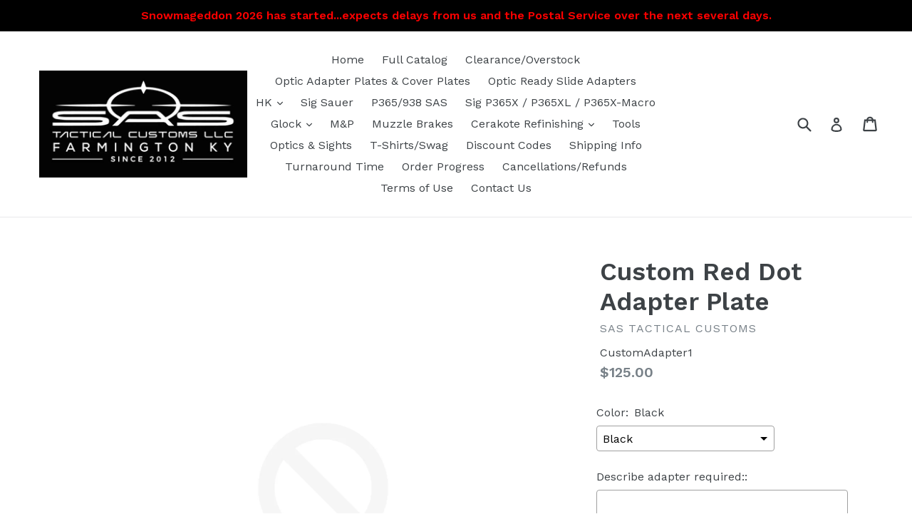

--- FILE ---
content_type: text/html; charset=utf-8
request_url: https://www.sastacticalcustoms.com/products/custom-optic-adapter-plate
body_size: 46317
content:
<!doctype html>
<!--[if IE 9]> <html class="ie9 no-js" lang="en"> <![endif]-->
<!--[if (gt IE 9)|!(IE)]><!--> <html class="no-js" lang="en"> <!--<![endif]-->
  <head>
  <meta charset="utf-8">
  <meta http-equiv="X-UA-Compatible" content="IE=edge,chrome=1">
  <meta name="viewport" content="width=device-width,initial-scale=1">
  <meta name="theme-color" content="#7796a8">
  <link rel="canonical" href="https://www.sastacticalcustoms.com/products/custom-optic-adapter-plate">

  

  
  <title>
    Custom Red Dot Adapter Plate
    
    
    
      &ndash; SAS Tactical Customs LLC
    
  </title>

  
    <meta name="description" content="This service is for custom optic adapter plate for applications not covered by our standard adapter plates. You must have contacted us prior to using this service and been approved for a particular design. After ordering, follow any instructions I have provided pertaining to sending in your slide, optic, etc. for custo">
  

  <!-- /snippets/social-meta-tags.liquid -->
<meta property="og:site_name" content="SAS Tactical Customs LLC">
<meta property="og:url" content="https://www.sastacticalcustoms.com/products/custom-optic-adapter-plate">
<meta property="og:title" content="Custom Red Dot Adapter Plate">
<meta property="og:type" content="product">
<meta property="og:description" content="This service is for custom optic adapter plate for applications not covered by our standard adapter plates. You must have contacted us prior to using this service and been approved for a particular design. After ordering, follow any instructions I have provided pertaining to sending in your slide, optic, etc. for custo"><meta property="og:price:amount" content="125.00">
  <meta property="og:price:currency" content="USD">


<meta name="twitter:site" content="@">
<meta name="twitter:card" content="summary_large_image">
<meta name="twitter:title" content="Custom Red Dot Adapter Plate">
<meta name="twitter:description" content="This service is for custom optic adapter plate for applications not covered by our standard adapter plates. You must have contacted us prior to using this service and been approved for a particular design. After ordering, follow any instructions I have provided pertaining to sending in your slide, optic, etc. for custo">


  <link href="//www.sastacticalcustoms.com/cdn/shop/t/1/assets/theme.scss.css?v=150358360800592254951715839478" rel="stylesheet" type="text/css" media="all" />
  

  <link href="//fonts.googleapis.com/css?family=Work+Sans:400,700" rel="stylesheet" type="text/css" media="all" />


  

    <link href="//fonts.googleapis.com/css?family=Work+Sans:600" rel="stylesheet" type="text/css" media="all" />
  



  <script>
    var theme = {
      strings: {
        addToCart: "Add to cart",
        soldOut: "Sold out",
        unavailable: "Unavailable",
        showMore: "Show More",
        showLess: "Show Less"
      },
      moneyFormat: "${{amount}}"
    }

    document.documentElement.className = document.documentElement.className.replace('no-js', 'js');
  </script>

  <!--[if (lte IE 9) ]><script src="//www.sastacticalcustoms.com/cdn/shop/t/1/assets/match-media.min.js?v=22265819453975888031493187308" type="text/javascript"></script><![endif]-->

  

  <!--[if (gt IE 9)|!(IE)]><!--><script src="//www.sastacticalcustoms.com/cdn/shop/t/1/assets/vendor.js?v=136118274122071307521493187308" defer="defer"></script><!--<![endif]-->
  <!--[if lte IE 9]><script src="//www.sastacticalcustoms.com/cdn/shop/t/1/assets/vendor.js?v=136118274122071307521493187308"></script><![endif]-->

  <!--[if (gt IE 9)|!(IE)]><!--><script src="//www.sastacticalcustoms.com/cdn/shop/t/1/assets/theme.js?v=32858136307873156661740097218" defer="defer"></script><!--<![endif]-->
  <!--[if lte IE 9]><script src="//www.sastacticalcustoms.com/cdn/shop/t/1/assets/theme.js?v=32858136307873156661740097218"></script><![endif]-->

  <script>window.performance && window.performance.mark && window.performance.mark('shopify.content_for_header.start');</script><meta name="google-site-verification" content="b7XdMZIUFF9egZrm6GW08wtSESYPcY_T1kzxi_fiXoc">
<meta id="shopify-digital-wallet" name="shopify-digital-wallet" content="/19562291/digital_wallets/dialog">
<link rel="alternate" type="application/json+oembed" href="https://www.sastacticalcustoms.com/products/custom-optic-adapter-plate.oembed">
<script async="async" src="/checkouts/internal/preloads.js?locale=en-US"></script>
<script id="shopify-features" type="application/json">{"accessToken":"04cdc8ac8414d02e837bdfd001ce1167","betas":["rich-media-storefront-analytics"],"domain":"www.sastacticalcustoms.com","predictiveSearch":true,"shopId":19562291,"locale":"en"}</script>
<script>var Shopify = Shopify || {};
Shopify.shop = "sas-tactical-customs.myshopify.com";
Shopify.locale = "en";
Shopify.currency = {"active":"USD","rate":"1.0"};
Shopify.country = "US";
Shopify.theme = {"name":"debut","id":171252628,"schema_name":"Debut","schema_version":"1.2.0","theme_store_id":796,"role":"main"};
Shopify.theme.handle = "null";
Shopify.theme.style = {"id":null,"handle":null};
Shopify.cdnHost = "www.sastacticalcustoms.com/cdn";
Shopify.routes = Shopify.routes || {};
Shopify.routes.root = "/";</script>
<script type="module">!function(o){(o.Shopify=o.Shopify||{}).modules=!0}(window);</script>
<script>!function(o){function n(){var o=[];function n(){o.push(Array.prototype.slice.apply(arguments))}return n.q=o,n}var t=o.Shopify=o.Shopify||{};t.loadFeatures=n(),t.autoloadFeatures=n()}(window);</script>
<script id="shop-js-analytics" type="application/json">{"pageType":"product"}</script>
<script defer="defer" async type="module" src="//www.sastacticalcustoms.com/cdn/shopifycloud/shop-js/modules/v2/client.init-shop-cart-sync_BN7fPSNr.en.esm.js"></script>
<script defer="defer" async type="module" src="//www.sastacticalcustoms.com/cdn/shopifycloud/shop-js/modules/v2/chunk.common_Cbph3Kss.esm.js"></script>
<script defer="defer" async type="module" src="//www.sastacticalcustoms.com/cdn/shopifycloud/shop-js/modules/v2/chunk.modal_DKumMAJ1.esm.js"></script>
<script type="module">
  await import("//www.sastacticalcustoms.com/cdn/shopifycloud/shop-js/modules/v2/client.init-shop-cart-sync_BN7fPSNr.en.esm.js");
await import("//www.sastacticalcustoms.com/cdn/shopifycloud/shop-js/modules/v2/chunk.common_Cbph3Kss.esm.js");
await import("//www.sastacticalcustoms.com/cdn/shopifycloud/shop-js/modules/v2/chunk.modal_DKumMAJ1.esm.js");

  window.Shopify.SignInWithShop?.initShopCartSync?.({"fedCMEnabled":true,"windoidEnabled":true});

</script>
<script>(function() {
  var isLoaded = false;
  function asyncLoad() {
    if (isLoaded) return;
    isLoaded = true;
    var urls = ["https:\/\/chimpstatic.com\/mcjs-connected\/js\/users\/346dd1f42b5db8deb73f59093\/6129735b08b867b9f2759e2ba.js?shop=sas-tactical-customs.myshopify.com"];
    for (var i = 0; i < urls.length; i++) {
      var s = document.createElement('script');
      s.type = 'text/javascript';
      s.async = true;
      s.src = urls[i];
      var x = document.getElementsByTagName('script')[0];
      x.parentNode.insertBefore(s, x);
    }
  };
  if(window.attachEvent) {
    window.attachEvent('onload', asyncLoad);
  } else {
    window.addEventListener('load', asyncLoad, false);
  }
})();</script>
<script id="__st">var __st={"a":19562291,"offset":-21600,"reqid":"43e2772e-7ad9-4e05-bc91-6d7e408cd874-1769952746","pageurl":"www.sastacticalcustoms.com\/products\/custom-optic-adapter-plate","u":"ac5dd59089e7","p":"product","rtyp":"product","rid":7295354142803};</script>
<script>window.ShopifyPaypalV4VisibilityTracking = true;</script>
<script id="captcha-bootstrap">!function(){'use strict';const t='contact',e='account',n='new_comment',o=[[t,t],['blogs',n],['comments',n],[t,'customer']],c=[[e,'customer_login'],[e,'guest_login'],[e,'recover_customer_password'],[e,'create_customer']],r=t=>t.map((([t,e])=>`form[action*='/${t}']:not([data-nocaptcha='true']) input[name='form_type'][value='${e}']`)).join(','),a=t=>()=>t?[...document.querySelectorAll(t)].map((t=>t.form)):[];function s(){const t=[...o],e=r(t);return a(e)}const i='password',u='form_key',d=['recaptcha-v3-token','g-recaptcha-response','h-captcha-response',i],f=()=>{try{return window.sessionStorage}catch{return}},m='__shopify_v',_=t=>t.elements[u];function p(t,e,n=!1){try{const o=window.sessionStorage,c=JSON.parse(o.getItem(e)),{data:r}=function(t){const{data:e,action:n}=t;return t[m]||n?{data:e,action:n}:{data:t,action:n}}(c);for(const[e,n]of Object.entries(r))t.elements[e]&&(t.elements[e].value=n);n&&o.removeItem(e)}catch(o){console.error('form repopulation failed',{error:o})}}const l='form_type',E='cptcha';function T(t){t.dataset[E]=!0}const w=window,h=w.document,L='Shopify',v='ce_forms',y='captcha';let A=!1;((t,e)=>{const n=(g='f06e6c50-85a8-45c8-87d0-21a2b65856fe',I='https://cdn.shopify.com/shopifycloud/storefront-forms-hcaptcha/ce_storefront_forms_captcha_hcaptcha.v1.5.2.iife.js',D={infoText:'Protected by hCaptcha',privacyText:'Privacy',termsText:'Terms'},(t,e,n)=>{const o=w[L][v],c=o.bindForm;if(c)return c(t,g,e,D).then(n);var r;o.q.push([[t,g,e,D],n]),r=I,A||(h.body.append(Object.assign(h.createElement('script'),{id:'captcha-provider',async:!0,src:r})),A=!0)});var g,I,D;w[L]=w[L]||{},w[L][v]=w[L][v]||{},w[L][v].q=[],w[L][y]=w[L][y]||{},w[L][y].protect=function(t,e){n(t,void 0,e),T(t)},Object.freeze(w[L][y]),function(t,e,n,w,h,L){const[v,y,A,g]=function(t,e,n){const i=e?o:[],u=t?c:[],d=[...i,...u],f=r(d),m=r(i),_=r(d.filter((([t,e])=>n.includes(e))));return[a(f),a(m),a(_),s()]}(w,h,L),I=t=>{const e=t.target;return e instanceof HTMLFormElement?e:e&&e.form},D=t=>v().includes(t);t.addEventListener('submit',(t=>{const e=I(t);if(!e)return;const n=D(e)&&!e.dataset.hcaptchaBound&&!e.dataset.recaptchaBound,o=_(e),c=g().includes(e)&&(!o||!o.value);(n||c)&&t.preventDefault(),c&&!n&&(function(t){try{if(!f())return;!function(t){const e=f();if(!e)return;const n=_(t);if(!n)return;const o=n.value;o&&e.removeItem(o)}(t);const e=Array.from(Array(32),(()=>Math.random().toString(36)[2])).join('');!function(t,e){_(t)||t.append(Object.assign(document.createElement('input'),{type:'hidden',name:u})),t.elements[u].value=e}(t,e),function(t,e){const n=f();if(!n)return;const o=[...t.querySelectorAll(`input[type='${i}']`)].map((({name:t})=>t)),c=[...d,...o],r={};for(const[a,s]of new FormData(t).entries())c.includes(a)||(r[a]=s);n.setItem(e,JSON.stringify({[m]:1,action:t.action,data:r}))}(t,e)}catch(e){console.error('failed to persist form',e)}}(e),e.submit())}));const S=(t,e)=>{t&&!t.dataset[E]&&(n(t,e.some((e=>e===t))),T(t))};for(const o of['focusin','change'])t.addEventListener(o,(t=>{const e=I(t);D(e)&&S(e,y())}));const B=e.get('form_key'),M=e.get(l),P=B&&M;t.addEventListener('DOMContentLoaded',(()=>{const t=y();if(P)for(const e of t)e.elements[l].value===M&&p(e,B);[...new Set([...A(),...v().filter((t=>'true'===t.dataset.shopifyCaptcha))])].forEach((e=>S(e,t)))}))}(h,new URLSearchParams(w.location.search),n,t,e,['guest_login'])})(!0,!0)}();</script>
<script integrity="sha256-4kQ18oKyAcykRKYeNunJcIwy7WH5gtpwJnB7kiuLZ1E=" data-source-attribution="shopify.loadfeatures" defer="defer" src="//www.sastacticalcustoms.com/cdn/shopifycloud/storefront/assets/storefront/load_feature-a0a9edcb.js" crossorigin="anonymous"></script>
<script data-source-attribution="shopify.dynamic_checkout.dynamic.init">var Shopify=Shopify||{};Shopify.PaymentButton=Shopify.PaymentButton||{isStorefrontPortableWallets:!0,init:function(){window.Shopify.PaymentButton.init=function(){};var t=document.createElement("script");t.src="https://www.sastacticalcustoms.com/cdn/shopifycloud/portable-wallets/latest/portable-wallets.en.js",t.type="module",document.head.appendChild(t)}};
</script>
<script data-source-attribution="shopify.dynamic_checkout.buyer_consent">
  function portableWalletsHideBuyerConsent(e){var t=document.getElementById("shopify-buyer-consent"),n=document.getElementById("shopify-subscription-policy-button");t&&n&&(t.classList.add("hidden"),t.setAttribute("aria-hidden","true"),n.removeEventListener("click",e))}function portableWalletsShowBuyerConsent(e){var t=document.getElementById("shopify-buyer-consent"),n=document.getElementById("shopify-subscription-policy-button");t&&n&&(t.classList.remove("hidden"),t.removeAttribute("aria-hidden"),n.addEventListener("click",e))}window.Shopify?.PaymentButton&&(window.Shopify.PaymentButton.hideBuyerConsent=portableWalletsHideBuyerConsent,window.Shopify.PaymentButton.showBuyerConsent=portableWalletsShowBuyerConsent);
</script>
<script data-source-attribution="shopify.dynamic_checkout.cart.bootstrap">document.addEventListener("DOMContentLoaded",(function(){function t(){return document.querySelector("shopify-accelerated-checkout-cart, shopify-accelerated-checkout")}if(t())Shopify.PaymentButton.init();else{new MutationObserver((function(e,n){t()&&(Shopify.PaymentButton.init(),n.disconnect())})).observe(document.body,{childList:!0,subtree:!0})}}));
</script>

<script>window.performance && window.performance.mark && window.performance.mark('shopify.content_for_header.end');</script>
<!-- BEGIN app block: shopify://apps/vo-product-options/blocks/embed-block/430cbd7b-bd20-4c16-ba41-db6f4c645164 --><script>var bcpo_product={"id":7295354142803,"title":"Custom Red Dot Adapter Plate","handle":"custom-optic-adapter-plate","description":"\u003cp\u003eThis service is for custom optic adapter plate for applications not covered by our standard adapter plates. You must have contacted us prior to using this service and been approved for a particular design.\u003c\/p\u003e\n\u003cp\u003eAfter ordering, follow any instructions I have provided pertaining to sending in your slide, optic, etc. for custom fitting.\u003c\/p\u003e\n\u003cp\u003eCustom adapter plates are non-refundable once ordered.\u003c\/p\u003e\n\u003cp\u003e \u003c\/p\u003e","published_at":"2024-04-29T12:39:58-05:00","created_at":"2024-04-29T12:39:58-05:00","vendor":"SAS Tactical Customs","type":"Red Dot Adapter","tags":[],"price":12500,"price_min":12500,"price_max":12500,"available":true,"price_varies":false,"compare_at_price":null,"compare_at_price_min":0,"compare_at_price_max":0,"compare_at_price_varies":false,"variants":[{"id":41722676871251,"title":"Black","option1":"Black","option2":null,"option3":null,"sku":"CustomAdapter1","requires_shipping":true,"taxable":true,"featured_image":null,"available":true,"name":"Custom Red Dot Adapter Plate - Black","public_title":"Black","options":["Black"],"price":12500,"weight":0,"compare_at_price":null,"inventory_quantity":-5,"inventory_management":null,"inventory_policy":"deny","barcode":"","requires_selling_plan":false,"selling_plan_allocations":[]},{"id":41722676904019,"title":"\"In-th-white\"","option1":"\"In-th-white\"","option2":null,"option3":null,"sku":"CustomAdapter2","requires_shipping":true,"taxable":true,"featured_image":null,"available":true,"name":"Custom Red Dot Adapter Plate - \"In-th-white\"","public_title":"\"In-th-white\"","options":["\"In-th-white\""],"price":12500,"weight":0,"compare_at_price":null,"inventory_quantity":0,"inventory_management":null,"inventory_policy":"deny","barcode":"","requires_selling_plan":false,"selling_plan_allocations":[]}],"images":[],"featured_image":null,"options":["Color"],"requires_selling_plan":false,"selling_plan_groups":[],"content":"\u003cp\u003eThis service is for custom optic adapter plate for applications not covered by our standard adapter plates. You must have contacted us prior to using this service and been approved for a particular design.\u003c\/p\u003e\n\u003cp\u003eAfter ordering, follow any instructions I have provided pertaining to sending in your slide, optic, etc. for custom fitting.\u003c\/p\u003e\n\u003cp\u003eCustom adapter plates are non-refundable once ordered.\u003c\/p\u003e\n\u003cp\u003e \u003c\/p\u003e"}; bcpo_product.options_with_values = [{"name":"Color","position":1,"values":["Black","\"In-th-white\""]}]; var bcpo_data={"product_id":"7295354142803","shopify_options":[{"type":"default","unique":"_0t9yzz6qq"}],"virtual_options":[{"title":"Describe adapter required:","type":"text","unique":"_hdaluiwv6","conditional_option":"","conditional_value":"","required":"on","maxlength":"500","input_type":"text","values":[{"key":"","price":""}]},{"title":"Accept Terms of Use","type":"buttons","unique":"_qc25fqjgz","preselect_value":"","conditional_option":"","conditional_value":"","multiselect_operator":"","multiselect_number":"","required":"on","values":[{"key":"Yes","price":""}]},{"title":"Reviewed Cancellation/Refund Policy?","type":"buttons","unique":"_nzr2dwm4n","preselect_value":"","conditional_option":"","conditional_value":"","multiselect_operator":"","multiselect_number":"","required":"on","values":[{"key":"Yes","price":""}]}]}; var inventory_quantity = [];inventory_quantity.push(-5);inventory_quantity.push(0);if(bcpo_product) { for (var i = 0; i < bcpo_product.variants.length; i += 1) { bcpo_product.variants[i].inventory_quantity = inventory_quantity[i]; }}window.bcpo = window.bcpo || {}; bcpo.cart = {"note":null,"attributes":{},"original_total_price":0,"total_price":0,"total_discount":0,"total_weight":0.0,"item_count":0,"items":[],"requires_shipping":false,"currency":"USD","items_subtotal_price":0,"cart_level_discount_applications":[],"checkout_charge_amount":0}; bcpo.ogFormData = FormData; bcpo.money_with_currency_format = "${{amount}} USD";bcpo.money_format = "${{amount}}"; if (bcpo_settings) { bcpo_settings.shop_currency = "USD";} else { var bcpo_settings = {shop_currency: "USD" }; }</script>


<!-- END app block --><!-- BEGIN app block: shopify://apps/judge-me-reviews/blocks/judgeme_core/61ccd3b1-a9f2-4160-9fe9-4fec8413e5d8 --><!-- Start of Judge.me Core -->






<link rel="dns-prefetch" href="https://cdnwidget.judge.me">
<link rel="dns-prefetch" href="https://cdn.judge.me">
<link rel="dns-prefetch" href="https://cdn1.judge.me">
<link rel="dns-prefetch" href="https://api.judge.me">

<script data-cfasync='false' class='jdgm-settings-script'>window.jdgmSettings={"pagination":5,"disable_web_reviews":false,"badge_no_review_text":"No reviews","badge_n_reviews_text":"{{ n }} review/reviews","hide_badge_preview_if_no_reviews":false,"badge_hide_text":false,"enforce_center_preview_badge":false,"widget_title":"Customer Reviews","widget_open_form_text":"Write a review","widget_close_form_text":"Cancel review","widget_refresh_page_text":"Refresh page","widget_summary_text":"Based on {{ number_of_reviews }} review/reviews","widget_no_review_text":"Be the first to write a review","widget_name_field_text":"Display name","widget_verified_name_field_text":"Verified Name (public)","widget_name_placeholder_text":"Display name","widget_required_field_error_text":"This field is required.","widget_email_field_text":"Email address","widget_verified_email_field_text":"Verified Email (private, can not be edited)","widget_email_placeholder_text":"Your email address","widget_email_field_error_text":"Please enter a valid email address.","widget_rating_field_text":"Rating","widget_review_title_field_text":"Review Title","widget_review_title_placeholder_text":"Give your review a title","widget_review_body_field_text":"Review content","widget_review_body_placeholder_text":"Start writing here...","widget_pictures_field_text":"Picture/Video (optional)","widget_submit_review_text":"Submit Review","widget_submit_verified_review_text":"Submit Verified Review","widget_submit_success_msg_with_auto_publish":"Thank you! Please refresh the page in a few moments to see your review. You can remove or edit your review by logging into \u003ca href='https://judge.me/login' target='_blank' rel='nofollow noopener'\u003eJudge.me\u003c/a\u003e","widget_submit_success_msg_no_auto_publish":"Thank you! Your review will be published as soon as it is approved by the shop admin. You can remove or edit your review by logging into \u003ca href='https://judge.me/login' target='_blank' rel='nofollow noopener'\u003eJudge.me\u003c/a\u003e","widget_show_default_reviews_out_of_total_text":"Showing {{ n_reviews_shown }} out of {{ n_reviews }} reviews.","widget_show_all_link_text":"Show all","widget_show_less_link_text":"Show less","widget_author_said_text":"{{ reviewer_name }} said:","widget_days_text":"{{ n }} days ago","widget_weeks_text":"{{ n }} week/weeks ago","widget_months_text":"{{ n }} month/months ago","widget_years_text":"{{ n }} year/years ago","widget_yesterday_text":"Yesterday","widget_today_text":"Today","widget_replied_text":"\u003e\u003e {{ shop_name }} replied:","widget_read_more_text":"Read more","widget_reviewer_name_as_initial":"","widget_rating_filter_color":"#fbcd0a","widget_rating_filter_see_all_text":"See all reviews","widget_sorting_most_recent_text":"Most Recent","widget_sorting_highest_rating_text":"Highest Rating","widget_sorting_lowest_rating_text":"Lowest Rating","widget_sorting_with_pictures_text":"Only Pictures","widget_sorting_most_helpful_text":"Most Helpful","widget_open_question_form_text":"Ask a question","widget_reviews_subtab_text":"Reviews","widget_questions_subtab_text":"Questions","widget_question_label_text":"Question","widget_answer_label_text":"Answer","widget_question_placeholder_text":"Write your question here","widget_submit_question_text":"Submit Question","widget_question_submit_success_text":"Thank you for your question! We will notify you once it gets answered.","verified_badge_text":"Verified","verified_badge_bg_color":"","verified_badge_text_color":"","verified_badge_placement":"left-of-reviewer-name","widget_review_max_height":"","widget_hide_border":false,"widget_social_share":false,"widget_thumb":false,"widget_review_location_show":false,"widget_location_format":"","all_reviews_include_out_of_store_products":true,"all_reviews_out_of_store_text":"(out of store)","all_reviews_pagination":100,"all_reviews_product_name_prefix_text":"about","enable_review_pictures":true,"enable_question_anwser":false,"widget_theme":"default","review_date_format":"mm/dd/yyyy","default_sort_method":"most-recent","widget_product_reviews_subtab_text":"Product Reviews","widget_shop_reviews_subtab_text":"Shop Reviews","widget_other_products_reviews_text":"Reviews for other products","widget_store_reviews_subtab_text":"Store reviews","widget_no_store_reviews_text":"This store hasn't received any reviews yet","widget_web_restriction_product_reviews_text":"This product hasn't received any reviews yet","widget_no_items_text":"No items found","widget_show_more_text":"Show more","widget_write_a_store_review_text":"Write a Store Review","widget_other_languages_heading":"Reviews in Other Languages","widget_translate_review_text":"Translate review to {{ language }}","widget_translating_review_text":"Translating...","widget_show_original_translation_text":"Show original ({{ language }})","widget_translate_review_failed_text":"Review couldn't be translated.","widget_translate_review_retry_text":"Retry","widget_translate_review_try_again_later_text":"Try again later","show_product_url_for_grouped_product":false,"widget_sorting_pictures_first_text":"Pictures First","show_pictures_on_all_rev_page_mobile":false,"show_pictures_on_all_rev_page_desktop":false,"floating_tab_hide_mobile_install_preference":false,"floating_tab_button_name":"★ Reviews","floating_tab_title":"Let customers speak for us","floating_tab_button_color":"","floating_tab_button_background_color":"","floating_tab_url":"","floating_tab_url_enabled":false,"floating_tab_tab_style":"text","all_reviews_text_badge_text":"Customers rate us {{ shop.metafields.judgeme.all_reviews_rating | round: 1 }}/5 based on {{ shop.metafields.judgeme.all_reviews_count }} reviews.","all_reviews_text_badge_text_branded_style":"{{ shop.metafields.judgeme.all_reviews_rating | round: 1 }} out of 5 stars based on {{ shop.metafields.judgeme.all_reviews_count }} reviews","is_all_reviews_text_badge_a_link":false,"show_stars_for_all_reviews_text_badge":false,"all_reviews_text_badge_url":"","all_reviews_text_style":"branded","all_reviews_text_color_style":"judgeme_brand_color","all_reviews_text_color":"#108474","all_reviews_text_show_jm_brand":true,"featured_carousel_show_header":true,"featured_carousel_title":"Let customers speak for us","testimonials_carousel_title":"Customers are saying","videos_carousel_title":"Real customer stories","cards_carousel_title":"Customers are saying","featured_carousel_count_text":"from {{ n }} reviews","featured_carousel_add_link_to_all_reviews_page":false,"featured_carousel_url":"","featured_carousel_show_images":true,"featured_carousel_autoslide_interval":5,"featured_carousel_arrows_on_the_sides":false,"featured_carousel_height":250,"featured_carousel_width":80,"featured_carousel_image_size":0,"featured_carousel_image_height":250,"featured_carousel_arrow_color":"#eeeeee","verified_count_badge_style":"branded","verified_count_badge_orientation":"horizontal","verified_count_badge_color_style":"judgeme_brand_color","verified_count_badge_color":"#108474","is_verified_count_badge_a_link":false,"verified_count_badge_url":"","verified_count_badge_show_jm_brand":true,"widget_rating_preset_default":5,"widget_first_sub_tab":"product-reviews","widget_show_histogram":true,"widget_histogram_use_custom_color":false,"widget_pagination_use_custom_color":false,"widget_star_use_custom_color":false,"widget_verified_badge_use_custom_color":false,"widget_write_review_use_custom_color":false,"picture_reminder_submit_button":"Upload Pictures","enable_review_videos":false,"mute_video_by_default":false,"widget_sorting_videos_first_text":"Videos First","widget_review_pending_text":"Pending","featured_carousel_items_for_large_screen":3,"social_share_options_order":"Facebook,Twitter","remove_microdata_snippet":false,"disable_json_ld":false,"enable_json_ld_products":false,"preview_badge_show_question_text":false,"preview_badge_no_question_text":"No questions","preview_badge_n_question_text":"{{ number_of_questions }} question/questions","qa_badge_show_icon":false,"qa_badge_position":"same-row","remove_judgeme_branding":false,"widget_add_search_bar":false,"widget_search_bar_placeholder":"Search","widget_sorting_verified_only_text":"Verified only","featured_carousel_theme":"default","featured_carousel_show_rating":true,"featured_carousel_show_title":true,"featured_carousel_show_body":true,"featured_carousel_show_date":false,"featured_carousel_show_reviewer":true,"featured_carousel_show_product":false,"featured_carousel_header_background_color":"#108474","featured_carousel_header_text_color":"#ffffff","featured_carousel_name_product_separator":"reviewed","featured_carousel_full_star_background":"#108474","featured_carousel_empty_star_background":"#dadada","featured_carousel_vertical_theme_background":"#f9fafb","featured_carousel_verified_badge_enable":true,"featured_carousel_verified_badge_color":"#108474","featured_carousel_border_style":"round","featured_carousel_review_line_length_limit":3,"featured_carousel_more_reviews_button_text":"Read more reviews","featured_carousel_view_product_button_text":"View product","all_reviews_page_load_reviews_on":"scroll","all_reviews_page_load_more_text":"Load More Reviews","disable_fb_tab_reviews":false,"enable_ajax_cdn_cache":false,"widget_advanced_speed_features":5,"widget_public_name_text":"displayed publicly like","default_reviewer_name":"John Smith","default_reviewer_name_has_non_latin":true,"widget_reviewer_anonymous":"Anonymous","medals_widget_title":"Judge.me Review Medals","medals_widget_background_color":"#f9fafb","medals_widget_position":"footer_all_pages","medals_widget_border_color":"#f9fafb","medals_widget_verified_text_position":"left","medals_widget_use_monochromatic_version":false,"medals_widget_elements_color":"#108474","show_reviewer_avatar":true,"widget_invalid_yt_video_url_error_text":"Not a YouTube video URL","widget_max_length_field_error_text":"Please enter no more than {0} characters.","widget_show_country_flag":false,"widget_show_collected_via_shop_app":true,"widget_verified_by_shop_badge_style":"light","widget_verified_by_shop_text":"Verified by Shop","widget_show_photo_gallery":false,"widget_load_with_code_splitting":true,"widget_ugc_install_preference":false,"widget_ugc_title":"Made by us, Shared by you","widget_ugc_subtitle":"Tag us to see your picture featured in our page","widget_ugc_arrows_color":"#ffffff","widget_ugc_primary_button_text":"Buy Now","widget_ugc_primary_button_background_color":"#108474","widget_ugc_primary_button_text_color":"#ffffff","widget_ugc_primary_button_border_width":"0","widget_ugc_primary_button_border_style":"none","widget_ugc_primary_button_border_color":"#108474","widget_ugc_primary_button_border_radius":"25","widget_ugc_secondary_button_text":"Load More","widget_ugc_secondary_button_background_color":"#ffffff","widget_ugc_secondary_button_text_color":"#108474","widget_ugc_secondary_button_border_width":"2","widget_ugc_secondary_button_border_style":"solid","widget_ugc_secondary_button_border_color":"#108474","widget_ugc_secondary_button_border_radius":"25","widget_ugc_reviews_button_text":"View Reviews","widget_ugc_reviews_button_background_color":"#ffffff","widget_ugc_reviews_button_text_color":"#108474","widget_ugc_reviews_button_border_width":"2","widget_ugc_reviews_button_border_style":"solid","widget_ugc_reviews_button_border_color":"#108474","widget_ugc_reviews_button_border_radius":"25","widget_ugc_reviews_button_link_to":"judgeme-reviews-page","widget_ugc_show_post_date":true,"widget_ugc_max_width":"800","widget_rating_metafield_value_type":true,"widget_primary_color":"#108474","widget_enable_secondary_color":false,"widget_secondary_color":"#edf5f5","widget_summary_average_rating_text":"{{ average_rating }} out of 5","widget_media_grid_title":"Customer photos \u0026 videos","widget_media_grid_see_more_text":"See more","widget_round_style":false,"widget_show_product_medals":true,"widget_verified_by_judgeme_text":"Verified by Judge.me","widget_show_store_medals":true,"widget_verified_by_judgeme_text_in_store_medals":"Verified by Judge.me","widget_media_field_exceed_quantity_message":"Sorry, we can only accept {{ max_media }} for one review.","widget_media_field_exceed_limit_message":"{{ file_name }} is too large, please select a {{ media_type }} less than {{ size_limit }}MB.","widget_review_submitted_text":"Review Submitted!","widget_question_submitted_text":"Question Submitted!","widget_close_form_text_question":"Cancel","widget_write_your_answer_here_text":"Write your answer here","widget_enabled_branded_link":true,"widget_show_collected_by_judgeme":true,"widget_reviewer_name_color":"","widget_write_review_text_color":"","widget_write_review_bg_color":"","widget_collected_by_judgeme_text":"collected by Judge.me","widget_pagination_type":"standard","widget_load_more_text":"Load More","widget_load_more_color":"#108474","widget_full_review_text":"Full Review","widget_read_more_reviews_text":"Read More Reviews","widget_read_questions_text":"Read Questions","widget_questions_and_answers_text":"Questions \u0026 Answers","widget_verified_by_text":"Verified by","widget_verified_text":"Verified","widget_number_of_reviews_text":"{{ number_of_reviews }} reviews","widget_back_button_text":"Back","widget_next_button_text":"Next","widget_custom_forms_filter_button":"Filters","custom_forms_style":"horizontal","widget_show_review_information":false,"how_reviews_are_collected":"How reviews are collected?","widget_show_review_keywords":false,"widget_gdpr_statement":"How we use your data: We'll only contact you about the review you left, and only if necessary. By submitting your review, you agree to Judge.me's \u003ca href='https://judge.me/terms' target='_blank' rel='nofollow noopener'\u003eterms\u003c/a\u003e, \u003ca href='https://judge.me/privacy' target='_blank' rel='nofollow noopener'\u003eprivacy\u003c/a\u003e and \u003ca href='https://judge.me/content-policy' target='_blank' rel='nofollow noopener'\u003econtent\u003c/a\u003e policies.","widget_multilingual_sorting_enabled":false,"widget_translate_review_content_enabled":false,"widget_translate_review_content_method":"manual","popup_widget_review_selection":"automatically_with_pictures","popup_widget_round_border_style":true,"popup_widget_show_title":true,"popup_widget_show_body":true,"popup_widget_show_reviewer":false,"popup_widget_show_product":true,"popup_widget_show_pictures":true,"popup_widget_use_review_picture":true,"popup_widget_show_on_home_page":true,"popup_widget_show_on_product_page":true,"popup_widget_show_on_collection_page":true,"popup_widget_show_on_cart_page":true,"popup_widget_position":"bottom_left","popup_widget_first_review_delay":5,"popup_widget_duration":5,"popup_widget_interval":5,"popup_widget_review_count":5,"popup_widget_hide_on_mobile":true,"review_snippet_widget_round_border_style":true,"review_snippet_widget_card_color":"#FFFFFF","review_snippet_widget_slider_arrows_background_color":"#FFFFFF","review_snippet_widget_slider_arrows_color":"#000000","review_snippet_widget_star_color":"#108474","show_product_variant":false,"all_reviews_product_variant_label_text":"Variant: ","widget_show_verified_branding":true,"widget_ai_summary_title":"Customers say","widget_ai_summary_disclaimer":"AI-powered review summary based on recent customer reviews","widget_show_ai_summary":false,"widget_show_ai_summary_bg":false,"widget_show_review_title_input":true,"redirect_reviewers_invited_via_email":"external_form","request_store_review_after_product_review":false,"request_review_other_products_in_order":false,"review_form_color_scheme":"default","review_form_corner_style":"square","review_form_star_color":{},"review_form_text_color":"#333333","review_form_background_color":"#ffffff","review_form_field_background_color":"#fafafa","review_form_button_color":{},"review_form_button_text_color":"#ffffff","review_form_modal_overlay_color":"#000000","review_content_screen_title_text":"How would you rate this product?","review_content_introduction_text":"We would love it if you would share a bit about your experience.","store_review_form_title_text":"How would you rate this store?","store_review_form_introduction_text":"We would love it if you would share a bit about your experience.","show_review_guidance_text":true,"one_star_review_guidance_text":"Poor","five_star_review_guidance_text":"Great","customer_information_screen_title_text":"About you","customer_information_introduction_text":"Please tell us more about you.","custom_questions_screen_title_text":"Your experience in more detail","custom_questions_introduction_text":"Here are a few questions to help us understand more about your experience.","review_submitted_screen_title_text":"Thanks for your review!","review_submitted_screen_thank_you_text":"We are processing it and it will appear on the store soon.","review_submitted_screen_email_verification_text":"Please confirm your email by clicking the link we just sent you. This helps us keep reviews authentic.","review_submitted_request_store_review_text":"Would you like to share your experience of shopping with us?","review_submitted_review_other_products_text":"Would you like to review these products?","store_review_screen_title_text":"Would you like to share your experience of shopping with us?","store_review_introduction_text":"We value your feedback and use it to improve. Please share any thoughts or suggestions you have.","reviewer_media_screen_title_picture_text":"Share a picture","reviewer_media_introduction_picture_text":"Upload a photo to support your review.","reviewer_media_screen_title_video_text":"Share a video","reviewer_media_introduction_video_text":"Upload a video to support your review.","reviewer_media_screen_title_picture_or_video_text":"Share a picture or video","reviewer_media_introduction_picture_or_video_text":"Upload a photo or video to support your review.","reviewer_media_youtube_url_text":"Paste your Youtube URL here","advanced_settings_next_step_button_text":"Next","advanced_settings_close_review_button_text":"Close","modal_write_review_flow":false,"write_review_flow_required_text":"Required","write_review_flow_privacy_message_text":"We respect your privacy.","write_review_flow_anonymous_text":"Post review as anonymous","write_review_flow_visibility_text":"This won't be visible to other customers.","write_review_flow_multiple_selection_help_text":"Select as many as you like","write_review_flow_single_selection_help_text":"Select one option","write_review_flow_required_field_error_text":"This field is required","write_review_flow_invalid_email_error_text":"Please enter a valid email address","write_review_flow_max_length_error_text":"Max. {{ max_length }} characters.","write_review_flow_media_upload_text":"\u003cb\u003eClick to upload\u003c/b\u003e or drag and drop","write_review_flow_gdpr_statement":"We'll only contact you about your review if necessary. By submitting your review, you agree to our \u003ca href='https://judge.me/terms' target='_blank' rel='nofollow noopener'\u003eterms and conditions\u003c/a\u003e and \u003ca href='https://judge.me/privacy' target='_blank' rel='nofollow noopener'\u003eprivacy policy\u003c/a\u003e.","rating_only_reviews_enabled":false,"show_negative_reviews_help_screen":false,"new_review_flow_help_screen_rating_threshold":3,"negative_review_resolution_screen_title_text":"Tell us more","negative_review_resolution_text":"Your experience matters to us. If there were issues with your purchase, we're here to help. Feel free to reach out to us, we'd love the opportunity to make things right.","negative_review_resolution_button_text":"Contact us","negative_review_resolution_proceed_with_review_text":"Leave a review","negative_review_resolution_subject":"Issue with purchase from {{ shop_name }}.{{ order_name }}","preview_badge_collection_page_install_status":false,"widget_review_custom_css":"","preview_badge_custom_css":"","preview_badge_stars_count":"5-stars","featured_carousel_custom_css":"","floating_tab_custom_css":"","all_reviews_widget_custom_css":"","medals_widget_custom_css":"","verified_badge_custom_css":"","all_reviews_text_custom_css":"","transparency_badges_collected_via_store_invite":false,"transparency_badges_from_another_provider":false,"transparency_badges_collected_from_store_visitor":false,"transparency_badges_collected_by_verified_review_provider":false,"transparency_badges_earned_reward":false,"transparency_badges_collected_via_store_invite_text":"Review collected via store invitation","transparency_badges_from_another_provider_text":"Review collected from another provider","transparency_badges_collected_from_store_visitor_text":"Review collected from a store visitor","transparency_badges_written_in_google_text":"Review written in Google","transparency_badges_written_in_etsy_text":"Review written in Etsy","transparency_badges_written_in_shop_app_text":"Review written in Shop App","transparency_badges_earned_reward_text":"Review earned a reward for future purchase","product_review_widget_per_page":10,"widget_store_review_label_text":"Review about the store","checkout_comment_extension_title_on_product_page":"Customer Comments","checkout_comment_extension_num_latest_comment_show":5,"checkout_comment_extension_format":"name_and_timestamp","checkout_comment_customer_name":"last_initial","checkout_comment_comment_notification":true,"preview_badge_collection_page_install_preference":false,"preview_badge_home_page_install_preference":false,"preview_badge_product_page_install_preference":false,"review_widget_install_preference":"","review_carousel_install_preference":false,"floating_reviews_tab_install_preference":"none","verified_reviews_count_badge_install_preference":false,"all_reviews_text_install_preference":false,"review_widget_best_location":false,"judgeme_medals_install_preference":false,"review_widget_revamp_enabled":false,"review_widget_qna_enabled":false,"review_widget_header_theme":"minimal","review_widget_widget_title_enabled":true,"review_widget_header_text_size":"medium","review_widget_header_text_weight":"regular","review_widget_average_rating_style":"compact","review_widget_bar_chart_enabled":true,"review_widget_bar_chart_type":"numbers","review_widget_bar_chart_style":"standard","review_widget_expanded_media_gallery_enabled":false,"review_widget_reviews_section_theme":"standard","review_widget_image_style":"thumbnails","review_widget_review_image_ratio":"square","review_widget_stars_size":"medium","review_widget_verified_badge":"standard_text","review_widget_review_title_text_size":"medium","review_widget_review_text_size":"medium","review_widget_review_text_length":"medium","review_widget_number_of_columns_desktop":3,"review_widget_carousel_transition_speed":5,"review_widget_custom_questions_answers_display":"always","review_widget_button_text_color":"#FFFFFF","review_widget_text_color":"#000000","review_widget_lighter_text_color":"#7B7B7B","review_widget_corner_styling":"soft","review_widget_review_word_singular":"review","review_widget_review_word_plural":"reviews","review_widget_voting_label":"Helpful?","review_widget_shop_reply_label":"Reply from {{ shop_name }}:","review_widget_filters_title":"Filters","qna_widget_question_word_singular":"Question","qna_widget_question_word_plural":"Questions","qna_widget_answer_reply_label":"Answer from {{ answerer_name }}:","qna_content_screen_title_text":"Ask a question about this product","qna_widget_question_required_field_error_text":"Please enter your question.","qna_widget_flow_gdpr_statement":"We'll only contact you about your question if necessary. By submitting your question, you agree to our \u003ca href='https://judge.me/terms' target='_blank' rel='nofollow noopener'\u003eterms and conditions\u003c/a\u003e and \u003ca href='https://judge.me/privacy' target='_blank' rel='nofollow noopener'\u003eprivacy policy\u003c/a\u003e.","qna_widget_question_submitted_text":"Thanks for your question!","qna_widget_close_form_text_question":"Close","qna_widget_question_submit_success_text":"We’ll notify you by email when your question is answered.","all_reviews_widget_v2025_enabled":false,"all_reviews_widget_v2025_header_theme":"default","all_reviews_widget_v2025_widget_title_enabled":true,"all_reviews_widget_v2025_header_text_size":"medium","all_reviews_widget_v2025_header_text_weight":"regular","all_reviews_widget_v2025_average_rating_style":"compact","all_reviews_widget_v2025_bar_chart_enabled":true,"all_reviews_widget_v2025_bar_chart_type":"numbers","all_reviews_widget_v2025_bar_chart_style":"standard","all_reviews_widget_v2025_expanded_media_gallery_enabled":false,"all_reviews_widget_v2025_show_store_medals":true,"all_reviews_widget_v2025_show_photo_gallery":true,"all_reviews_widget_v2025_show_review_keywords":false,"all_reviews_widget_v2025_show_ai_summary":false,"all_reviews_widget_v2025_show_ai_summary_bg":false,"all_reviews_widget_v2025_add_search_bar":false,"all_reviews_widget_v2025_default_sort_method":"most-recent","all_reviews_widget_v2025_reviews_per_page":10,"all_reviews_widget_v2025_reviews_section_theme":"default","all_reviews_widget_v2025_image_style":"thumbnails","all_reviews_widget_v2025_review_image_ratio":"square","all_reviews_widget_v2025_stars_size":"medium","all_reviews_widget_v2025_verified_badge":"bold_badge","all_reviews_widget_v2025_review_title_text_size":"medium","all_reviews_widget_v2025_review_text_size":"medium","all_reviews_widget_v2025_review_text_length":"medium","all_reviews_widget_v2025_number_of_columns_desktop":3,"all_reviews_widget_v2025_carousel_transition_speed":5,"all_reviews_widget_v2025_custom_questions_answers_display":"always","all_reviews_widget_v2025_show_product_variant":false,"all_reviews_widget_v2025_show_reviewer_avatar":true,"all_reviews_widget_v2025_reviewer_name_as_initial":"","all_reviews_widget_v2025_review_location_show":false,"all_reviews_widget_v2025_location_format":"","all_reviews_widget_v2025_show_country_flag":false,"all_reviews_widget_v2025_verified_by_shop_badge_style":"light","all_reviews_widget_v2025_social_share":false,"all_reviews_widget_v2025_social_share_options_order":"Facebook,Twitter,LinkedIn,Pinterest","all_reviews_widget_v2025_pagination_type":"standard","all_reviews_widget_v2025_button_text_color":"#FFFFFF","all_reviews_widget_v2025_text_color":"#000000","all_reviews_widget_v2025_lighter_text_color":"#7B7B7B","all_reviews_widget_v2025_corner_styling":"soft","all_reviews_widget_v2025_title":"Customer reviews","all_reviews_widget_v2025_ai_summary_title":"Customers say about this store","all_reviews_widget_v2025_no_review_text":"Be the first to write a review","platform":"shopify","branding_url":"https://app.judge.me/reviews","branding_text":"Powered by Judge.me","locale":"en","reply_name":"SAS Tactical Customs LLC","widget_version":"3.0","footer":true,"autopublish":true,"review_dates":true,"enable_custom_form":false,"shop_locale":"en","enable_multi_locales_translations":false,"show_review_title_input":true,"review_verification_email_status":"always","can_be_branded":true,"reply_name_text":"SAS Tactical Customs LLC"};</script> <style class='jdgm-settings-style'>.jdgm-xx{left:0}:root{--jdgm-primary-color: #108474;--jdgm-secondary-color: rgba(16,132,116,0.1);--jdgm-star-color: #108474;--jdgm-write-review-text-color: white;--jdgm-write-review-bg-color: #108474;--jdgm-paginate-color: #108474;--jdgm-border-radius: 0;--jdgm-reviewer-name-color: #108474}.jdgm-histogram__bar-content{background-color:#108474}.jdgm-rev[data-verified-buyer=true] .jdgm-rev__icon.jdgm-rev__icon:after,.jdgm-rev__buyer-badge.jdgm-rev__buyer-badge{color:white;background-color:#108474}.jdgm-review-widget--small .jdgm-gallery.jdgm-gallery .jdgm-gallery__thumbnail-link:nth-child(8) .jdgm-gallery__thumbnail-wrapper.jdgm-gallery__thumbnail-wrapper:before{content:"See more"}@media only screen and (min-width: 768px){.jdgm-gallery.jdgm-gallery .jdgm-gallery__thumbnail-link:nth-child(8) .jdgm-gallery__thumbnail-wrapper.jdgm-gallery__thumbnail-wrapper:before{content:"See more"}}.jdgm-author-all-initials{display:none !important}.jdgm-author-last-initial{display:none !important}.jdgm-rev-widg__title{visibility:hidden}.jdgm-rev-widg__summary-text{visibility:hidden}.jdgm-prev-badge__text{visibility:hidden}.jdgm-rev__prod-link-prefix:before{content:'about'}.jdgm-rev__variant-label:before{content:'Variant: '}.jdgm-rev__out-of-store-text:before{content:'(out of store)'}@media only screen and (min-width: 768px){.jdgm-rev__pics .jdgm-rev_all-rev-page-picture-separator,.jdgm-rev__pics .jdgm-rev__product-picture{display:none}}@media only screen and (max-width: 768px){.jdgm-rev__pics .jdgm-rev_all-rev-page-picture-separator,.jdgm-rev__pics .jdgm-rev__product-picture{display:none}}.jdgm-preview-badge[data-template="product"]{display:none !important}.jdgm-preview-badge[data-template="collection"]{display:none !important}.jdgm-preview-badge[data-template="index"]{display:none !important}.jdgm-review-widget[data-from-snippet="true"]{display:none !important}.jdgm-verified-count-badget[data-from-snippet="true"]{display:none !important}.jdgm-carousel-wrapper[data-from-snippet="true"]{display:none !important}.jdgm-all-reviews-text[data-from-snippet="true"]{display:none !important}.jdgm-medals-section[data-from-snippet="true"]{display:none !important}.jdgm-ugc-media-wrapper[data-from-snippet="true"]{display:none !important}.jdgm-rev__transparency-badge[data-badge-type="review_collected_via_store_invitation"]{display:none !important}.jdgm-rev__transparency-badge[data-badge-type="review_collected_from_another_provider"]{display:none !important}.jdgm-rev__transparency-badge[data-badge-type="review_collected_from_store_visitor"]{display:none !important}.jdgm-rev__transparency-badge[data-badge-type="review_written_in_etsy"]{display:none !important}.jdgm-rev__transparency-badge[data-badge-type="review_written_in_google_business"]{display:none !important}.jdgm-rev__transparency-badge[data-badge-type="review_written_in_shop_app"]{display:none !important}.jdgm-rev__transparency-badge[data-badge-type="review_earned_for_future_purchase"]{display:none !important}.jdgm-review-snippet-widget .jdgm-rev-snippet-widget__cards-container .jdgm-rev-snippet-card{border-radius:8px;background:#fff}.jdgm-review-snippet-widget .jdgm-rev-snippet-widget__cards-container .jdgm-rev-snippet-card__rev-rating .jdgm-star{color:#108474}.jdgm-review-snippet-widget .jdgm-rev-snippet-widget__prev-btn,.jdgm-review-snippet-widget .jdgm-rev-snippet-widget__next-btn{border-radius:50%;background:#fff}.jdgm-review-snippet-widget .jdgm-rev-snippet-widget__prev-btn>svg,.jdgm-review-snippet-widget .jdgm-rev-snippet-widget__next-btn>svg{fill:#000}.jdgm-full-rev-modal.rev-snippet-widget .jm-mfp-container .jm-mfp-content,.jdgm-full-rev-modal.rev-snippet-widget .jm-mfp-container .jdgm-full-rev__icon,.jdgm-full-rev-modal.rev-snippet-widget .jm-mfp-container .jdgm-full-rev__pic-img,.jdgm-full-rev-modal.rev-snippet-widget .jm-mfp-container .jdgm-full-rev__reply{border-radius:8px}.jdgm-full-rev-modal.rev-snippet-widget .jm-mfp-container .jdgm-full-rev[data-verified-buyer="true"] .jdgm-full-rev__icon::after{border-radius:8px}.jdgm-full-rev-modal.rev-snippet-widget .jm-mfp-container .jdgm-full-rev .jdgm-rev__buyer-badge{border-radius:calc( 8px / 2 )}.jdgm-full-rev-modal.rev-snippet-widget .jm-mfp-container .jdgm-full-rev .jdgm-full-rev__replier::before{content:'SAS Tactical Customs LLC'}.jdgm-full-rev-modal.rev-snippet-widget .jm-mfp-container .jdgm-full-rev .jdgm-full-rev__product-button{border-radius:calc( 8px * 6 )}
</style> <style class='jdgm-settings-style'></style>

  
  
  
  <style class='jdgm-miracle-styles'>
  @-webkit-keyframes jdgm-spin{0%{-webkit-transform:rotate(0deg);-ms-transform:rotate(0deg);transform:rotate(0deg)}100%{-webkit-transform:rotate(359deg);-ms-transform:rotate(359deg);transform:rotate(359deg)}}@keyframes jdgm-spin{0%{-webkit-transform:rotate(0deg);-ms-transform:rotate(0deg);transform:rotate(0deg)}100%{-webkit-transform:rotate(359deg);-ms-transform:rotate(359deg);transform:rotate(359deg)}}@font-face{font-family:'JudgemeStar';src:url("[data-uri]") format("woff");font-weight:normal;font-style:normal}.jdgm-star{font-family:'JudgemeStar';display:inline !important;text-decoration:none !important;padding:0 4px 0 0 !important;margin:0 !important;font-weight:bold;opacity:1;-webkit-font-smoothing:antialiased;-moz-osx-font-smoothing:grayscale}.jdgm-star:hover{opacity:1}.jdgm-star:last-of-type{padding:0 !important}.jdgm-star.jdgm--on:before{content:"\e000"}.jdgm-star.jdgm--off:before{content:"\e001"}.jdgm-star.jdgm--half:before{content:"\e002"}.jdgm-widget *{margin:0;line-height:1.4;-webkit-box-sizing:border-box;-moz-box-sizing:border-box;box-sizing:border-box;-webkit-overflow-scrolling:touch}.jdgm-hidden{display:none !important;visibility:hidden !important}.jdgm-temp-hidden{display:none}.jdgm-spinner{width:40px;height:40px;margin:auto;border-radius:50%;border-top:2px solid #eee;border-right:2px solid #eee;border-bottom:2px solid #eee;border-left:2px solid #ccc;-webkit-animation:jdgm-spin 0.8s infinite linear;animation:jdgm-spin 0.8s infinite linear}.jdgm-spinner:empty{display:block}.jdgm-prev-badge{display:block !important}

</style>


  
  
   


<script data-cfasync='false' class='jdgm-script'>
!function(e){window.jdgm=window.jdgm||{},jdgm.CDN_HOST="https://cdnwidget.judge.me/",jdgm.CDN_HOST_ALT="https://cdn2.judge.me/cdn/widget_frontend/",jdgm.API_HOST="https://api.judge.me/",jdgm.CDN_BASE_URL="https://cdn.shopify.com/extensions/019c1033-b3a9-7ad3-b9bf-61b1f669de2a/judgeme-extensions-330/assets/",
jdgm.docReady=function(d){(e.attachEvent?"complete"===e.readyState:"loading"!==e.readyState)?
setTimeout(d,0):e.addEventListener("DOMContentLoaded",d)},jdgm.loadCSS=function(d,t,o,a){
!o&&jdgm.loadCSS.requestedUrls.indexOf(d)>=0||(jdgm.loadCSS.requestedUrls.push(d),
(a=e.createElement("link")).rel="stylesheet",a.class="jdgm-stylesheet",a.media="nope!",
a.href=d,a.onload=function(){this.media="all",t&&setTimeout(t)},e.body.appendChild(a))},
jdgm.loadCSS.requestedUrls=[],jdgm.loadJS=function(e,d){var t=new XMLHttpRequest;
t.onreadystatechange=function(){4===t.readyState&&(Function(t.response)(),d&&d(t.response))},
t.open("GET",e),t.onerror=function(){if(e.indexOf(jdgm.CDN_HOST)===0&&jdgm.CDN_HOST_ALT!==jdgm.CDN_HOST){var f=e.replace(jdgm.CDN_HOST,jdgm.CDN_HOST_ALT);jdgm.loadJS(f,d)}},t.send()},jdgm.docReady((function(){(window.jdgmLoadCSS||e.querySelectorAll(
".jdgm-widget, .jdgm-all-reviews-page").length>0)&&(jdgmSettings.widget_load_with_code_splitting?
parseFloat(jdgmSettings.widget_version)>=3?jdgm.loadCSS(jdgm.CDN_HOST+"widget_v3/base.css"):
jdgm.loadCSS(jdgm.CDN_HOST+"widget/base.css"):jdgm.loadCSS(jdgm.CDN_HOST+"shopify_v2.css"),
jdgm.loadJS(jdgm.CDN_HOST+"loa"+"der.js"))}))}(document);
</script>
<noscript><link rel="stylesheet" type="text/css" media="all" href="https://cdnwidget.judge.me/shopify_v2.css"></noscript>

<!-- BEGIN app snippet: theme_fix_tags --><script>
  (function() {
    var jdgmThemeFixes = null;
    if (!jdgmThemeFixes) return;
    var thisThemeFix = jdgmThemeFixes[Shopify.theme.id];
    if (!thisThemeFix) return;

    if (thisThemeFix.html) {
      document.addEventListener("DOMContentLoaded", function() {
        var htmlDiv = document.createElement('div');
        htmlDiv.classList.add('jdgm-theme-fix-html');
        htmlDiv.innerHTML = thisThemeFix.html;
        document.body.append(htmlDiv);
      });
    };

    if (thisThemeFix.css) {
      var styleTag = document.createElement('style');
      styleTag.classList.add('jdgm-theme-fix-style');
      styleTag.innerHTML = thisThemeFix.css;
      document.head.append(styleTag);
    };

    if (thisThemeFix.js) {
      var scriptTag = document.createElement('script');
      scriptTag.classList.add('jdgm-theme-fix-script');
      scriptTag.innerHTML = thisThemeFix.js;
      document.head.append(scriptTag);
    };
  })();
</script>
<!-- END app snippet -->
<!-- End of Judge.me Core -->



<!-- END app block --><script src="https://cdn.shopify.com/extensions/019c117e-67c0-75d3-bcfa-180390f4e89a/best-custom-product-options-419/assets/best_custom_product_options.js" type="text/javascript" defer="defer"></script>
<link href="https://cdn.shopify.com/extensions/019c117e-67c0-75d3-bcfa-180390f4e89a/best-custom-product-options-419/assets/bcpo-front.css" rel="stylesheet" type="text/css" media="all">
<script src="https://cdn.shopify.com/extensions/019c1033-b3a9-7ad3-b9bf-61b1f669de2a/judgeme-extensions-330/assets/loader.js" type="text/javascript" defer="defer"></script>
<meta property="og:image" content="https://cdn.shopify.com/s/files/1/1956/2291/files/SAS_TACTICAL_CUSTOMS_LLC-A1_a279613b-f755-484f-8a41-ea9ff9899e9f.jpg?height=628&pad_color=fff&v=1715838022&width=1200" />
<meta property="og:image:secure_url" content="https://cdn.shopify.com/s/files/1/1956/2291/files/SAS_TACTICAL_CUSTOMS_LLC-A1_a279613b-f755-484f-8a41-ea9ff9899e9f.jpg?height=628&pad_color=fff&v=1715838022&width=1200" />
<meta property="og:image:width" content="1200" />
<meta property="og:image:height" content="628" />
<link href="https://monorail-edge.shopifysvc.com" rel="dns-prefetch">
<script>(function(){if ("sendBeacon" in navigator && "performance" in window) {try {var session_token_from_headers = performance.getEntriesByType('navigation')[0].serverTiming.find(x => x.name == '_s').description;} catch {var session_token_from_headers = undefined;}var session_cookie_matches = document.cookie.match(/_shopify_s=([^;]*)/);var session_token_from_cookie = session_cookie_matches && session_cookie_matches.length === 2 ? session_cookie_matches[1] : "";var session_token = session_token_from_headers || session_token_from_cookie || "";function handle_abandonment_event(e) {var entries = performance.getEntries().filter(function(entry) {return /monorail-edge.shopifysvc.com/.test(entry.name);});if (!window.abandonment_tracked && entries.length === 0) {window.abandonment_tracked = true;var currentMs = Date.now();var navigation_start = performance.timing.navigationStart;var payload = {shop_id: 19562291,url: window.location.href,navigation_start,duration: currentMs - navigation_start,session_token,page_type: "product"};window.navigator.sendBeacon("https://monorail-edge.shopifysvc.com/v1/produce", JSON.stringify({schema_id: "online_store_buyer_site_abandonment/1.1",payload: payload,metadata: {event_created_at_ms: currentMs,event_sent_at_ms: currentMs}}));}}window.addEventListener('pagehide', handle_abandonment_event);}}());</script>
<script id="web-pixels-manager-setup">(function e(e,d,r,n,o){if(void 0===o&&(o={}),!Boolean(null===(a=null===(i=window.Shopify)||void 0===i?void 0:i.analytics)||void 0===a?void 0:a.replayQueue)){var i,a;window.Shopify=window.Shopify||{};var t=window.Shopify;t.analytics=t.analytics||{};var s=t.analytics;s.replayQueue=[],s.publish=function(e,d,r){return s.replayQueue.push([e,d,r]),!0};try{self.performance.mark("wpm:start")}catch(e){}var l=function(){var e={modern:/Edge?\/(1{2}[4-9]|1[2-9]\d|[2-9]\d{2}|\d{4,})\.\d+(\.\d+|)|Firefox\/(1{2}[4-9]|1[2-9]\d|[2-9]\d{2}|\d{4,})\.\d+(\.\d+|)|Chrom(ium|e)\/(9{2}|\d{3,})\.\d+(\.\d+|)|(Maci|X1{2}).+ Version\/(15\.\d+|(1[6-9]|[2-9]\d|\d{3,})\.\d+)([,.]\d+|)( \(\w+\)|)( Mobile\/\w+|) Safari\/|Chrome.+OPR\/(9{2}|\d{3,})\.\d+\.\d+|(CPU[ +]OS|iPhone[ +]OS|CPU[ +]iPhone|CPU IPhone OS|CPU iPad OS)[ +]+(15[._]\d+|(1[6-9]|[2-9]\d|\d{3,})[._]\d+)([._]\d+|)|Android:?[ /-](13[3-9]|1[4-9]\d|[2-9]\d{2}|\d{4,})(\.\d+|)(\.\d+|)|Android.+Firefox\/(13[5-9]|1[4-9]\d|[2-9]\d{2}|\d{4,})\.\d+(\.\d+|)|Android.+Chrom(ium|e)\/(13[3-9]|1[4-9]\d|[2-9]\d{2}|\d{4,})\.\d+(\.\d+|)|SamsungBrowser\/([2-9]\d|\d{3,})\.\d+/,legacy:/Edge?\/(1[6-9]|[2-9]\d|\d{3,})\.\d+(\.\d+|)|Firefox\/(5[4-9]|[6-9]\d|\d{3,})\.\d+(\.\d+|)|Chrom(ium|e)\/(5[1-9]|[6-9]\d|\d{3,})\.\d+(\.\d+|)([\d.]+$|.*Safari\/(?![\d.]+ Edge\/[\d.]+$))|(Maci|X1{2}).+ Version\/(10\.\d+|(1[1-9]|[2-9]\d|\d{3,})\.\d+)([,.]\d+|)( \(\w+\)|)( Mobile\/\w+|) Safari\/|Chrome.+OPR\/(3[89]|[4-9]\d|\d{3,})\.\d+\.\d+|(CPU[ +]OS|iPhone[ +]OS|CPU[ +]iPhone|CPU IPhone OS|CPU iPad OS)[ +]+(10[._]\d+|(1[1-9]|[2-9]\d|\d{3,})[._]\d+)([._]\d+|)|Android:?[ /-](13[3-9]|1[4-9]\d|[2-9]\d{2}|\d{4,})(\.\d+|)(\.\d+|)|Mobile Safari.+OPR\/([89]\d|\d{3,})\.\d+\.\d+|Android.+Firefox\/(13[5-9]|1[4-9]\d|[2-9]\d{2}|\d{4,})\.\d+(\.\d+|)|Android.+Chrom(ium|e)\/(13[3-9]|1[4-9]\d|[2-9]\d{2}|\d{4,})\.\d+(\.\d+|)|Android.+(UC? ?Browser|UCWEB|U3)[ /]?(15\.([5-9]|\d{2,})|(1[6-9]|[2-9]\d|\d{3,})\.\d+)\.\d+|SamsungBrowser\/(5\.\d+|([6-9]|\d{2,})\.\d+)|Android.+MQ{2}Browser\/(14(\.(9|\d{2,})|)|(1[5-9]|[2-9]\d|\d{3,})(\.\d+|))(\.\d+|)|K[Aa][Ii]OS\/(3\.\d+|([4-9]|\d{2,})\.\d+)(\.\d+|)/},d=e.modern,r=e.legacy,n=navigator.userAgent;return n.match(d)?"modern":n.match(r)?"legacy":"unknown"}(),u="modern"===l?"modern":"legacy",c=(null!=n?n:{modern:"",legacy:""})[u],f=function(e){return[e.baseUrl,"/wpm","/b",e.hashVersion,"modern"===e.buildTarget?"m":"l",".js"].join("")}({baseUrl:d,hashVersion:r,buildTarget:u}),m=function(e){var d=e.version,r=e.bundleTarget,n=e.surface,o=e.pageUrl,i=e.monorailEndpoint;return{emit:function(e){var a=e.status,t=e.errorMsg,s=(new Date).getTime(),l=JSON.stringify({metadata:{event_sent_at_ms:s},events:[{schema_id:"web_pixels_manager_load/3.1",payload:{version:d,bundle_target:r,page_url:o,status:a,surface:n,error_msg:t},metadata:{event_created_at_ms:s}}]});if(!i)return console&&console.warn&&console.warn("[Web Pixels Manager] No Monorail endpoint provided, skipping logging."),!1;try{return self.navigator.sendBeacon.bind(self.navigator)(i,l)}catch(e){}var u=new XMLHttpRequest;try{return u.open("POST",i,!0),u.setRequestHeader("Content-Type","text/plain"),u.send(l),!0}catch(e){return console&&console.warn&&console.warn("[Web Pixels Manager] Got an unhandled error while logging to Monorail."),!1}}}}({version:r,bundleTarget:l,surface:e.surface,pageUrl:self.location.href,monorailEndpoint:e.monorailEndpoint});try{o.browserTarget=l,function(e){var d=e.src,r=e.async,n=void 0===r||r,o=e.onload,i=e.onerror,a=e.sri,t=e.scriptDataAttributes,s=void 0===t?{}:t,l=document.createElement("script"),u=document.querySelector("head"),c=document.querySelector("body");if(l.async=n,l.src=d,a&&(l.integrity=a,l.crossOrigin="anonymous"),s)for(var f in s)if(Object.prototype.hasOwnProperty.call(s,f))try{l.dataset[f]=s[f]}catch(e){}if(o&&l.addEventListener("load",o),i&&l.addEventListener("error",i),u)u.appendChild(l);else{if(!c)throw new Error("Did not find a head or body element to append the script");c.appendChild(l)}}({src:f,async:!0,onload:function(){if(!function(){var e,d;return Boolean(null===(d=null===(e=window.Shopify)||void 0===e?void 0:e.analytics)||void 0===d?void 0:d.initialized)}()){var d=window.webPixelsManager.init(e)||void 0;if(d){var r=window.Shopify.analytics;r.replayQueue.forEach((function(e){var r=e[0],n=e[1],o=e[2];d.publishCustomEvent(r,n,o)})),r.replayQueue=[],r.publish=d.publishCustomEvent,r.visitor=d.visitor,r.initialized=!0}}},onerror:function(){return m.emit({status:"failed",errorMsg:"".concat(f," has failed to load")})},sri:function(e){var d=/^sha384-[A-Za-z0-9+/=]+$/;return"string"==typeof e&&d.test(e)}(c)?c:"",scriptDataAttributes:o}),m.emit({status:"loading"})}catch(e){m.emit({status:"failed",errorMsg:(null==e?void 0:e.message)||"Unknown error"})}}})({shopId: 19562291,storefrontBaseUrl: "https://www.sastacticalcustoms.com",extensionsBaseUrl: "https://extensions.shopifycdn.com/cdn/shopifycloud/web-pixels-manager",monorailEndpoint: "https://monorail-edge.shopifysvc.com/unstable/produce_batch",surface: "storefront-renderer",enabledBetaFlags: ["2dca8a86"],webPixelsConfigList: [{"id":"811532371","configuration":"{\"webPixelName\":\"Judge.me\"}","eventPayloadVersion":"v1","runtimeContext":"STRICT","scriptVersion":"34ad157958823915625854214640f0bf","type":"APP","apiClientId":683015,"privacyPurposes":["ANALYTICS"],"dataSharingAdjustments":{"protectedCustomerApprovalScopes":["read_customer_email","read_customer_name","read_customer_personal_data","read_customer_phone"]}},{"id":"434831443","configuration":"{\"config\":\"{\\\"pixel_id\\\":\\\"GT-MR8SCSL\\\",\\\"target_country\\\":\\\"US\\\",\\\"gtag_events\\\":[{\\\"type\\\":\\\"purchase\\\",\\\"action_label\\\":\\\"MC-16QY6Q7D1Q\\\"},{\\\"type\\\":\\\"page_view\\\",\\\"action_label\\\":\\\"MC-16QY6Q7D1Q\\\"},{\\\"type\\\":\\\"view_item\\\",\\\"action_label\\\":\\\"MC-16QY6Q7D1Q\\\"}],\\\"enable_monitoring_mode\\\":false}\"}","eventPayloadVersion":"v1","runtimeContext":"OPEN","scriptVersion":"b2a88bafab3e21179ed38636efcd8a93","type":"APP","apiClientId":1780363,"privacyPurposes":[],"dataSharingAdjustments":{"protectedCustomerApprovalScopes":["read_customer_address","read_customer_email","read_customer_name","read_customer_personal_data","read_customer_phone"]}},{"id":"shopify-app-pixel","configuration":"{}","eventPayloadVersion":"v1","runtimeContext":"STRICT","scriptVersion":"0450","apiClientId":"shopify-pixel","type":"APP","privacyPurposes":["ANALYTICS","MARKETING"]},{"id":"shopify-custom-pixel","eventPayloadVersion":"v1","runtimeContext":"LAX","scriptVersion":"0450","apiClientId":"shopify-pixel","type":"CUSTOM","privacyPurposes":["ANALYTICS","MARKETING"]}],isMerchantRequest: false,initData: {"shop":{"name":"SAS Tactical Customs LLC","paymentSettings":{"currencyCode":"USD"},"myshopifyDomain":"sas-tactical-customs.myshopify.com","countryCode":"US","storefrontUrl":"https:\/\/www.sastacticalcustoms.com"},"customer":null,"cart":null,"checkout":null,"productVariants":[{"price":{"amount":125.0,"currencyCode":"USD"},"product":{"title":"Custom Red Dot Adapter Plate","vendor":"SAS Tactical Customs","id":"7295354142803","untranslatedTitle":"Custom Red Dot Adapter Plate","url":"\/products\/custom-optic-adapter-plate","type":"Red Dot Adapter"},"id":"41722676871251","image":null,"sku":"CustomAdapter1","title":"Black","untranslatedTitle":"Black"},{"price":{"amount":125.0,"currencyCode":"USD"},"product":{"title":"Custom Red Dot Adapter Plate","vendor":"SAS Tactical Customs","id":"7295354142803","untranslatedTitle":"Custom Red Dot Adapter Plate","url":"\/products\/custom-optic-adapter-plate","type":"Red Dot Adapter"},"id":"41722676904019","image":null,"sku":"CustomAdapter2","title":"\"In-th-white\"","untranslatedTitle":"\"In-th-white\""}],"purchasingCompany":null},},"https://www.sastacticalcustoms.com/cdn","1d2a099fw23dfb22ep557258f5m7a2edbae",{"modern":"","legacy":""},{"shopId":"19562291","storefrontBaseUrl":"https:\/\/www.sastacticalcustoms.com","extensionBaseUrl":"https:\/\/extensions.shopifycdn.com\/cdn\/shopifycloud\/web-pixels-manager","surface":"storefront-renderer","enabledBetaFlags":"[\"2dca8a86\"]","isMerchantRequest":"false","hashVersion":"1d2a099fw23dfb22ep557258f5m7a2edbae","publish":"custom","events":"[[\"page_viewed\",{}],[\"product_viewed\",{\"productVariant\":{\"price\":{\"amount\":125.0,\"currencyCode\":\"USD\"},\"product\":{\"title\":\"Custom Red Dot Adapter Plate\",\"vendor\":\"SAS Tactical Customs\",\"id\":\"7295354142803\",\"untranslatedTitle\":\"Custom Red Dot Adapter Plate\",\"url\":\"\/products\/custom-optic-adapter-plate\",\"type\":\"Red Dot Adapter\"},\"id\":\"41722676871251\",\"image\":null,\"sku\":\"CustomAdapter1\",\"title\":\"Black\",\"untranslatedTitle\":\"Black\"}}]]"});</script><script>
  window.ShopifyAnalytics = window.ShopifyAnalytics || {};
  window.ShopifyAnalytics.meta = window.ShopifyAnalytics.meta || {};
  window.ShopifyAnalytics.meta.currency = 'USD';
  var meta = {"product":{"id":7295354142803,"gid":"gid:\/\/shopify\/Product\/7295354142803","vendor":"SAS Tactical Customs","type":"Red Dot Adapter","handle":"custom-optic-adapter-plate","variants":[{"id":41722676871251,"price":12500,"name":"Custom Red Dot Adapter Plate - Black","public_title":"Black","sku":"CustomAdapter1"},{"id":41722676904019,"price":12500,"name":"Custom Red Dot Adapter Plate - \"In-th-white\"","public_title":"\"In-th-white\"","sku":"CustomAdapter2"}],"remote":false},"page":{"pageType":"product","resourceType":"product","resourceId":7295354142803,"requestId":"43e2772e-7ad9-4e05-bc91-6d7e408cd874-1769952746"}};
  for (var attr in meta) {
    window.ShopifyAnalytics.meta[attr] = meta[attr];
  }
</script>
<script class="analytics">
  (function () {
    var customDocumentWrite = function(content) {
      var jquery = null;

      if (window.jQuery) {
        jquery = window.jQuery;
      } else if (window.Checkout && window.Checkout.$) {
        jquery = window.Checkout.$;
      }

      if (jquery) {
        jquery('body').append(content);
      }
    };

    var hasLoggedConversion = function(token) {
      if (token) {
        return document.cookie.indexOf('loggedConversion=' + token) !== -1;
      }
      return false;
    }

    var setCookieIfConversion = function(token) {
      if (token) {
        var twoMonthsFromNow = new Date(Date.now());
        twoMonthsFromNow.setMonth(twoMonthsFromNow.getMonth() + 2);

        document.cookie = 'loggedConversion=' + token + '; expires=' + twoMonthsFromNow;
      }
    }

    var trekkie = window.ShopifyAnalytics.lib = window.trekkie = window.trekkie || [];
    if (trekkie.integrations) {
      return;
    }
    trekkie.methods = [
      'identify',
      'page',
      'ready',
      'track',
      'trackForm',
      'trackLink'
    ];
    trekkie.factory = function(method) {
      return function() {
        var args = Array.prototype.slice.call(arguments);
        args.unshift(method);
        trekkie.push(args);
        return trekkie;
      };
    };
    for (var i = 0; i < trekkie.methods.length; i++) {
      var key = trekkie.methods[i];
      trekkie[key] = trekkie.factory(key);
    }
    trekkie.load = function(config) {
      trekkie.config = config || {};
      trekkie.config.initialDocumentCookie = document.cookie;
      var first = document.getElementsByTagName('script')[0];
      var script = document.createElement('script');
      script.type = 'text/javascript';
      script.onerror = function(e) {
        var scriptFallback = document.createElement('script');
        scriptFallback.type = 'text/javascript';
        scriptFallback.onerror = function(error) {
                var Monorail = {
      produce: function produce(monorailDomain, schemaId, payload) {
        var currentMs = new Date().getTime();
        var event = {
          schema_id: schemaId,
          payload: payload,
          metadata: {
            event_created_at_ms: currentMs,
            event_sent_at_ms: currentMs
          }
        };
        return Monorail.sendRequest("https://" + monorailDomain + "/v1/produce", JSON.stringify(event));
      },
      sendRequest: function sendRequest(endpointUrl, payload) {
        // Try the sendBeacon API
        if (window && window.navigator && typeof window.navigator.sendBeacon === 'function' && typeof window.Blob === 'function' && !Monorail.isIos12()) {
          var blobData = new window.Blob([payload], {
            type: 'text/plain'
          });

          if (window.navigator.sendBeacon(endpointUrl, blobData)) {
            return true;
          } // sendBeacon was not successful

        } // XHR beacon

        var xhr = new XMLHttpRequest();

        try {
          xhr.open('POST', endpointUrl);
          xhr.setRequestHeader('Content-Type', 'text/plain');
          xhr.send(payload);
        } catch (e) {
          console.log(e);
        }

        return false;
      },
      isIos12: function isIos12() {
        return window.navigator.userAgent.lastIndexOf('iPhone; CPU iPhone OS 12_') !== -1 || window.navigator.userAgent.lastIndexOf('iPad; CPU OS 12_') !== -1;
      }
    };
    Monorail.produce('monorail-edge.shopifysvc.com',
      'trekkie_storefront_load_errors/1.1',
      {shop_id: 19562291,
      theme_id: 171252628,
      app_name: "storefront",
      context_url: window.location.href,
      source_url: "//www.sastacticalcustoms.com/cdn/s/trekkie.storefront.c59ea00e0474b293ae6629561379568a2d7c4bba.min.js"});

        };
        scriptFallback.async = true;
        scriptFallback.src = '//www.sastacticalcustoms.com/cdn/s/trekkie.storefront.c59ea00e0474b293ae6629561379568a2d7c4bba.min.js';
        first.parentNode.insertBefore(scriptFallback, first);
      };
      script.async = true;
      script.src = '//www.sastacticalcustoms.com/cdn/s/trekkie.storefront.c59ea00e0474b293ae6629561379568a2d7c4bba.min.js';
      first.parentNode.insertBefore(script, first);
    };
    trekkie.load(
      {"Trekkie":{"appName":"storefront","development":false,"defaultAttributes":{"shopId":19562291,"isMerchantRequest":null,"themeId":171252628,"themeCityHash":"10623410894986323829","contentLanguage":"en","currency":"USD","eventMetadataId":"1c3aa4dc-1189-48af-9a75-fa7196fb0729"},"isServerSideCookieWritingEnabled":true,"monorailRegion":"shop_domain","enabledBetaFlags":["65f19447","b5387b81"]},"Session Attribution":{},"S2S":{"facebookCapiEnabled":false,"source":"trekkie-storefront-renderer","apiClientId":580111}}
    );

    var loaded = false;
    trekkie.ready(function() {
      if (loaded) return;
      loaded = true;

      window.ShopifyAnalytics.lib = window.trekkie;

      var originalDocumentWrite = document.write;
      document.write = customDocumentWrite;
      try { window.ShopifyAnalytics.merchantGoogleAnalytics.call(this); } catch(error) {};
      document.write = originalDocumentWrite;

      window.ShopifyAnalytics.lib.page(null,{"pageType":"product","resourceType":"product","resourceId":7295354142803,"requestId":"43e2772e-7ad9-4e05-bc91-6d7e408cd874-1769952746","shopifyEmitted":true});

      var match = window.location.pathname.match(/checkouts\/(.+)\/(thank_you|post_purchase)/)
      var token = match? match[1]: undefined;
      if (!hasLoggedConversion(token)) {
        setCookieIfConversion(token);
        window.ShopifyAnalytics.lib.track("Viewed Product",{"currency":"USD","variantId":41722676871251,"productId":7295354142803,"productGid":"gid:\/\/shopify\/Product\/7295354142803","name":"Custom Red Dot Adapter Plate - Black","price":"125.00","sku":"CustomAdapter1","brand":"SAS Tactical Customs","variant":"Black","category":"Red Dot Adapter","nonInteraction":true,"remote":false},undefined,undefined,{"shopifyEmitted":true});
      window.ShopifyAnalytics.lib.track("monorail:\/\/trekkie_storefront_viewed_product\/1.1",{"currency":"USD","variantId":41722676871251,"productId":7295354142803,"productGid":"gid:\/\/shopify\/Product\/7295354142803","name":"Custom Red Dot Adapter Plate - Black","price":"125.00","sku":"CustomAdapter1","brand":"SAS Tactical Customs","variant":"Black","category":"Red Dot Adapter","nonInteraction":true,"remote":false,"referer":"https:\/\/www.sastacticalcustoms.com\/products\/custom-optic-adapter-plate"});
      }
    });


        var eventsListenerScript = document.createElement('script');
        eventsListenerScript.async = true;
        eventsListenerScript.src = "//www.sastacticalcustoms.com/cdn/shopifycloud/storefront/assets/shop_events_listener-3da45d37.js";
        document.getElementsByTagName('head')[0].appendChild(eventsListenerScript);

})();</script>
<script
  defer
  src="https://www.sastacticalcustoms.com/cdn/shopifycloud/perf-kit/shopify-perf-kit-3.1.0.min.js"
  data-application="storefront-renderer"
  data-shop-id="19562291"
  data-render-region="gcp-us-central1"
  data-page-type="product"
  data-theme-instance-id="171252628"
  data-theme-name="Debut"
  data-theme-version="1.2.0"
  data-monorail-region="shop_domain"
  data-resource-timing-sampling-rate="10"
  data-shs="true"
  data-shs-beacon="true"
  data-shs-export-with-fetch="true"
  data-shs-logs-sample-rate="1"
  data-shs-beacon-endpoint="https://www.sastacticalcustoms.com/api/collect"
></script>
</head>

<body class="template-product">

  <a class="in-page-link visually-hidden skip-link" href="#MainContent">Skip to content</a>

  <div id="SearchDrawer" class="search-bar drawer drawer--top">
    <div class="search-bar__table">
      <div class="search-bar__table-cell search-bar__form-wrapper">
        <form class="search search-bar__form" action="/search" method="get" role="search">
          <button class="search-bar__submit search__submit btn--link" type="submit">
            <svg aria-hidden="true" focusable="false" role="presentation" class="icon icon-search" viewBox="0 0 37 40"><path d="M35.6 36l-9.8-9.8c4.1-5.4 3.6-13.2-1.3-18.1-5.4-5.4-14.2-5.4-19.7 0-5.4 5.4-5.4 14.2 0 19.7 2.6 2.6 6.1 4.1 9.8 4.1 3 0 5.9-1 8.3-2.8l9.8 9.8c.4.4.9.6 1.4.6s1-.2 1.4-.6c.9-.9.9-2.1.1-2.9zm-20.9-8.2c-2.6 0-5.1-1-7-2.9-3.9-3.9-3.9-10.1 0-14C9.6 9 12.2 8 14.7 8s5.1 1 7 2.9c3.9 3.9 3.9 10.1 0 14-1.9 1.9-4.4 2.9-7 2.9z"/></svg>
            <span class="icon__fallback-text">Submit</span>
          </button>
          <input class="search__input search-bar__input" type="search" name="q" value="" placeholder="Search" aria-label="Search">
        </form>
      </div>
      <div class="search-bar__table-cell text-right">
        <button type="button" class="btn--link search-bar__close js-drawer-close">
          <svg aria-hidden="true" focusable="false" role="presentation" class="icon icon-close" viewBox="0 0 37 40"><path d="M21.3 23l11-11c.8-.8.8-2 0-2.8-.8-.8-2-.8-2.8 0l-11 11-11-11c-.8-.8-2-.8-2.8 0-.8.8-.8 2 0 2.8l11 11-11 11c-.8.8-.8 2 0 2.8.4.4.9.6 1.4.6s1-.2 1.4-.6l11-11 11 11c.4.4.9.6 1.4.6s1-.2 1.4-.6c.8-.8.8-2 0-2.8l-11-11z"/></svg>
          <span class="icon__fallback-text">Close search</span>
        </button>
      </div>
    </div>
  </div>

  <div id="shopify-section-header" class="shopify-section">
  <style>
    .notification-bar {
      background-color: #000000;
    }

    .notification-bar__message {
      color: #ff0000;
    }
  </style>


<div data-section-id="header" data-section-type="header-section">
  <nav class="mobile-nav-wrapper medium-up--hide" role="navigation">
    <ul id="MobileNav" class="mobile-nav">
      
<li class="mobile-nav__item border-bottom">
          
            <a href="/" class="mobile-nav__link">
              Home
            </a>
          
        </li>
      
<li class="mobile-nav__item border-bottom">
          
            <a href="/collections/all" class="mobile-nav__link">
              Full Catalog
            </a>
          
        </li>
      
<li class="mobile-nav__item border-bottom">
          
            <a href="/collections/clearance-overstock" class="mobile-nav__link">
              Clearance/Overstock
            </a>
          
        </li>
      
<li class="mobile-nav__item border-bottom">
          
            <a href="/collections/optic-adapter-plates" class="mobile-nav__link">
              Optic Adapter Plates & Cover Plates
            </a>
          
        </li>
      
<li class="mobile-nav__item border-bottom">
          
            <a href="/collections/optic-ready-slide-adapters" class="mobile-nav__link">
              Optic Ready Slide Adapters
            </a>
          
        </li>
      
<li class="mobile-nav__item border-bottom">
          
            <button type="button" class="btn--link js-toggle-submenu mobile-nav__link" data-target="hk" data-level="1">
              HK
              <div class="mobile-nav__icon">
                <svg aria-hidden="true" focusable="false" role="presentation" class="icon icon-chevron-right" viewBox="0 0 284.49 498.98"><defs><style>.cls-1{fill:#231f20}</style></defs><path class="cls-1" d="M223.18 628.49a35 35 0 0 1-24.75-59.75L388.17 379 198.43 189.26a35 35 0 0 1 49.5-49.5l214.49 214.49a35 35 0 0 1 0 49.5L247.93 618.24a34.89 34.89 0 0 1-24.75 10.25z" transform="translate(-188.18 -129.51)"/></svg>
                <span class="icon__fallback-text">expand</span>
              </div>
            </button>
            <ul class="mobile-nav__dropdown" data-parent="hk" data-level="2">
              <li class="mobile-nav__item border-bottom">
                <div class="mobile-nav__table">
                  <div class="mobile-nav__table-cell mobile-nav__return">
                    <button class="btn--link js-toggle-submenu mobile-nav__return-btn" type="button">
                      <svg aria-hidden="true" focusable="false" role="presentation" class="icon icon-chevron-left" viewBox="0 0 284.49 498.98"><defs><style>.cls-1{fill:#231f20}</style></defs><path class="cls-1" d="M437.67 129.51a35 35 0 0 1 24.75 59.75L272.67 379l189.75 189.74a35 35 0 1 1-49.5 49.5L198.43 403.75a35 35 0 0 1 0-49.5l214.49-214.49a34.89 34.89 0 0 1 24.75-10.25z" transform="translate(-188.18 -129.51)"/></svg>
                      <span class="icon__fallback-text">collapse</span>
                    </button>
                  </div>
                  <a href="/collections/hk-vp9-services" class="mobile-nav__sublist-link mobile-nav__sublist-header">
                    HK
                  </a>
                </div>
              </li>

              
                <li class="mobile-nav__item border-bottom">
                  <a href="/collections/hk-vp9-services" class="mobile-nav__sublist-link">
                    VP9sk/VP9/VP9L/VP40
                  </a>
                </li>
              
                <li class="mobile-nav__item border-bottom">
                  <a href="/collections/p30" class="mobile-nav__sublist-link">
                    P30sk/P30/P30L
                  </a>
                </li>
              
                <li class="mobile-nav__item">
                  <a href="/collections/hk45-services-slide-milling-refinishing-etc" class="mobile-nav__sublist-link">
                    HK45/45c
                  </a>
                </li>
              

            </ul>
          
        </li>
      
<li class="mobile-nav__item border-bottom">
          
            <a href="/collections/sig-slide-milling-services" class="mobile-nav__link">
              Sig Sauer
            </a>
          
        </li>
      
<li class="mobile-nav__item border-bottom">
          
            <a href="/collections/sig-p365-sas" class="mobile-nav__link">
              P365/938 SAS
            </a>
          
        </li>
      
<li class="mobile-nav__item border-bottom">
          
            <a href="/collections/p365-x-macro-adapters" class="mobile-nav__link">
              Sig P365X / P365XL / P365X-Macro
            </a>
          
        </li>
      
<li class="mobile-nav__item border-bottom">
          
            <button type="button" class="btn--link js-toggle-submenu mobile-nav__link" data-target="glock" data-level="1">
              Glock
              <div class="mobile-nav__icon">
                <svg aria-hidden="true" focusable="false" role="presentation" class="icon icon-chevron-right" viewBox="0 0 284.49 498.98"><defs><style>.cls-1{fill:#231f20}</style></defs><path class="cls-1" d="M223.18 628.49a35 35 0 0 1-24.75-59.75L388.17 379 198.43 189.26a35 35 0 0 1 49.5-49.5l214.49 214.49a35 35 0 0 1 0 49.5L247.93 618.24a34.89 34.89 0 0 1-24.75 10.25z" transform="translate(-188.18 -129.51)"/></svg>
                <span class="icon__fallback-text">expand</span>
              </div>
            </button>
            <ul class="mobile-nav__dropdown" data-parent="glock" data-level="2">
              <li class="mobile-nav__item border-bottom">
                <div class="mobile-nav__table">
                  <div class="mobile-nav__table-cell mobile-nav__return">
                    <button class="btn--link js-toggle-submenu mobile-nav__return-btn" type="button">
                      <svg aria-hidden="true" focusable="false" role="presentation" class="icon icon-chevron-left" viewBox="0 0 284.49 498.98"><defs><style>.cls-1{fill:#231f20}</style></defs><path class="cls-1" d="M437.67 129.51a35 35 0 0 1 24.75 59.75L272.67 379l189.75 189.74a35 35 0 1 1-49.5 49.5L198.43 403.75a35 35 0 0 1 0-49.5l214.49-214.49a34.89 34.89 0 0 1 24.75-10.25z" transform="translate(-188.18 -129.51)"/></svg>
                      <span class="icon__fallback-text">collapse</span>
                    </button>
                  </div>
                  <a href="/collections/glock" class="mobile-nav__sublist-link mobile-nav__sublist-header">
                    Glock
                  </a>
                </div>
              </li>

              
                <li class="mobile-nav__item border-bottom">
                  <a href="/collections/glock" class="mobile-nav__sublist-link">
                    Glock (Gen 1-5)
                  </a>
                </li>
              
                <li class="mobile-nav__item border-bottom">
                  <a href="/collections/glock-43-services" class="mobile-nav__sublist-link">
                    Glock 43 Services
                  </a>
                </li>
              
                <li class="mobile-nav__item">
                  <a href="/collections/grip-stippling-modifications" class="mobile-nav__sublist-link">
                    Grip Stippling &amp; Modifications
                  </a>
                </li>
              

            </ul>
          
        </li>
      
<li class="mobile-nav__item border-bottom">
          
            <a href="/collections/smith-wesson-m-p-series-custom-slide-milling-services" class="mobile-nav__link">
              M&P
            </a>
          
        </li>
      
<li class="mobile-nav__item border-bottom">
          
            <a href="/collections/muzzle-brakes" class="mobile-nav__link">
              Muzzle Brakes
            </a>
          
        </li>
      
<li class="mobile-nav__item border-bottom">
          
            <button type="button" class="btn--link js-toggle-submenu mobile-nav__link" data-target="cerakote-refinishing" data-level="1">
              Cerakote Refinishing
              <div class="mobile-nav__icon">
                <svg aria-hidden="true" focusable="false" role="presentation" class="icon icon-chevron-right" viewBox="0 0 284.49 498.98"><defs><style>.cls-1{fill:#231f20}</style></defs><path class="cls-1" d="M223.18 628.49a35 35 0 0 1-24.75-59.75L388.17 379 198.43 189.26a35 35 0 0 1 49.5-49.5l214.49 214.49a35 35 0 0 1 0 49.5L247.93 618.24a34.89 34.89 0 0 1-24.75 10.25z" transform="translate(-188.18 -129.51)"/></svg>
                <span class="icon__fallback-text">expand</span>
              </div>
            </button>
            <ul class="mobile-nav__dropdown" data-parent="cerakote-refinishing" data-level="2">
              <li class="mobile-nav__item border-bottom">
                <div class="mobile-nav__table">
                  <div class="mobile-nav__table-cell mobile-nav__return">
                    <button class="btn--link js-toggle-submenu mobile-nav__return-btn" type="button">
                      <svg aria-hidden="true" focusable="false" role="presentation" class="icon icon-chevron-left" viewBox="0 0 284.49 498.98"><defs><style>.cls-1{fill:#231f20}</style></defs><path class="cls-1" d="M437.67 129.51a35 35 0 0 1 24.75 59.75L272.67 379l189.75 189.74a35 35 0 1 1-49.5 49.5L198.43 403.75a35 35 0 0 1 0-49.5l214.49-214.49a34.89 34.89 0 0 1 24.75-10.25z" transform="translate(-188.18 -129.51)"/></svg>
                      <span class="icon__fallback-text">collapse</span>
                    </button>
                  </div>
                  <a href="/collections/cerakote-refinishing" class="mobile-nav__sublist-link mobile-nav__sublist-header">
                    Cerakote Refinishing
                  </a>
                </div>
              </li>

              
                <li class="mobile-nav__item border-bottom">
                  <a href="/collections/cerakote-refinishing" class="mobile-nav__sublist-link">
                    Cerakote Refinishing
                  </a>
                </li>
              
                <li class="mobile-nav__item">
                  <a href="/collections/new-colorshifting-chameleon-cerakote" class="mobile-nav__sublist-link">
                    Colorshifting &quot;Chameleon&quot; Cerakote
                  </a>
                </li>
              

            </ul>
          
        </li>
      
<li class="mobile-nav__item border-bottom">
          
            <a href="/collections/tools/tools+torx+driver+bits+T8+screwdriver+hex+wrench+allen+punch" class="mobile-nav__link">
              Tools
            </a>
          
        </li>
      
<li class="mobile-nav__item border-bottom">
          
            <a href="/collections/glock-parts-slides-optics-etc" class="mobile-nav__link">
              Optics & Sights
            </a>
          
        </li>
      
<li class="mobile-nav__item border-bottom">
          
            <a href="/collections/swag" class="mobile-nav__link">
              T-Shirts/Swag
            </a>
          
        </li>
      
<li class="mobile-nav__item border-bottom">
          
            <a href="/pages/discount-codes" class="mobile-nav__link">
              Discount Codes
            </a>
          
        </li>
      
<li class="mobile-nav__item border-bottom">
          
            <a href="/pages/shipping" class="mobile-nav__link">
              Shipping Info
            </a>
          
        </li>
      
<li class="mobile-nav__item border-bottom">
          
            <a href="/pages/turnaround-time" class="mobile-nav__link">
              Turnaround Time
            </a>
          
        </li>
      
<li class="mobile-nav__item border-bottom">
          
            <a href="/pages/order-progress" class="mobile-nav__link">
              Order Progress
            </a>
          
        </li>
      
<li class="mobile-nav__item border-bottom">
          
            <a href="/pages/cancellation-refunds" class="mobile-nav__link">
              Cancellations/Refunds
            </a>
          
        </li>
      
<li class="mobile-nav__item border-bottom">
          
            <a href="/pages/legal-disclaimer" class="mobile-nav__link">
              Terms of Use
            </a>
          
        </li>
      
<li class="mobile-nav__item">
          
            <a href="/pages/contact-us" class="mobile-nav__link">
              Contact Us
            </a>
          
        </li>
      
    </ul>
  </nav>

  
    <div class="notification-bar">
      
        
          <span class="notification-bar__message">Snowmageddon 2026 has started...expects delays from us and the Postal Service over the next several days.</span>
        
      
    </div>
  

  <header class="site-header border-bottom logo--left" role="banner">
    <div class="grid grid--no-gutters grid--table">
      

      

      <div class="grid__item small--one-half medium-up--one-quarter logo-align--left">
        
        
          <div class="h2 site-header__logo" itemscope itemtype="http://schema.org/Organization">
        
          
            <a href="/" itemprop="url" class="site-header__logo-image">
              
              <img src="//www.sastacticalcustoms.com/cdn/shop/files/SAS_TACTICAL_CUSTOMS_LLC-A1_a279613b-f755-484f-8a41-ea9ff9899e9f_300x.jpg?v=1715838022"
                   srcset="//www.sastacticalcustoms.com/cdn/shop/files/SAS_TACTICAL_CUSTOMS_LLC-A1_a279613b-f755-484f-8a41-ea9ff9899e9f_300x.jpg?v=1715838022 1x, //www.sastacticalcustoms.com/cdn/shop/files/SAS_TACTICAL_CUSTOMS_LLC-A1_a279613b-f755-484f-8a41-ea9ff9899e9f_300x@2x.jpg?v=1715838022 2x"
                   alt="SAS Tactical Customs LLC"
                   itemprop="logo">
            </a>
          
        
          </div>
        
      </div>

      
        <nav class="grid__item medium-up--one-half small--hide" id="AccessibleNav" role="navigation">
          <ul class="site-nav list--inline " id="SiteNav">
  

      <li >
        <a href="/" class="site-nav__link site-nav__link--main">Home</a>
      </li>
    
  

      <li >
        <a href="/collections/all" class="site-nav__link site-nav__link--main">Full Catalog</a>
      </li>
    
  

      <li >
        <a href="/collections/clearance-overstock" class="site-nav__link site-nav__link--main">Clearance/Overstock</a>
      </li>
    
  

      <li >
        <a href="/collections/optic-adapter-plates" class="site-nav__link site-nav__link--main">Optic Adapter Plates & Cover Plates</a>
      </li>
    
  

      <li >
        <a href="/collections/optic-ready-slide-adapters" class="site-nav__link site-nav__link--main">Optic Ready Slide Adapters</a>
      </li>
    
  

      <li class="site-nav--has-dropdown">
        <a href="/collections/hk-vp9-services" class="site-nav__link site-nav__link--main" aria-has-popup="true" aria-expanded="false" aria-controls="SiteNavLabel-hk">
          HK
          <svg aria-hidden="true" focusable="false" role="presentation" class="icon icon--wide icon-chevron-down" viewBox="0 0 498.98 284.49"><defs><style>.cls-1{fill:#231f20}</style></defs><path class="cls-1" d="M80.93 271.76A35 35 0 0 1 140.68 247l189.74 189.75L520.16 247a35 35 0 1 1 49.5 49.5L355.17 511a35 35 0 0 1-49.5 0L91.18 296.5a34.89 34.89 0 0 1-10.25-24.74z" transform="translate(-80.93 -236.76)"/></svg>
          <span class="visually-hidden">expand</span>
        </a>

        <div class="site-nav__dropdown" id="SiteNavLabel-hk">
          <ul>
            
              <li >
                <a href="/collections/hk-vp9-services" class="site-nav__link site-nav__child-link">VP9sk/VP9/VP9L/VP40</a>
              </li>
            
              <li >
                <a href="/collections/p30" class="site-nav__link site-nav__child-link">P30sk/P30/P30L</a>
              </li>
            
              <li >
                <a href="/collections/hk45-services-slide-milling-refinishing-etc" class="site-nav__link site-nav__child-link site-nav__link--last">HK45/45c</a>
              </li>
            
          </ul>
        </div>
      </li>
    
  

      <li >
        <a href="/collections/sig-slide-milling-services" class="site-nav__link site-nav__link--main">Sig Sauer</a>
      </li>
    
  

      <li >
        <a href="/collections/sig-p365-sas" class="site-nav__link site-nav__link--main">P365/938 SAS</a>
      </li>
    
  

      <li >
        <a href="/collections/p365-x-macro-adapters" class="site-nav__link site-nav__link--main">Sig P365X / P365XL / P365X-Macro</a>
      </li>
    
  

      <li class="site-nav--has-dropdown">
        <a href="/collections/glock" class="site-nav__link site-nav__link--main" aria-has-popup="true" aria-expanded="false" aria-controls="SiteNavLabel-glock">
          Glock
          <svg aria-hidden="true" focusable="false" role="presentation" class="icon icon--wide icon-chevron-down" viewBox="0 0 498.98 284.49"><defs><style>.cls-1{fill:#231f20}</style></defs><path class="cls-1" d="M80.93 271.76A35 35 0 0 1 140.68 247l189.74 189.75L520.16 247a35 35 0 1 1 49.5 49.5L355.17 511a35 35 0 0 1-49.5 0L91.18 296.5a34.89 34.89 0 0 1-10.25-24.74z" transform="translate(-80.93 -236.76)"/></svg>
          <span class="visually-hidden">expand</span>
        </a>

        <div class="site-nav__dropdown" id="SiteNavLabel-glock">
          <ul>
            
              <li >
                <a href="/collections/glock" class="site-nav__link site-nav__child-link">Glock (Gen 1-5)</a>
              </li>
            
              <li >
                <a href="/collections/glock-43-services" class="site-nav__link site-nav__child-link">Glock 43 Services</a>
              </li>
            
              <li >
                <a href="/collections/grip-stippling-modifications" class="site-nav__link site-nav__child-link site-nav__link--last">Grip Stippling &amp; Modifications</a>
              </li>
            
          </ul>
        </div>
      </li>
    
  

      <li >
        <a href="/collections/smith-wesson-m-p-series-custom-slide-milling-services" class="site-nav__link site-nav__link--main">M&P</a>
      </li>
    
  

      <li >
        <a href="/collections/muzzle-brakes" class="site-nav__link site-nav__link--main">Muzzle Brakes</a>
      </li>
    
  

      <li class="site-nav--has-dropdown">
        <a href="/collections/cerakote-refinishing" class="site-nav__link site-nav__link--main" aria-has-popup="true" aria-expanded="false" aria-controls="SiteNavLabel-cerakote-refinishing">
          Cerakote Refinishing
          <svg aria-hidden="true" focusable="false" role="presentation" class="icon icon--wide icon-chevron-down" viewBox="0 0 498.98 284.49"><defs><style>.cls-1{fill:#231f20}</style></defs><path class="cls-1" d="M80.93 271.76A35 35 0 0 1 140.68 247l189.74 189.75L520.16 247a35 35 0 1 1 49.5 49.5L355.17 511a35 35 0 0 1-49.5 0L91.18 296.5a34.89 34.89 0 0 1-10.25-24.74z" transform="translate(-80.93 -236.76)"/></svg>
          <span class="visually-hidden">expand</span>
        </a>

        <div class="site-nav__dropdown" id="SiteNavLabel-cerakote-refinishing">
          <ul>
            
              <li >
                <a href="/collections/cerakote-refinishing" class="site-nav__link site-nav__child-link">Cerakote Refinishing</a>
              </li>
            
              <li >
                <a href="/collections/new-colorshifting-chameleon-cerakote" class="site-nav__link site-nav__child-link site-nav__link--last">Colorshifting &quot;Chameleon&quot; Cerakote</a>
              </li>
            
          </ul>
        </div>
      </li>
    
  

      <li >
        <a href="/collections/tools/tools+torx+driver+bits+T8+screwdriver+hex+wrench+allen+punch" class="site-nav__link site-nav__link--main">Tools</a>
      </li>
    
  

      <li >
        <a href="/collections/glock-parts-slides-optics-etc" class="site-nav__link site-nav__link--main">Optics & Sights</a>
      </li>
    
  

      <li >
        <a href="/collections/swag" class="site-nav__link site-nav__link--main">T-Shirts/Swag</a>
      </li>
    
  

      <li >
        <a href="/pages/discount-codes" class="site-nav__link site-nav__link--main">Discount Codes</a>
      </li>
    
  

      <li >
        <a href="/pages/shipping" class="site-nav__link site-nav__link--main">Shipping Info</a>
      </li>
    
  

      <li >
        <a href="/pages/turnaround-time" class="site-nav__link site-nav__link--main">Turnaround Time</a>
      </li>
    
  

      <li >
        <a href="/pages/order-progress" class="site-nav__link site-nav__link--main">Order Progress</a>
      </li>
    
  

      <li >
        <a href="/pages/cancellation-refunds" class="site-nav__link site-nav__link--main">Cancellations/Refunds</a>
      </li>
    
  

      <li >
        <a href="/pages/legal-disclaimer" class="site-nav__link site-nav__link--main">Terms of Use</a>
      </li>
    
  

      <li >
        <a href="/pages/contact-us" class="site-nav__link site-nav__link--main">Contact Us</a>
      </li>
    
  
</ul>

        </nav>
      

      <div class="grid__item small--one-half medium-up--one-quarter text-right site-header__icons site-header__icons--plus">
        <div class="site-header__icons-wrapper">
          
            <div class="site-header__search small--hide">
              <form action="/search" method="get" class="search-header search" role="search">
  <input class="search-header__input search__input"
    type="search"
    name="q"
    placeholder="Search"
    aria-label="Search">
  <button class="search-header__submit search__submit btn--link" type="submit">
    <svg aria-hidden="true" focusable="false" role="presentation" class="icon icon-search" viewBox="0 0 37 40"><path d="M35.6 36l-9.8-9.8c4.1-5.4 3.6-13.2-1.3-18.1-5.4-5.4-14.2-5.4-19.7 0-5.4 5.4-5.4 14.2 0 19.7 2.6 2.6 6.1 4.1 9.8 4.1 3 0 5.9-1 8.3-2.8l9.8 9.8c.4.4.9.6 1.4.6s1-.2 1.4-.6c.9-.9.9-2.1.1-2.9zm-20.9-8.2c-2.6 0-5.1-1-7-2.9-3.9-3.9-3.9-10.1 0-14C9.6 9 12.2 8 14.7 8s5.1 1 7 2.9c3.9 3.9 3.9 10.1 0 14-1.9 1.9-4.4 2.9-7 2.9z"/></svg>
    <span class="icon__fallback-text">Submit</span>
  </button>
</form>

            </div>
          

          <button type="button" class="btn--link site-header__search-toggle js-drawer-open-top medium-up--hide">
            <svg aria-hidden="true" focusable="false" role="presentation" class="icon icon-search" viewBox="0 0 37 40"><path d="M35.6 36l-9.8-9.8c4.1-5.4 3.6-13.2-1.3-18.1-5.4-5.4-14.2-5.4-19.7 0-5.4 5.4-5.4 14.2 0 19.7 2.6 2.6 6.1 4.1 9.8 4.1 3 0 5.9-1 8.3-2.8l9.8 9.8c.4.4.9.6 1.4.6s1-.2 1.4-.6c.9-.9.9-2.1.1-2.9zm-20.9-8.2c-2.6 0-5.1-1-7-2.9-3.9-3.9-3.9-10.1 0-14C9.6 9 12.2 8 14.7 8s5.1 1 7 2.9c3.9 3.9 3.9 10.1 0 14-1.9 1.9-4.4 2.9-7 2.9z"/></svg>
            <span class="icon__fallback-text">Search</span>
          </button>

          
            
              <a href="/account/login" class="site-header__account">
                <svg aria-hidden="true" focusable="false" role="presentation" class="icon icon-login" viewBox="0 0 28.33 37.68"><path d="M14.17 14.9a7.45 7.45 0 1 0-7.5-7.45 7.46 7.46 0 0 0 7.5 7.45zm0-10.91a3.45 3.45 0 1 1-3.5 3.46A3.46 3.46 0 0 1 14.17 4zM14.17 16.47A14.18 14.18 0 0 0 0 30.68c0 1.41.66 4 5.11 5.66a27.17 27.17 0 0 0 9.06 1.34c6.54 0 14.17-1.84 14.17-7a14.18 14.18 0 0 0-14.17-14.21zm0 17.21c-6.3 0-10.17-1.77-10.17-3a10.17 10.17 0 1 1 20.33 0c.01 1.23-3.86 3-10.16 3z"/></svg>
                <span class="icon__fallback-text">Log in</span>
              </a>
            
          

          <a href="/cart" class="site-header__cart">
            <svg aria-hidden="true" focusable="false" role="presentation" class="icon icon-cart" viewBox="0 0 37 40"><path d="M36.5 34.8L33.3 8h-5.9C26.7 3.9 23 .8 18.5.8S10.3 3.9 9.6 8H3.7L.5 34.8c-.2 1.5.4 2.4.9 3 .5.5 1.4 1.2 3.1 1.2h28c1.3 0 2.4-.4 3.1-1.3.7-.7 1-1.8.9-2.9zm-18-30c2.2 0 4.1 1.4 4.7 3.2h-9.5c.7-1.9 2.6-3.2 4.8-3.2zM4.5 35l2.8-23h2.2v3c0 1.1.9 2 2 2s2-.9 2-2v-3h10v3c0 1.1.9 2 2 2s2-.9 2-2v-3h2.2l2.8 23h-28z"/></svg>
            <span class="visually-hidden">Cart</span>
            <span class="icon__fallback-text">Cart</span>
            
          </a>

          
            <button type="button" class="btn--link site-header__menu js-mobile-nav-toggle mobile-nav--open">
              <svg aria-hidden="true" focusable="false" role="presentation" class="icon icon-hamburger" viewBox="0 0 37 40"><path d="M33.5 25h-30c-1.1 0-2-.9-2-2s.9-2 2-2h30c1.1 0 2 .9 2 2s-.9 2-2 2zm0-11.5h-30c-1.1 0-2-.9-2-2s.9-2 2-2h30c1.1 0 2 .9 2 2s-.9 2-2 2zm0 23h-30c-1.1 0-2-.9-2-2s.9-2 2-2h30c1.1 0 2 .9 2 2s-.9 2-2 2z"/></svg>
              <svg aria-hidden="true" focusable="false" role="presentation" class="icon icon-close" viewBox="0 0 37 40"><path d="M21.3 23l11-11c.8-.8.8-2 0-2.8-.8-.8-2-.8-2.8 0l-11 11-11-11c-.8-.8-2-.8-2.8 0-.8.8-.8 2 0 2.8l11 11-11 11c-.8.8-.8 2 0 2.8.4.4.9.6 1.4.6s1-.2 1.4-.6l11-11 11 11c.4.4.9.6 1.4.6s1-.2 1.4-.6c.8-.8.8-2 0-2.8l-11-11z"/></svg>
              <span class="icon__fallback-text">expand/collapse</span>
            </button>
          
        </div>

      </div>
    </div>
  </header>

  
  <style>
    
      .site-header__logo-image {
        max-width: 300px;
      }
    

    
      .site-header__logo-image {
        margin: 0;
      }
    
  </style>
</div>


</div>

  <div class="page-container" id="PageContainer">

    <main class="main-content" id="MainContent" role="main">
      

<div id="shopify-section-product-template" class="shopify-section"><div class="product-template__container page-width" itemscope itemtype="http://schema.org/Product" id="ProductSection-product-template" data-section-id="product-template" data-section-type="product" data-enable-history-state="true">
  <meta itemprop="name" content="Custom Red Dot Adapter Plate">
  
  <meta itemprop="url" content="https://www.sastacticalcustoms.com/products/custom-optic-adapter-plate">
  <meta itemprop="image" content="//www.sastacticalcustoms.com/cdn/shopifycloud/storefront/assets/no-image-2048-a2addb12_800x.gif">
        
  


  <div class="grid product-single">
    <div class="grid__item product-single__photos medium-up--two-thirds"><div id="FeaturedImageZoom-product-template" class="product-single__photo" data-zoom="//www.sastacticalcustoms.com/cdn/shopifycloud/storefront/assets/no-image-2048-a2addb12_1024x1024@2x.gif">
        <img src="//www.sastacticalcustoms.com/cdn/shopifycloud/storefront/assets/no-image-2048-a2addb12_720x@2x.gif" alt="" id="FeaturedImage-product-template" class="product-featured-img js-zoom-enabled">
      </div>

      
    </div>

    <div class="grid__item medium-up--one-third">
      <div class="product-single__meta">

        <h1 itemprop="name" class="product-single__title">Custom Red Dot Adapter Plate</h1>

        
          <p itemprop="brand" class="product-single__vendor">SAS Tactical Customs</p>
        
        <span class="variant-sku">CustomAdapter1</span>
        <div itemprop="offers" itemscope itemtype="http://schema.org/Offer">
          <meta itemprop="priceCurrency" content="USD">

          <link itemprop="availability" href="http://schema.org/InStock">

          <p class="product-single__price product-single__price-product-template">
            
              <span class="visually-hidden">Regular price</span>
              <s id="ComparePrice-product-template" class="hide"></s>
              <span class="product-price__price product-price__price-product-template">
                <span id="ProductPrice-product-template"
                  itemprop="price" content="125.0">
                  $125.00
                </span>
                <span class="product-price__sale-label product-price__sale-label-product-template hide">Sale</span>
              </span>
            
          </p>

          <form action="/cart/add" method="post" enctype="multipart/form-data" class="product-form product-form-product-template" data-section="product-template">
            
              
                <div class="selector-wrapper js product-form__item">
                  <label for="SingleOptionSelector-0">
                    Color
                  </label>
                  <select class="single-option-selector single-option-selector-product-template product-form__input" id="SingleOptionSelector-0" data-index="option1">
                    
                      <option value="Black" selected="selected">Black</option>
                    
                      <option value="&quot;In-th-white&quot;">"In-th-white"</option>
                    
                  </select>
                </div>
              
            

            <select name="id" id="ProductSelect-product-template" data-section="product-template" class="product-form__variants no-js">
              
                
                  <option  selected="selected"  value="41722676871251">
                    Black
                  </option>
                
              
                
                  <option  value="41722676904019">
                    "In-th-white"
                  </option>
                
              
            </select>

            
              <div class="product-form__item product-form__item--quantity">
                <label for="Quantity">Quantity</label>
                <input type="number" id="Quantity" name="quantity" value="1" min="1" class="product-form__input" pattern="[0-9]*">
              </div>
            

            <div class="product-form__item product-form__item--submit">
              <button type="submit" name="add" id="AddToCart-product-template"  class="btn product-form__cart-submit">
                <span id="AddToCartText-product-template">
                  
                    Add to cart
                  
                </span>
              </button>
            </div>
          </form>

        </div>

        <div class="product-single__description rte" itemprop="description">
          <p>This service is for custom optic adapter plate for applications not covered by our standard adapter plates. You must have contacted us prior to using this service and been approved for a particular design.</p>
<p>After ordering, follow any instructions I have provided pertaining to sending in your slide, optic, etc. for custom fitting.</p>
<p>Custom adapter plates are non-refundable once ordered.</p>
<p> </p>
        </div>

        
          <!-- /snippets/social-sharing.liquid -->
<div class="social-sharing">

  
    <a target="_blank" href="//www.facebook.com/sharer.php?u=https://www.sastacticalcustoms.com/products/custom-optic-adapter-plate" class="btn btn--small btn--secondary btn--share share-facebook" title="Share on Facebook">
      <svg aria-hidden="true" focusable="false" role="presentation" class="icon icon-facebook" viewBox="0 0 20 20"><path fill="#444" d="M18.05.811q.439 0 .744.305t.305.744v16.637q0 .439-.305.744t-.744.305h-4.732v-7.221h2.415l.342-2.854h-2.757v-1.83q0-.659.293-1t1.073-.342h1.488V3.762q-.976-.098-2.171-.098-1.634 0-2.635.964t-1 2.72V9.47H7.951v2.854h2.415v7.221H1.413q-.439 0-.744-.305t-.305-.744V1.859q0-.439.305-.744T1.413.81H18.05z"/></svg>
      <span class="share-title" aria-hidden="true">Share</span>
      <span class="visually-hidden">Share on Facebook</span>
    </a>
  

  
    <a target="_blank" href="//twitter.com/share?text=Custom%20Red%20Dot%20Adapter%20Plate&amp;url=https://www.sastacticalcustoms.com/products/custom-optic-adapter-plate" class="btn btn--small btn--secondary btn--share share-twitter" title="Tweet on Twitter">
      <svg aria-hidden="true" focusable="false" role="presentation" class="icon icon-twitter" viewBox="0 0 20 20"><path fill="#444" d="M19.551 4.208q-.815 1.202-1.956 2.038 0 .082.02.255t.02.255q0 1.589-.469 3.179t-1.426 3.036-2.272 2.567-3.158 1.793-3.963.672q-3.301 0-6.031-1.773.571.041.937.041 2.751 0 4.911-1.671-1.284-.02-2.292-.784T2.456 11.85q.346.082.754.082.55 0 1.039-.163-1.365-.285-2.262-1.365T1.09 7.918v-.041q.774.408 1.773.448-.795-.53-1.263-1.396t-.469-1.864q0-1.019.509-1.997 1.487 1.854 3.596 2.924T9.81 7.184q-.143-.509-.143-.897 0-1.63 1.161-2.781t2.832-1.151q.815 0 1.569.326t1.284.917q1.345-.265 2.506-.958-.428 1.386-1.732 2.18 1.243-.163 2.262-.611z"/></svg>
      <span class="share-title" aria-hidden="true">Tweet</span>
      <span class="visually-hidden">Tweet on Twitter</span>
    </a>
  

  
    <a target="_blank" href="//pinterest.com/pin/create/button/?url=https://www.sastacticalcustoms.com/products/custom-optic-adapter-plate&amp;media=//www.sastacticalcustoms.com/cdn/shopifycloud/storefront/assets/no-image-2048-a2addb12_1024x1024.gif&amp;description=Custom%20Red%20Dot%20Adapter%20Plate" class="btn btn--small btn--secondary btn--share share-pinterest" title="Pin on Pinterest">
      <svg aria-hidden="true" focusable="false" role="presentation" class="icon icon-pinterest" viewBox="0 0 20 20"><path fill="#444" d="M9.958.811q1.903 0 3.635.744t2.988 2 2 2.988.744 3.635q0 2.537-1.256 4.696t-3.415 3.415-4.696 1.256q-1.39 0-2.659-.366.707-1.147.951-2.025l.659-2.561q.244.463.903.817t1.39.354q1.464 0 2.622-.842t1.793-2.305.634-3.293q0-2.171-1.671-3.769t-4.257-1.598q-1.586 0-2.903.537T5.298 5.897 4.066 7.775t-.427 2.037q0 1.268.476 2.22t1.427 1.342q.171.073.293.012t.171-.232q.171-.61.195-.756.098-.268-.122-.512-.634-.707-.634-1.83 0-1.854 1.281-3.183t3.354-1.329q1.83 0 2.854 1t1.025 2.61q0 1.342-.366 2.476t-1.049 1.817-1.561.683q-.732 0-1.195-.537t-.293-1.269q.098-.342.256-.878t.268-.915.207-.817.098-.732q0-.61-.317-1t-.927-.39q-.756 0-1.269.695t-.512 1.744q0 .39.061.756t.134.537l.073.171q-1 4.342-1.22 5.098-.195.927-.146 2.171-2.513-1.122-4.062-3.44T.59 10.177q0-3.879 2.744-6.623T9.957.81z"/></svg>
      <span class="share-title" aria-hidden="true">Pin it</span>
      <span class="visually-hidden">Pin on Pinterest</span>
    </a>
  

</div>

        
      </div>
    </div>
  </div>
</div>




  <script type="application/json" id="ProductJson-product-template">
    {"id":7295354142803,"title":"Custom Red Dot Adapter Plate","handle":"custom-optic-adapter-plate","description":"\u003cp\u003eThis service is for custom optic adapter plate for applications not covered by our standard adapter plates. You must have contacted us prior to using this service and been approved for a particular design.\u003c\/p\u003e\n\u003cp\u003eAfter ordering, follow any instructions I have provided pertaining to sending in your slide, optic, etc. for custom fitting.\u003c\/p\u003e\n\u003cp\u003eCustom adapter plates are non-refundable once ordered.\u003c\/p\u003e\n\u003cp\u003e \u003c\/p\u003e","published_at":"2024-04-29T12:39:58-05:00","created_at":"2024-04-29T12:39:58-05:00","vendor":"SAS Tactical Customs","type":"Red Dot Adapter","tags":[],"price":12500,"price_min":12500,"price_max":12500,"available":true,"price_varies":false,"compare_at_price":null,"compare_at_price_min":0,"compare_at_price_max":0,"compare_at_price_varies":false,"variants":[{"id":41722676871251,"title":"Black","option1":"Black","option2":null,"option3":null,"sku":"CustomAdapter1","requires_shipping":true,"taxable":true,"featured_image":null,"available":true,"name":"Custom Red Dot Adapter Plate - Black","public_title":"Black","options":["Black"],"price":12500,"weight":0,"compare_at_price":null,"inventory_quantity":-5,"inventory_management":null,"inventory_policy":"deny","barcode":"","requires_selling_plan":false,"selling_plan_allocations":[]},{"id":41722676904019,"title":"\"In-th-white\"","option1":"\"In-th-white\"","option2":null,"option3":null,"sku":"CustomAdapter2","requires_shipping":true,"taxable":true,"featured_image":null,"available":true,"name":"Custom Red Dot Adapter Plate - \"In-th-white\"","public_title":"\"In-th-white\"","options":["\"In-th-white\""],"price":12500,"weight":0,"compare_at_price":null,"inventory_quantity":0,"inventory_management":null,"inventory_policy":"deny","barcode":"","requires_selling_plan":false,"selling_plan_allocations":[]}],"images":[],"featured_image":null,"options":["Color"],"requires_selling_plan":false,"selling_plan_groups":[],"content":"\u003cp\u003eThis service is for custom optic adapter plate for applications not covered by our standard adapter plates. You must have contacted us prior to using this service and been approved for a particular design.\u003c\/p\u003e\n\u003cp\u003eAfter ordering, follow any instructions I have provided pertaining to sending in your slide, optic, etc. for custom fitting.\u003c\/p\u003e\n\u003cp\u003eCustom adapter plates are non-refundable once ordered.\u003c\/p\u003e\n\u003cp\u003e \u003c\/p\u003e"}
  </script>


</div>
        
<!-- Start of Judge.me code --> 
  <div style='clear:both'></div> 
  <div id='judgeme_product_reviews' class='jdgm-widget jdgm-review-widget' data-id='7295354142803'> 
     
  </div> 
<!-- End of Judge.me code -->

<script>
  // Override default values of shop.strings for each template.
  // Alternate product templates can change values of
  // add to cart button, sold out, and unavailable states here.
  theme.productStrings = {
    addToCart: "Add to cart",
    soldOut: "Sold out",
    unavailable: "Unavailable"
  }
</script>

    </main>

    <div id="shopify-section-footer" class="shopify-section">

<footer class="site-footer" role="contentinfo">
  <div class="page-width">
    <div class="grid grid--no-gutters">
      <div class="grid__item medium-up--one-half">
          <ul class="site-footer__linklist">
            
              <li class="site-footer__linklist-item">
                <a href="/search">Search</a>
              </li>
            
              <li class="site-footer__linklist-item">
                <a href="/pages/legal-disclaimer">Terms of Use</a>
              </li>
            
              <li class="site-footer__linklist-item">
                <a href="/pages/cancellation-refunds">Cancellation/Refunds</a>
              </li>
            
              <li class="site-footer__linklist-item">
                <a href="/pages/turnaround-time">Turnaround Time</a>
              </li>
            
              <li class="site-footer__linklist-item">
                <a href="/pages/shipping">Shipping Info</a>
              </li>
            
              <li class="site-footer__linklist-item">
                <a href="/pages/order-progress">Order Progress</a>
              </li>
            
              <li class="site-footer__linklist-item">
                <a href="/pages/contact-us">Contact Us</a>
              </li>
            
          </ul>
        
      </div>

      <div class="grid__item medium-up--one-quarter">
      </div>

      
        <div class="grid__item medium-up--one-half">
          <div class="site-footer__newsletter">
            <form method="post" action="/contact#contact_form" id="contact_form" accept-charset="UTF-8" class="contact-form"><input type="hidden" name="form_type" value="customer" /><input type="hidden" name="utf8" value="✓" />
              
              
                <label for="Email" class="h4">Join our mailing list</label>
                <div class="input-group">
                  <input type="hidden" name="contact[tags]" value="newsletter">
                  <input type="email"
                    name="contact[email]"
                    id="Email"
                    class="input-group__field newsletter__input"
                    value=""
                    placeholder="Email address"
                    autocorrect="off"
                    autocapitalize="off">
                  <span class="input-group__btn">
                    <button type="submit" class="btn newsletter__submit" name="commit" id="Subscribe">
                      <span class="newsletter__submit-text--large">Subscribe</span>
                    </button>
                  </span>
                </div>
              
            </form>
          </div>
        </div>
      
    </div>

    <div class="grid grid--no-gutters">
      
        <div class="grid__item medium-up--one-half">
          <ul class="list--inline site-footer__social-icons social-icons">
            
              <li>
                <a class="social-icons__link" href="http://facebook.com/SASTacticalBrakes" title="SAS Tactical Customs LLC on Facebook">
                  <svg aria-hidden="true" focusable="false" role="presentation" class="icon icon-facebook" viewBox="0 0 20 20"><path fill="#444" d="M18.05.811q.439 0 .744.305t.305.744v16.637q0 .439-.305.744t-.744.305h-4.732v-7.221h2.415l.342-2.854h-2.757v-1.83q0-.659.293-1t1.073-.342h1.488V3.762q-.976-.098-2.171-.098-1.634 0-2.635.964t-1 2.72V9.47H7.951v2.854h2.415v7.221H1.413q-.439 0-.744-.305t-.305-.744V1.859q0-.439.305-.744T1.413.81H18.05z"/></svg>
                  <span class="icon__fallback-text">Facebook</span>
                </a>
              </li>
            
            
            
            
              <li>
                <a class="social-icons__link" href="http://instidy.com/sas_tactical_brakes" title="SAS Tactical Customs LLC on Instagram">
                  <svg aria-hidden="true" focusable="false" role="presentation" class="icon icon-instagram" viewBox="0 0 512 512"><path d="M256 49.5c67.3 0 75.2.3 101.8 1.5 24.6 1.1 37.9 5.2 46.8 8.7 11.8 4.6 20.2 10 29 18.8s14.3 17.2 18.8 29c3.4 8.9 7.6 22.2 8.7 46.8 1.2 26.6 1.5 34.5 1.5 101.8s-.3 75.2-1.5 101.8c-1.1 24.6-5.2 37.9-8.7 46.8-4.6 11.8-10 20.2-18.8 29s-17.2 14.3-29 18.8c-8.9 3.4-22.2 7.6-46.8 8.7-26.6 1.2-34.5 1.5-101.8 1.5s-75.2-.3-101.8-1.5c-24.6-1.1-37.9-5.2-46.8-8.7-11.8-4.6-20.2-10-29-18.8s-14.3-17.2-18.8-29c-3.4-8.9-7.6-22.2-8.7-46.8-1.2-26.6-1.5-34.5-1.5-101.8s.3-75.2 1.5-101.8c1.1-24.6 5.2-37.9 8.7-46.8 4.6-11.8 10-20.2 18.8-29s17.2-14.3 29-18.8c8.9-3.4 22.2-7.6 46.8-8.7 26.6-1.3 34.5-1.5 101.8-1.5m0-45.4c-68.4 0-77 .3-103.9 1.5C125.3 6.8 107 11.1 91 17.3c-16.6 6.4-30.6 15.1-44.6 29.1-14 14-22.6 28.1-29.1 44.6-6.2 16-10.5 34.3-11.7 61.2C4.4 179 4.1 187.6 4.1 256s.3 77 1.5 103.9c1.2 26.8 5.5 45.1 11.7 61.2 6.4 16.6 15.1 30.6 29.1 44.6 14 14 28.1 22.6 44.6 29.1 16 6.2 34.3 10.5 61.2 11.7 26.9 1.2 35.4 1.5 103.9 1.5s77-.3 103.9-1.5c26.8-1.2 45.1-5.5 61.2-11.7 16.6-6.4 30.6-15.1 44.6-29.1 14-14 22.6-28.1 29.1-44.6 6.2-16 10.5-34.3 11.7-61.2 1.2-26.9 1.5-35.4 1.5-103.9s-.3-77-1.5-103.9c-1.2-26.8-5.5-45.1-11.7-61.2-6.4-16.6-15.1-30.6-29.1-44.6-14-14-28.1-22.6-44.6-29.1-16-6.2-34.3-10.5-61.2-11.7-27-1.1-35.6-1.4-104-1.4z"/><path d="M256 126.6c-71.4 0-129.4 57.9-129.4 129.4s58 129.4 129.4 129.4 129.4-58 129.4-129.4-58-129.4-129.4-129.4zm0 213.4c-46.4 0-84-37.6-84-84s37.6-84 84-84 84 37.6 84 84-37.6 84-84 84z"/><circle cx="390.5" cy="121.5" r="30.2"/></svg>
                  <span class="icon__fallback-text">Instagram</span>
                </a>
              </li>
            
            
            
            
            
            
          </ul>
        </div>
      

      <div class="grid__item medium-up--one-half">
        <div class="site-footer__copyright site-footer__copyright--right medium-up--text-right">
          
          
            <div class="site-footer__payment-icons">
              
<ul class="payment-icons list--inline">
                  
                    
                      <li class="payment-icon"><svg aria-hidden="true" focusable="false" role="presentation" class="icon icon-american_express" viewBox="0 0 20 20"><path fill="#444" d="M8.373 7.623v-.46H6.606V9.37h1.767v-.453h-1.24v-.44H8.34v-.453H7.133v-.4zm2.487.134c0-.247-.1-.393-.267-.487-.173-.1-.367-.107-.64-.107H8.74v2.213h.527v-.807h.567c.193 0 .307.02.387.093.093.107.087.3.087.433v.28h.533v-.433c0-.2-.013-.293-.087-.407a.629.629 0 0 0-.26-.187.638.638 0 0 0 .367-.593zm-.693.313c-.073.047-.16.047-.26.047h-.64v-.493h.653c.093 0 .187.007.253.04s.113.1.113.193c-.007.1-.047.173-.12.213zm-8.874.813h1.1l.2.493h1.073V7.643l.767 1.733H4.9l.767-1.733v1.733h.54V7.163h-.873l-.633 1.5-.693-1.5h-.86v2.093l-.9-2.093h-.787L.574 9.23v.14h.513l.207-.487zm.547-1.346l.36.88h-.72l.36-.88zm11.22.1h.5v-.473h-.513c-.367 0-.633.08-.8.26-.227.24-.287.533-.287.867 0 .4.093.653.28.847.147.2.413.273.767.247h.62l.2-.493h1.1l.207.493h1.073v-1.66l1 1.66h.747V7.172h-.54v1.54l-.927-1.54h-.807v2.093l-.893-2.093H14l-.747 1.74h-.24c-.14 0-.287-.027-.367-.113-.1-.113-.147-.28-.147-.52 0-.233.06-.407.153-.5.107-.113.213-.14.407-.14zm1.32-.1l.367.88h-.727l.36-.88zm-3.213-.374h.54v2.213h-.54V7.163zm1.96 4.4a.522.522 0 0 0-.273-.493c-.173-.093-.367-.107-.633-.107h-1.22v2.213h.533v-.807h.567c.193 0 .313.02.387.1.1.1.087.3.087.433v.273h.533v-.44c0-.193-.013-.293-.087-.407a.585.585 0 0 0-.26-.187.61.61 0 0 0 .367-.58zm-.694.314a.534.534 0 0 1-.26.047h-.64v-.493h.653c.093 0 .187 0 .253.04.067.033.107.107.107.2s-.047.167-.113.207zM9.86 10.97H8.173l-.673.727-.653-.727h-2.12v2.213H6.82l.673-.733.653.733h1.027v-.74h.66c.46 0 .92-.127.92-.74-.007-.62-.473-.733-.893-.733zm-3.313 1.747H5.254v-.44h1.16v-.453h-1.16v-.4h1.327l.58.647-.613.647zm2.1.26l-.813-.9.813-.873v1.773zm1.206-.987h-.68v-.56h.687c.193 0 .32.08.32.273 0 .187-.127.287-.327.287zm5.327-.567v-.453h-1.76v2.207h1.76v-.46h-1.233v-.44h1.207v-.453h-1.207v-.4zm4.127.647a.171.171 0 0 0-.047-.053c-.12-.12-.313-.173-.6-.18l-.287-.007a.623.623 0 0 1-.207-.027.169.169 0 0 1-.113-.167c0-.073.02-.12.08-.16.053-.033.12-.04.213-.04h.96v-.473h-1.053c-.553 0-.76.34-.76.66 0 .7.62.667 1.113.687.093 0 .147.013.187.047s.067.08.067.147c0 .06-.027.107-.06.147-.04.04-.113.053-.213.053h-1.013v.473h1.02c.34 0 .587-.093.72-.28a.724.724 0 0 0 .113-.413c-.007-.193-.047-.313-.12-.413zm-.774 1.54h-1.367v-.2c-.16.127-.447.2-.72.2h-4.313v-.713c0-.087-.007-.093-.093-.093h-.067v.807h-1.42v-.833c-.24.1-.507.113-.733.107h-.167v.733h-1.72l-.427-.48-.447.48H4.246v-3.087h2.847l.407.473.433-.473H9.84c.22 0 .58.02.747.18v-.18h1.707c.16 0 .507.033.713.18v-.18h2.58v.18c.127-.12.4-.18.633-.18h1.447v.18c.153-.107.367-.18.66-.18h.98V.258H.574v7.78l.573-1.313h1.38l.18.367v-.367H4.32l.353.793.347-.793h5.127c.233 0 .44.047.593.18v-.18h1.407v.18c.24-.133.54-.18.88-.18h2.033l.187.367v-.367h1.507l.207.367v-.367h1.467v3.08h-1.48l-.28-.467v.467h-1.853l-.2-.493h-.453l-.207.493h-.96c-.38 0-.66-.087-.847-.187v.187h-2.28v-.7c0-.1-.02-.107-.08-.107h-.087v.807H5.288v-.38l-.16.38h-.92l-.16-.38v.373H2.275l-.2-.493h-.453l-.207.493h-.84v9.313h18.727v-5.653c-.207.113-.487.153-.767.153zm-2.013-.907h-1.027v.473h1.027c.533 0 .827-.22.827-.7 0-.227-.053-.36-.16-.467-.12-.12-.313-.173-.607-.18l-.287-.007a.623.623 0 0 1-.207-.027.169.169 0 0 1-.113-.167c0-.073.02-.12.08-.16.053-.033.113-.04.213-.04h.967v-.473h-1.06c-.553 0-.753.34-.753.66 0 .7.62.667 1.113.687.093 0 .147.013.187.047.033.033.067.08.067.147 0 .06-.027.107-.06.147-.033.047-.107.06-.207.06z"/></svg>
                      </li>
                    
                  
                    
                      <li class="payment-icon"><svg aria-hidden="true" focusable="false" role="presentation" class="icon icon-diners_club" viewBox="0 0 17 20"><path fill="#444" d="M10.156 3.875q1.895 0 3.525.859t2.646 2.471 1.016 3.584q0 1.836-1.006 3.418t-2.666 2.49-3.516.908H6.913q-1.855 0-3.457-.908t-2.529-2.49-.928-3.418q0-1.992.938-3.584t2.51-2.461 3.467-.869h3.242zM6.934 17.02q1.719 0 3.164-.84t2.285-2.285.84-3.164q0-1.699-.84-3.145t-2.285-2.285-3.164-.84q-1.699 0-3.145.84T1.504 7.586t-.84 3.145q0 1.719.84 3.164t2.285 2.285 3.145.84zm-1.426-2.579q-1.133-.43-1.836-1.445t-.723-2.266q.02-1.25.732-2.275t1.826-1.436v7.422zM8.379 7.02q1.113.41 1.826 1.436t.713 2.275-.713 2.266-1.826 1.445V7.02z"/></svg>
                      </li>
                    
                  
                    
                      <li class="payment-icon"><svg aria-hidden="true" focusable="false" role="presentation" class="icon icon--wide icon-discover" viewBox="0 0 52 20"><path fill="#444" d="M22.598 14.617q-1.094.488-2.031.488-1.855 0-3.125-1.26t-1.27-3.115q0-1.797 1.299-3.076t3.135-1.279q1.035 0 1.992.508v1.914q-.957-.938-2.031-.938-1.152 0-1.943.84t-.791 2.031q0 1.27.791 2.07t2.021.801q1.055 0 1.953-.898v1.914zm-8.086-6.152q-.586-.664-1.328-.664-.527 0-.869.264t-.342.654q0 .332.264.557t.986.479q1.406.508 1.914 1.064t.508 1.553q0 1.211-.811 1.973t-2.08.762q-1.816 0-2.891-1.582l1.055-1.016q.586 1.113 1.777 1.113.547 0 .908-.332t.361-.84q0-.527-.488-.859-.273-.176-1.133-.469-1.133-.43-1.592-.938t-.459-1.387q0-1.016.752-1.699t1.846-.684q1.387 0 2.461.957zm13.164-2.051q1.875 0 3.154 1.26t1.279 3.076-1.289 3.086-3.145 1.27q-1.914 0-3.193-1.25t-1.279-3.145q0-1.797 1.309-3.047t3.164-1.25zm-25.293.137q1.973 0 3.232 1.172t1.26 3.008q0 .918-.391 1.768t-1.113 1.455q-1.211.977-2.988.977H0V6.552h2.383zm5.234 0h1.641v8.379H7.617V6.551zm30.43 0h1.777l-3.633 8.574h-.859l-3.535-8.574h1.758l2.227 5.625zm2.5 0h4.629v1.426h-2.988v1.855h2.871v1.406h-2.871v2.266h2.988v1.426h-4.629V6.551zm8.125 0q1.406 0 2.168.645t.762 1.836q0 .957-.479 1.563t-1.396.801l2.617 3.535h-1.992l-2.266-3.398h-.195v3.398H46.25V6.552h2.422zm-.313 3.847q1.582 0 1.582-1.289 0-1.23-1.582-1.23h-.469v2.52h.469zM2.09 13.504q1.484 0 2.207-.664.43-.391.674-.947t.244-1.162q0-1.27-.918-2.07-.742-.684-2.207-.684h-.449v5.527h.449z"/></svg>
                      </li>
                    
                  
                    
                      <li class="payment-icon"><svg aria-hidden="true" focusable="false" role="presentation" class="icon icon--wide icon-jcb" viewBox="0 0 32 20"><path fill="#444" d="M20.215 8.836q-1.484-.781-3.066-.898-1.66-.137-2.598.615t-.938 2.197.938 2.197 2.598.615q1.543-.117 3.066-.898v1.738q-1.641.41-3.223.488-1.563.059-2.783-.137t-1.982-.576-1.26-.938-.693-1.172-.195-1.318q0-.898.332-1.631t1.084-1.357 2.158-.928 3.34-.225q.703.039 1.504.156t1.27.234l.449.098v1.738zM5.723 6.844h3.516v4.727q0 3.34-5.059 3.34-1.035 0-2.08-.127T.528 14.54l-.527-.137v-1.738q1.895.898 3.516.898 1.035 0 1.621-.547t.586-1.445V6.844zm23.457 3.808q1.035.098 1.689.615t.654 1.357q0 .605-.342 1.074t-.928.713-1.328.244h-7.578V6.842h7.422q.996.039 1.631.547t.635 1.367q0 .703-.488 1.221t-1.367.654v.02zm-4.59-.625h2.148q.195 0 .234-.02.352-.059.586-.322t.234-.654q0-.371-.234-.635t-.586-.322q-.078-.039-.234-.039H24.59v1.992zm2.363 3.36q.215 0 .254-.02.371-.059.605-.342t.234-.693q0-.273-.107-.498t-.293-.361-.439-.195l-.254-.02H24.59v2.129h2.363z"/></svg>
                      </li>
                    
                  
                    
                      <li class="payment-icon"><svg aria-hidden="true" focusable="false" role="presentation" class="icon icon--wide icon-master" viewBox="0 0 23 15"><path d="M17.375 8.166c-.537 0-.644.237-.644.437 0 .1.061.276.284.276.437 0 .53-.575.514-.699-.015 0-.03-.015-.154-.015zm-6.301-.975c-.399 0-.476.453-.476.499h.813c-.008-.039.07-.499-.337-.499zm-5.526.975c-.537 0-.645.237-.645.437 0 .1.061.276.285.276.437 0 .53-.575.514-.699-.016 0-.03-.015-.154-.015zm15.45-.899c-.323 0-.576.376-.576.937 0 .346.122.568.384.568.399 0 .583-.515.583-.899.008-.422-.13-.606-.392-.606zM16.292.951a6.7 6.7 0 0 0-4.368 1.62 7.007 7.007 0 0 1 1.88 3.024h-.322a6.772 6.772 0 0 0-1.789-2.817 6.723 6.723 0 0 0-1.788 2.817h-.323A7.004 7.004 0 0 1 11.58 2.47 6.817 6.817 0 0 0 7.097.798 6.859 6.859 0 0 0 .236 7.659a6.86 6.86 0 0 0 11.343 5.196 7.07 7.07 0 0 1-1.872-2.764h.33a6.727 6.727 0 0 0 1.657 2.449 6.731 6.731 0 0 0 1.659-2.449h.33a6.937 6.937 0 0 1-1.759 2.656 6.7 6.7 0 0 0 4.368 1.62c3.699 0 6.708-3.009 6.708-6.709C23 3.958 19.992.95 16.292.95v.001zM3.13 9.44l.414-2.618-.936 2.618h-.499l-.061-2.618-.445 2.618H.897l.584-3.477h1.066l.031 2.133.721-2.133H4.45L3.875 9.44H3.13zm2.495 0l.022-.277c-.015 0-.23.338-.752.338-.268 0-.705-.146-.705-.783 0-.813.66-1.081 1.297-1.081.1 0 .314.015.314.015s.023-.046.023-.184c0-.223-.2-.254-.468-.254-.475 0-.798.13-.798.13l.107-.63s.384-.16.883-.16c.26 0 1.005.03 1.005.882l-.284 2.01h-.644V9.44zm2.709-.89c0 .967-.937.928-1.105.928-.614 0-.799-.085-.822-.092l.1-.636c0-.008.307.107.645.107.199 0 .453-.015.453-.253 0-.354-.913-.269-.913-1.106 0-.737.544-.951 1.09-.951.414 0 .674.053.674.053l-.091.645s-.4-.03-.499-.03c-.26 0-.399.052-.399.237 0 .376.868.191.868 1.098h-.001zM9.4 7.306l-.207 1.266c-.016.1.015.238.268.238.061 0 .138-.023.185-.023l-.092.622c-.077.023-.284.092-.545.092-.338 0-.583-.192-.583-.622 0-.292.414-2.67.43-2.686h.73l-.078.43h.36l-.091.683H9.4zm1.772 1.55c.369 0 .775-.176.775-.176l-.13.705s-.238.123-.768.123c-.583 0-1.258-.246-1.258-1.274 0-.89.544-1.681 1.274-1.681.798 0 1.044.583 1.044 1.067 0 .191-.092.668-.092.668h-1.49c0-.016-.137.567.645.567v.001zm2.426-1.42c-.506-.176-.544.799-.76 2.01h-.752l.453-2.824h.683l-.06.407s.245-.445.567-.445a.92.92 0 0 1 .138.007c-.092.2-.185.376-.269.844v.001zm2.096 1.965s-.392.1-.637.1c-.868 0-1.313-.6-1.313-1.512 0-1.374.822-2.103 1.666-2.103.376 0 .821.176.821.176l-.122.775s-.299-.207-.668-.207c-.498 0-.944.476-.944 1.335 0 .423.208.821.722.821.246 0 .606-.176.606-.176l-.13.79-.001.001zm1.756.039l.023-.277c-.016 0-.23.338-.752.338-.268 0-.706-.146-.706-.783 0-.813.66-1.081 1.297-1.081.1 0 .315.015.315.015s.023-.046.023-.184c0-.223-.2-.254-.468-.254-.476 0-.799.13-.799.13l.108-.63s.384-.16.882-.16c.26 0 1.006.03 1.006.882l-.284 2.01c-.008-.007-.645-.007-.645-.007zm1.512.008h-.752l.453-2.825h.683l-.06.407s.245-.446.567-.446c.091 0 .138.008.138.008-.1.2-.185.376-.269.844-.506-.176-.544.807-.76 2.01v.002zm2.234-.008l.03-.26s-.245.306-.683.306c-.606 0-.906-.583-.906-1.182 0-.929.561-1.735 1.228-1.735.43 0 .706.376.706.376l.16-.975h.73l-.56 3.469h-.706zm1.367-.015a.195.195 0 0 1-.108.03.178.178 0 0 1-.107-.03.226.226 0 0 1-.085-.085.187.187 0 0 1-.03-.108c0-.038.007-.077.03-.107a.226.226 0 0 1 .085-.085.187.187 0 0 1 .107-.03c.039 0 .077.007.108.03.038.016.061.046.085.085.023.038.03.069.03.107a.178.178 0 0 1-.03.108.218.218 0 0 1-.085.085zm-.024-.353a.197.197 0 0 0-.183 0 .156.156 0 0 0-.07.069.197.197 0 0 0 0 .183c.016.03.039.054.07.07a.197.197 0 0 0 .183 0 .151.151 0 0 0 .07-.07.197.197 0 0 0 0-.183.156.156 0 0 0-.07-.07zm-.03.284l-.023-.039a.18.18 0 0 0-.039-.053c-.008-.007-.015-.008-.03-.008h-.023v.1h-.038v-.238h.084c.031 0 .047 0 .062.008.014.008.022.016.03.023.008.007.008.022.008.038s-.008.03-.016.046c-.016.016-.03.023-.046.023.008 0 .016.008.023.016.006.008.022.023.038.046l.03.047h-.06v-.01zm-.015-.17c0-.008 0-.016-.008-.016l-.016-.015c-.008 0-.023-.008-.038-.008h-.047v.069h.047c.022 0 .038 0 .046-.008.016-.008.016-.016.016-.023v.001z" fill="#444" fill-rule="evenodd"/></svg>
                      </li>
                    
                  
                    
                      <li class="payment-icon"><svg aria-hidden="true" focusable="false" role="presentation" class="icon icon-visa" viewBox="0 0 27 20"><path fill="#444" d="M19.16 8.465q-.781-.352-1.621-.332-.605 0-.928.225t-.322.508.283.508.947.557q1.855.84 1.836 2.285 0 1.328-1.035 2.119t-2.773.791q-1.445-.02-2.441-.449l.293-1.914.273.156q1.113.449 2.07.449.527 0 .918-.225t.41-.635q0-.273-.254-.498t-.918-.557q-.371-.195-.654-.371t-.596-.459-.488-.664-.176-.811q.02-1.23 1.064-2.002t2.666-.771q1.035 0 1.953.332l-.273 1.855zm-9.14-1.934l-3.457 8.477H4.258L2.461 8.25q.938.371 1.709 1.133t1.104 1.66Q4.063 7.703.001 6.688l.02-.156h3.535q.82 0 .996.684l.762 3.906.254 1.172 2.129-5.762h2.324zm3.085 0l-1.367 8.477H9.55l1.367-8.477h2.188zm13.946 8.477H25q-.156-.996-.234-1.27l-2.813-.02-.449 1.289H19.18l3.262-7.793q.293-.684 1.152-.684h1.68zM23.77 8.797l-.137.361q-.078.205-.127.342t-.029.117q-.703 1.875-.879 2.383h1.777l-.469-2.461z"/></svg>
                      </li>
                    
                  
                </ul>
              
            </div>
          
        </div>
      </div>
    </div>
    
      <div class="site-footer__copyright--bottom">
        <small class="site-footer__copyright-content">&copy; 2026, <a href="/" title="">SAS Tactical Customs LLC</a></small>
        <small class="site-footer__copyright-content"><a target="_blank" rel="nofollow" href="https://www.shopify.com?utm_campaign=poweredby&amp;utm_medium=shopify&amp;utm_source=onlinestore">Powered by Shopify</a></small>
      </div>
    
  </div>
</footer>


</div>

  </div>
<div id="shopify-block-AcGRlcGVFbjI3WS93b__4782770574980958701" class="shopify-block shopify-app-block">




<link rel="stylesheet" href="https://cdn.shopify.com/extensions/019c0a72-e299-76fd-bfa4-47e7a08051c1/sb-age-verification-114/assets/age-verification_css.css" media="print" onload="this.media='all'">
<script>
checKGoogleBoat=false;function checkGoogleBoatAgent(nAgt){return new RegExp([/bot/,/spider/,/crawl/,/APIs-Google/,/AdsBot/,/Googlebot/,/mediapartners/,/Google Favicon/,/FeedFetcher/,/Google-Read-Aloud/,/DuplexWeb-Google/,/googleweblight/,/bing/,/yandex/,/baidu/,/duckduck/,/yahoo/,/ecosia/,/ia_archiver/,/semrush/,/Chrome-Lighthouse/].map(r=>r.source).join('|'),'i').test(nAgt)}
checKGoogleBoat = checkGoogleBoatAgent(navigator.userAgent);
if (navigator.userAgent.indexOf('www.google.com') != -1) {
checKGoogleBoat = true;
}
if (!checKGoogleBoat) {
    var sb_av_app_settings = `{"is_enabled":"1","age_limit":"18","cookie_time":"1","verification_method":"verify_yes_no","under_age_option":"msg","under_age_msg":"You are too young to view this website.","under_age_link":"https:\/\/www.google.com\/","cart_validation_msg":"You need to verify your age before proceeding to checkout. Are you over 18 years of age?","disable_cart_msg":"1","template_no":"2","logo":"https:\/\/ageverify.setubridgeapps.com\/asset\/store-images\/sas-tactical-customs-file.jpg?6GRC3","sideBanner":"https:\/\/ageverify.setubridgeapps.com\/asset\/images\/template3_default_side_img.gif?yep9b?9sk56h?s4mxw?sbmu8","text_personalization":{"title":"Are You 18 Year Or Older?","subtitle":"We only provides service to adult of legal age","logo":"https:\/\/ageverify.setubridgeapps.com\/asset\/images\/age-restriction.jpg","sideBanner":"https:\/\/ageverify.setubridgeapps.com\/asset\/images\/template3_default_side_img.gif","accept_btn":"I AM AN ADULT","cancel_btn":"I AM JUST A KID","yes_btn":"YES","consent_title":"By entering this website, you confirm that you are of legal smoking age.","no_btn":"NO","enter_btn":"Enter"},"font_personalization":{"title_text_size":"30","caption_text_size":"17","button_text_size":"17"},"color_personalization":{"background_clr":"#292929","text_clr":"#ffffff","subtitle_text_clr":"#ffffff","btn_text_clr":"#ffffff","exit_btntext_clr":"#ffffff","enter_btn_clr":"#76aa30","cancel_btn_clr":"#808080","popup_cover_bg_color":"#FFFFFF"},"show_badge":"1","badge_text":"Verified","is_allPages":"1","age_limit_updated":"1","coverBgColorImage":"","specific_rules_data":[]}`;
    var sb_av_app_settings_obj = JSON.parse(sb_av_app_settings);
    if (Shopify.shop == 'total-wines-shop.myshopify.com') var payment_status = `active`;
    else var payment_status = `active`;
var serverPath="https://ageverify.setubridgeapps.com/backend/src/public",verification_status="no",sticky_badge_show=sb_av_app_settings_obj["show_badge"],sticky_badge_bg_color=sb_av_app_settings_obj["badge_bg_color"],badge_text=sb_av_app_settings_obj["badge_text"],badge_text_color=sb_av_app_settings_obj["badge_text_color"],is_enabled=sb_av_app_settings_obj["is_enabled"],age_limit=sb_av_app_settings_obj["age_limit"],template_logo=sb_av_app_settings_obj["logo"],sideBanner=sb_av_app_settings_obj["sideBanner"],cookie_time=sb_av_app_settings_obj["cookie_time"],under_age_option=sb_av_app_settings_obj["under_age_option"],under_age_msg=sb_av_app_settings_obj["under_age_msg"],under_age_link=sb_av_app_settings_obj["under_age_link"],template_type=sb_av_app_settings_obj["template_no"],verification_method=sb_av_app_settings_obj["verification_method"],disable_cart_msg=sb_av_app_settings_obj["disable_cart_msg"],activate_age_verification=0,cart_validation_msg=sb_av_app_settings_obj["cart_validation_msg"],text_personalization=sb_av_app_settings_obj["text_personalization"],template_title=text_personalization["title"],template_subtitle=text_personalization["subtitle"],accept_btn=text_personalization["accept_btn"],cancel_btn=text_personalization["cancel_btn"],consent_title=text_personalization["consent_title"],enter_btn=text_personalization["enter_btn"],day_label=text_personalization["day_label"]||"Day",month_label=text_personalization["month_label"]||"Month",year_label=text_personalization["year_label"]||"Year",font_personalization=sb_av_app_settings_obj["font_personalization"],button_text_size=font_personalization["button_text_size"],caption_text_size=font_personalization["caption_text_size"],title_text_size=font_personalization["title_text_size"],color_personalization=sb_av_app_settings_obj["color_personalization"],background_clr=color_personalization["background_clr"],text_clr=color_personalization["text_clr"],subtitle_text_clr=color_personalization["subtitle_text_clr"],btn_text_clr=color_personalization["btn_text_clr"],exit_btntext_clr=color_personalization["exit_btntext_clr"],enter_btn_clr=color_personalization["enter_btn_clr"],cancel_btn_clr=color_personalization["cancel_btn_clr"],popup_cover_bg_color=color_personalization["popup_cover_bg_color"],yesNo_popup_yes=text_personalization["yes_btn"],yesNo_popup_no=text_personalization["no_btn"],av_rules_configuration=sb_av_app_settings_obj["specific_rules_data"],avCoverBgColorImage=sb_av_app_settings_obj["coverBgColorImage"],cartpageAgeVerification=sb_av_app_settings_obj["cartpage_AgeButton"],select_date_or_checkbox=sb_av_app_settings_obj["select_date_or_checkbox"],date_lable=sb_av_app_settings_obj["date_lable"],restrict_button=sb_av_app_settings_obj["restrict_button"],restric_message=sb_av_app_settings_obj["restric_message"],sb_customer_country=Shopify.country;
//  var window.sb_country_age_data = null;
const sb_country_age_data=sb_av_app_settings_obj.country_age_rules,sel_country_option=sb_av_app_settings_obj.sel_country_option,finalTemplateTitle=template_title.replace(/\{age\}/gi,age_limit),finalTemplateSubtitle=template_subtitle.replace(/\{age\}/gi,age_limit),finalaccept_btn=accept_btn.replace(/\{age\}/gi,age_limit),finalcancel_btn=cancel_btn.replace(/\{age\}/gi,age_limit),finalunder_age_msg=under_age_msg.replace(/\{age\}/gi,age_limit),finalconsent_title=consent_title.replace(/\{age\}/gi,age_limit),finalyesNo_popup_no=yesNo_popup_no.replace(/\{age\}/gi,age_limit),finalyesNo_popup_yes=yesNo_popup_yes.replace(/\{age\}/gi,age_limit),finalenter_btn=enter_btn.replace(/\{age\}/gi,age_limit),finalcart_validation_msg=cart_validation_msg.replace(/\{age\}/gi,age_limit);
if (Shopify.shop == 'hoyer-honig.myshopify.com') {
yesNo_popup_yes = 'JA';
yesNo_popup_no = 'NEIN';
}
if (typeof custom_sb_av_yes !== 'undefined') {
yesNo_popup_yes = custom_sb_av_yes;
}
if (typeof custom_sb_av_no !== 'undefined') {
yesNo_popup_no = custom_sb_av_no;
}
var is_allPages = sb_av_app_settings_obj['is_allPages'];
try {
var specific_rule_data = av_rules_configuration;
} catch (e) {}
var curr_url = window.location.href;
var curr_template = `product`;
var curr_product_handle = `custom-optic-adapter-plate`;
var curr_collection_handle = ``;
var curr_page_has_query_str = curr_url.indexOf('?');
var curr_collection_handle_pdp = `optic-ready-slide-adapters`;
var curr_page = curr_url;
var loadScript = function (url, callback) {
var script = document.createElement('script');
script.type = 'text/javascript';
if (script.readyState) {
script.onreadystatechange = function () {
if (script.readyState == 'loaded' || script.readyState == 'complete') {
script.onreadystatechange = null;
callback();
}
};
} else {
script.onload = function () {
callback();
};
}
script.src = url;
document.getElementsByTagName('head')[0].appendChild(script);
};

if (payment_status == 'active' || payment_status == 'trial' || payment_status == 'allow_store') {
if (typeof jQuery === 'undefined' || parseFloat(jQuery.fn.jquery) < 1.7) {
loadScript('//ajax.googleapis.com/ajax/libs/jquery/3.6.1/jquery.min.js', function () {
jQuery191 = jQuery.noConflict(true);

ageVerificationScript(jQuery191);
});
} else {
ageVerificationScript(jQuery);
}
}
function overrideAgeLimitByCountry(){const defaultAgeLimit=age_limit;let adjustedAgeLimit=defaultAgeLimit;try{const customerCountry=sb_customer_country?.toUpperCase();let countryAgeData=sb_country_age_data;if(typeof countryAgeData==="string"){console.log("⚠️ Raw metafield string detected:",countryAgeData);countryAgeData=countryAgeData.replace(/([{,]\s*)(\w+)\s*:/g,'$1"$2":').replace(/(\[)([a-z]{2}(?:,[a-z]{2})*)(\])/gi,(m,p1,p2,p3)=>p1+p2.split(",").map(c=>`"${c.trim()}"`).join(",")+p3);console.log("🔍 Sanitized metafield string:",countryAgeData);countryAgeData=JSON.parse(countryAgeData);console.log("✅ Parsed countryAgeData:",countryAgeData)}if(Array.isArray(countryAgeData)){for(const entry of countryAgeData){const countriesUpper=(entry.countries||[]).map(c=>c.toUpperCase());console.log("🌍 Countries in rule:",countriesUpper);if(countriesUpper.includes(customerCountry)){adjustedAgeLimit=parseInt(entry.age);console.log(`✅ ${customerCountry} matched → Age limit set to ${adjustedAgeLimit}`);break}}}else console.warn("⚠️ countryAgeData is not an array. Check metafield format.")}catch(e){console.warn("⚠️ Error processing metafield. Using default age limit.",e)}console.log(`📊 Final Age Limit Applied: ${adjustedAgeLimit}`);return adjustedAgeLimit}if(sel_country_option!="all_country")age_limit=overrideAgeLimitByCountry();
function ageVerificationScript($){var sb_age_check=getCookieAV("sb_age_verification");if(is_enabled=="1"&&(sb_age_check==null||sb_age_check==undefined||typeof sb_age_check=="undefined"))activate_age_verification=1;if(activate_age_verification==1)age_verifier($);if(window.location.pathname.indexOf("/cart")!==-1&&(disable_cart_msg=="1"||cartpageAgeVerification=="1"))cartValidationMsg($);if(disable_cart_msg=="1"||cartpageAgeVerification=="1")initCartDrawerValidation($);if(sticky_badge_show==1&&is_enabled=="1"){var show_hide_badge_cookie=getCookieAV("sb_show_verify_badge");if(show_hide_badge_cookie==1||show_hide_badge_cookie==null){stickyVerifiedBadge($);if(sb_age_check!=null)$(".sb_av_verified_svg").show()}else $(".sb_av_verified_svg").hide()}$("#ub_cross").click(function(){$(".sb_av_verified_svg").hide();setCookieAV("sb_show_verify_badge","0")})}
function stickyVerifiedBadge($){var badgehtml=`<div class="sb_av_verified_svg"><div class="ub_verify-svg"><div class="ub_svg-wrapper"><img src="https://ageverify.setubridgeapps.com/asset/images/user_verify1.png"><span class="ub_svg_badge-txt"></span><svg xmlns="http://www.w3.org/2000/svg" viewBox="0 0 24 24" id="ub_cross"><path fill="#464646" d="M12 2a10 10 0 1 0 10 10A10 10 0 0 0 12 2Zm3.21 11.79a1 1 0 0 1 0 1.42 1 1 0 0 1-1.42 0L12 13.41l-1.79 1.8a1 1 0 0 1-1.42 0 1 1 0 0 1 0-1.42l1.8-1.79-1.8-1.79a1 1 0 0 1 1.42-1.42l1.79 1.8 1.79-1.8a1 1 0 0 1 1.42 1.42L13.41 12Z"></path></svg></div></div></div><style>.sb_av_verified_svg{display:none}.ub_verify-svg{position:fixed;bottom:0;right:0;margin:50px 0;z-index:99999999}.ub_svg-wrapper{display:flex;align-items:center;transition:.5s;flex-direction:column;padding:7px 7px 2px;box-shadow:0 0 8px 0 #878787;background-color:#fff}.ub_svg-wrapper img{height:52px}svg#ub_cross{width:20px;right:0;position:absolute;padding:20px;top:0;transition:1s;cursor:pointer}.ub_svg-wrapper:hover #ub_cross{transition:.5s;padding:0}span.ub_svg_badge-txt{font-size:11px;color:#000}</style>`;$("body").append(badgehtml);$(".ub_svg_badge-txt").text(badge_text)}
function generateAgeVerification(s,e,r){let o="";if(r)for(let i=e;i>=s;i--)o+=`<option value="${i}">${i}</option>`;else for(let i=s;i<=e;i++)o+=`<option value="${i}">${i}</option>`;return o}
function handleAgeVerification(){const d=document.getElementById("sb_day_ui")?document.getElementById("sb_day_ui").value:"",m=document.getElementById("sb_month_ui")?document.getElementById("sb_month_ui").value:"",y=document.getElementById("sb_year_ui")?document.getElementById("sb_year_ui").value:"",h=document.getElementById("sb_age_vefiry"),hf=document.getElementById("sb_age_vefiry_from"),dob=document.getElementById("sb_dob_value"),dobf=document.getElementById("sb_dob_value_form"),dobd=document.getElementById("sb_dob_value_drawer"),s=document.getElementById("sb_age_status");if(d&&m&&y&&h){const a=calculateAge(d,m,y),f=d.toString().padStart(2,"0")+"/"+m.toString().padStart(2,"0")+"/"+y;if(a>=age_limit){h.value="Verified";if(hf)hf.value="Verified";if(dob)dob.value=f;if(dobf)dobf.value=f;if(dobd)dobd.value=f;if(s)s.innerHTML="Verified"}else{h.value="Unverified";if(hf)hf.value="Unverified";if(dob)dob.value=f;if(dobf)dobf.value=f;if(dobd)dobd.value=f;if(s)s.innerHTML="Not Verified"}}else if(h){h.value="Unverified";if(hf)hf.value="Unverified";if(dob)dob.value="";if(dobf)dobf.value="";if(dobd)dobd.value=""}}
document.addEventListener("change",function(e){if(e.target.id==="sb_day_ui"||e.target.id==="sb_month_ui"||e.target.id==="sb_year_ui")handleAgeVerification()});
function calculateAge(day, month, year) {
const today = new Date();
const birthDate = new Date(year, month - 1, day);
let age = today.getFullYear() - birthDate.getFullYear();
const m = today.getMonth() - birthDate.getMonth();
if (m < 0 || (m === 0 && today.getDate() < birthDate.getDate())) {
age--;
}
return age;
}
function cartValidationMsg($) {
  var sb_cart_checkbox = '';
  var verify_status = 'Unverified';
  var sb_cart_required = '';
  var sb_restrict_msg = '';
  if (activate_age_verification == '0') {
    sb_cart_checkbox = 'checked';
    verify_status = 'Verified';
  }
  if (restrict_button == '1' || restrict_button == 1) {
    sb_cart_required = 'required';
    if (restric_message && restric_message.trim() !== '') {
      sb_restrict_msg = '<div id="sb_restrict_error_msg" style="color: red; font-size: 12px; margin-top: 5px; display: none;">' + restric_message + '</div>';
    }
  }

  if (cartpageAgeVerification == '1') {
    if (select_date_or_checkbox == '0') {
        var yearsOptions = generateAgeVerification(1950, 2024, true);
        var monthsOptions = generateAgeVerification(1, 12, false);
        var daysOptions = generateAgeVerification(1, 31, false);
        var sb_av_cartMsg = `
          <div class="sb_cart_msg_main_ui">
            <div class="sb_cart_validator_ui">
              <div>
                <input id="sb_age_vefiry" type="hidden" name="attributes[Age Verification Status]" value="${verify_status}">
                <input id="sb_dob_value" type="hidden" name="attributes[Date of Birth]" value="">
                <label for="sb_day" class="sb_age_label_ui">${date_lable}</label>
                <div class="sb_age_selects_ui">
                  <select id="sb_day_ui" name="verify_day">
                    <option value="">Day</option>
                    ${daysOptions}
                  </select>
                  <select id="sb_month_ui" name="verify_month">
                    <option value="">Month</option>
                    ${monthsOptions}
                  </select>
                  <select id="sb_year_ui" name="verify_year">
                    <option value="">Year</option>
                    ${yearsOptions}
                  </select>
                </div>
              </div>
            </div>
          </div>
        `;
      } else {
        var sb_av_cartMsg =
          '<div class="sb_cart_msg_main">' +
            '<div class="sb_cart_validator">' +
              '<div>' +
                '<input id="sb_age_vefiry" type="hidden" name="attributes[Age Verification Status]" value="' + verify_status + '">' +
                '<input type="checkbox" id="sb_enableCartBtn" name="verify_cart_btn" ' + sb_cart_checkbox + ' ' + sb_cart_required + '>' +
              '</div>' +
              '<div>' + finalcart_validation_msg + sb_restrict_msg + '</div>' +
            '</div>' +
          '</div>';
      }
    } else {

      return;
    }
      function getCartObj($) {
        var cartOBJ = null;
        $('form').each(function (index) {
          var getForm = $(this).attr('action');
          if (typeof getForm != 'undefined') {
            if (getForm == '/cart') cartOBJ = $(this);
          }
        });
        return cartOBJ;
      }

      $(document).ready(function () {
        var cartForm = getCartObj($);
        if (cartForm) {
          cartForm.append(
            '<input type="hidden" id="sb_age_vefiry_from" name="attributes[Age Verification Status]" value="' +
              verify_status +
              '">'
          );
          cartForm.append(
            '<input type="hidden" id="sb_dob_value_form" name="attributes[Date of Birth]" value="">'
          );
        } else {
          console.log('Cart form not found!');
        }
      });

      function searchCheckout(divFind, element, classname) {
        var avpCheckoutBtn = classname;
        var current_object = '';
        $(divFind).each(function (i) {
          var class_title = $(this).attr(element);
          if (typeof class_title != 'undefined') {
            if (class_title.includes(avpCheckoutBtn)) {
              current_object = $(this);
              return false;
            }
          }
        });
        return current_object;
      }
      var cartForm = getCartObj($);
      if (cartForm != null) {
        var divFind = cartForm.find('button,input');
        var current_object = searchCheckout(divFind, 'class', 'checkout');
        if (current_object == '') current_object = searchCheckout(divFind, 'name', 'checkout');
        if (current_object == '') current_object = searchCheckout(divFind, 'id', 'checkout');
        if (current_object == '') {
          divFind = $('.cart__footer').find('div');
          current_object = searchCheckout(divFind, 'class', 'cart__ctas');
        }
        if (Shopify.shop == 'motion-plus-limited.myshopify.com') {
          if (is_allPages == 0) {
            var av_prod_available = false;
            $('.cart__row .cart__product-information .list-view-item__title').each(function () {
              var cart_item_prod = $(this).find('a.cart__product-title').attr('href');
              var cart_product_handle = cart_item_prod.split('/products/')[1].split('?')[0];
              $.each(specific_rule_data, function (indexInArray, valueOfElement) {
                if (cart_product_handle == valueOfElement.rule_name) av_prod_available = true;
              });
            });
            if (av_prod_available) {
              if (current_object == '') cartForm.append(sb_av_cartMsg);
              else current_object.before(sb_av_cartMsg);
            }
          } else {
            if (current_object == '') cartForm.append(sb_av_cartMsg);
            else current_object.before(sb_av_cartMsg);
          }
        } else {
          if (current_object == '') cartForm.append(sb_av_cartMsg);
          else current_object.before(sb_av_cartMsg);
        }
      }
      $('#sb_enableCartBtn').change(function () {
        var verfied = '';
        var unverfied = '';
        if (this.checked) {
          verfied = 'Verified';
          $('#sb_age_vefiry').val(verfied);
          $('#sb_age_vefiry_from').val(verfied);
          $('#sb_restrict_error_msg').hide();

          cookie_time = parseInt(cookie_time);
          setCookieAV('sb_age_verification', '1', cookie_time);
          $('.sb_av_verified_svg').show();
        } else {
          unverfied = 'Unverified';
          $('#sb_age_vefiry').val(unverfied);
          $('#sb_age_vefiry_from').val(unverfied);
          eraseCookieAV('sb_age_verification');
        }
      });
      var shouldValidate = (select_date_or_checkbox == '0' || select_date_or_checkbox == 0) || (restrict_button == '1' || restrict_button == 1);

      if (shouldValidate) {
        var checkoutSelectors = [
          'button[name="checkout"]',
          'input[name="checkout"]',
          'a[href="/checkout"]',
          'a[href*="/checkout"]',
          '.checkout-button',
          '.cart__checkout-button',
          '.cart__checkout',
          '#checkout',
          '[name="checkout"]',
          'button[type="submit"][class*="checkout"]',
          '.btn-checkout',
          '.checkout-btn'
        ];
        function validateAgeBeforeCheckout(e) {
          var isVerified = false;
          if (select_date_or_checkbox == '0' || select_date_or_checkbox == 0) {
            isVerified = $('#sb_age_vefiry').val() == 'Verified';
            var day = $('#sb_day_ui').val();
            var month = $('#sb_month_ui').val();
            var year = $('#sb_year_ui').val();
            if (!isVerified || !day || !month || !year) {
              e.preventDefault();
              e.stopPropagation();
              var errorText;
              if (!day || !month || !year) {
                errorText = 'Please select your date of birth';
              } else {
                errorText = restric_message || 'Please verify your age to continue';
              }

              var $dobContainer = $('.sb_cart_msg_main_ui');
              var $errorMsg = $('#sb_dob_error_msg');
              if ($errorMsg.length == 0) {
                $dobContainer.after('<div id="sb_dob_error_msg" class="sb_dob_error_msg"></div>');
                $errorMsg = $('#sb_dob_error_msg');
              }
              $errorMsg.text(errorText).show();
              $dobContainer.css({'border': '2px solid red', 'border-radius': '12px'});
              setTimeout(function() {
                $dobContainer.css({'border': '', 'border-radius': ''});
              }, 3000);
              if ($dobContainer.length > 0 && $dobContainer.offset()) {
                $('html, body').animate({
                  scrollTop: $dobContainer.offset().top - 100
                }, 500);
              }
              return false;
            } else {
              $('#sb_dob_error_msg').hide();
              $('.sb_cart_msg_main_ui').css({'border': '', 'border-radius': ''});
            }
          } else {
            if (restrict_button == '1' || restrict_button == 1) {
              isVerified = $('#sb_enableCartBtn').is(':checked');

              if (!isVerified) {
                e.preventDefault();
                e.stopPropagation();
                var $errorMsg = $('#sb_restrict_error_msg');
                if ($errorMsg.length > 0) {
                  $errorMsg.show();
                  if ($errorMsg.offset()) {
                    $('html, body').animate({
                      scrollTop: $errorMsg.offset().top - 100
                    }, 500);
                  }
                }
                return false;
              } else {
                $('#sb_restrict_error_msg').hide();
              }
            }
          }
          return true;
        }
        if (current_object != '' && current_object.length > 0) {
          current_object.on('click.sbAgeVerify', validateAgeBeforeCheckout);
        }
        $(document).on('click.sbAgeVerifyCart', checkoutSelectors.join(','), function(e) {
          if (window.location.pathname.indexOf('/cart') !== -1) {
            return validateAgeBeforeCheckout(e);
          }
        });
        $('form[action="/cart"]').on('submit.sbAgeVerify', function(e) {
          var $submitBtn = $(document.activeElement);
          if ($submitBtn.attr('name') == 'checkout' || $submitBtn.hasClass('checkout')) {
            return validateAgeBeforeCheckout(e);
          }
        });
      }
     }

  var SB_DRAWER_CONFIG = {
    debug: false,
    debounceDelay: 150,
    drawerSelectors: [
      'cart-drawer', 'cart-notification', '.cart-drawer', '.drawer--cart',
      '#cart-drawer', '#CartDrawer', '.cart-sidebar', '.side-cart',
      '.mini-cart', '.ajax-cart', '.minicart', '.cart-flyout',
      '.cart-drawer__inner', '.cart-modal', '#mini-cart', '#ajax-cart',
      '.slidecart', '.slide-cart', '#slide-cart', '.upcart', '#upcart',
      '.rebuy-cart', '#rebuy-cart', '[data-rebuy-cart]',
      '.pf-cart-drawer', '.gempages-cart', '[data-cart-drawer]',
      '[data-drawer="cart"]', 'aside[class*="cart"]',
      'div[class*="drawer"][class*="cart"]', 'div[class*="slide"][class*="cart"]',
      'div[class*="mini"][class*="cart"]'
    ],
    checkoutSelectors: [
      'button[name="checkout"]', 'input[name="checkout"]', 'a[href="/checkout"]',
      '.cart-drawer__checkout', '.cart__checkout-button', '.checkout-button',
      '.btn-checkout', '.checkout-btn', '[data-checkout-button]', 'button[type="submit"]'
    ],

    openStateClasses: ['is-open', 'active', 'is-active', 'open', 'visible', 'show'],
    customEvents: 'cart:open cart:updated drawer:open ajaxCart:updated cart-drawer:open slidecart:open upcart:open rebuy:cart:open'
  };
function sbDrawerLog(message, data) {
if (SB_DRAWER_CONFIG.debug) {
console.log('[SB-AgeVerify-Drawer] ' + message, data || '');
    }
  }
  function initCartDrawerValidation($) {
    sbDrawerLog('Initializing cart drawer age verification');
    var debounceTimer = null;
    var consentHTML = buildConsentHTML();

    function buildConsentHTML() {
      var isChecked = (activate_age_verification == '0') ? 'checked' : '';
      var verifyStatus = (activate_age_verification == '0') ? 'Verified' : 'Unverified';
      var isRequired = (restrict_button == '1' || restrict_button == 1) ? 'required' : '';
      var errorMsg = '';

      if (isRequired && restric_message && restric_message.trim() !== '') {
        errorMsg = '<div id="sb_restrict_error_msg_drawer" class="sb_restrict_error_msg" style="color: red; font-size: 12px; margin-top: 5px; display: none;">' + restric_message + '</div>';
      }
      if (select_date_or_checkbox == 0 || select_date_or_checkbox == '0') {
        var yearsOptions = generateAgeVerification(1950, 2024, true);
        var monthsOptions = generateAgeVerification(1, 12, false);
        var daysOptions = generateAgeVerification(1, 31, false);

        return '<div class="sb_cart_msg_main_ui sb_cart_msg_drawer">' +
                 '<div class="sb_cart_validator_ui">' +
                   '<div>' +
                     '<input id="sb_age_vefiry_drawer" type="hidden" name="attributes[Age Verification Status]" value="' + verifyStatus + '">' +
                     '<input id="sb_dob_value_drawer" type="hidden" name="attributes[Date of Birth]" value="">' +
                     '<label class="sb_age_label_ui">' + date_lable + '</label>' +
                     '<div class="sb_age_selects_ui">' +
                       '<select id="sb_day_ui_drawer" name="verify_day_drawer">' +
                         '<option value="">Day</option>' +
                         daysOptions +
                       '</select>' +
                       '<select id="sb_month_ui_drawer" name="verify_month_drawer">' +
                         '<option value="">Month</option>' +
                         monthsOptions +
                       '</select>' +
                       '<select id="sb_year_ui_drawer" name="verify_year_drawer">' +
                         '<option value="">Year</option>' +
                         yearsOptions +
                       '</select>' +
                     '</div>' +
                   '</div>' +
                 '</div>' +
               '</div>';
      } else {
        return '<div class="sb_cart_msg_main sb_cart_msg_drawer">' +
                 '<div class="sb_cart_validator">' +
                   '<div>' +
                     '<input id="sb_age_vefiry_drawer" type="hidden" name="attributes[Age Verification Status]" value="' + verifyStatus + '">' +
                     '<input type="checkbox" id="sb_enableCartBtn_drawer" class="sb_enableCartBtn_drawer" name="verify_cart_btn" ' + isChecked + ' ' + isRequired + '>' +
                   '</div>' +
                   '<div>' + finalcart_validation_msg + errorMsg + '</div>' +
                 '</div>' +
               '</div>';
      }
    }

    function findCheckoutButton($drawer) {
      var checkoutBtn = null;
      for (var i = 0; i < SB_DRAWER_CONFIG.checkoutSelectors.length; i++) {
        var selector = SB_DRAWER_CONFIG.checkoutSelectors[i];
        var $btn = $drawer.find(selector).not('.sb_cart_msg_drawer *');
        if ($btn.length > 0) {
          checkoutBtn = $btn.first();
          sbDrawerLog('Found checkout button with selector:', selector);
          break;
        }
      }
      return checkoutBtn;
    }

    function isDrawerOpen($drawer) {
      if ($drawer.is(':visible')) return true;
      for (var i = 0; i < SB_DRAWER_CONFIG.openStateClasses.length; i++) {
        if ($drawer.hasClass(SB_DRAWER_CONFIG.openStateClasses[i])) return true;
      }
      if ($drawer.attr('open') !== undefined) return true;
      return false;
    }

    function injectConsent($drawer) {
      if (window.location.pathname.indexOf('/cart') !== -1) {
        sbDrawerLog('Skipping - on cart page');
        return;
      }
      $('.sb_cart_msg_drawer').remove();
      if ($drawer.find('.sb_cart_msg_drawer').length > 0) return;

      var $checkoutBtn = findCheckoutButton($drawer);
      if ($checkoutBtn && $checkoutBtn.length > 0) {
        $checkoutBtn.before(consentHTML);
        sbDrawerLog('Injected before checkout button');
      } else {
        var $form = $drawer.find('form[action="/cart"]');
        var $footer = $drawer.find('.cart-drawer__footer, .drawer__footer, [class*="footer"]').first();
        if ($form.length > 0) {
          $form.append(consentHTML);
        } else if ($footer.length > 0) {
          $footer.prepend(consentHTML);
        } else {
          $drawer.append(consentHTML);
        }
        $checkoutBtn = findCheckoutButton($drawer);
      }

      bindCheckboxEvents();
      bindCheckoutValidation($checkoutBtn);
      syncCheckboxState();
    }

    function bindCheckboxEvents() {
      $(document).off('change.sbAgeDrawer', '.sb_enableCartBtn_drawer').on('change.sbAgeDrawer', '.sb_enableCartBtn_drawer', function() {
        var isChecked = this.checked;
        if (isChecked) {
          $('#sb_age_vefiry_drawer, #sb_age_vefiry, #sb_age_vefiry_from').val('Verified');
          $('.sb_restrict_error_msg').hide();
          setCookieAV('sb_age_verification', '1', parseInt(cookie_time));
          $('.sb_av_verified_svg').show();
        } else {
          $('#sb_age_vefiry_drawer, #sb_age_vefiry, #sb_age_vefiry_from').val('Unverified');
          eraseCookieAV('sb_age_verification');
        }
        $('#sb_enableCartBtn').prop('checked', isChecked);
      });
      if (select_date_or_checkbox == 0 || select_date_or_checkbox == '0') {
        $(document).off('change.sbAgeDobDrawer', '#sb_day_ui_drawer, #sb_month_ui_drawer, #sb_year_ui_drawer').on('change.sbAgeDobDrawer', '#sb_day_ui_drawer, #sb_month_ui_drawer, #sb_year_ui_drawer', function() {
          var day = parseInt($('#sb_day_ui_drawer').val()) || 0;
          var month = parseInt($('#sb_month_ui_drawer').val()) || 0;
          var year = parseInt($('#sb_year_ui_drawer').val()) || 0;
          if (day > 0 && month > 0 && year > 0) {
            var dob = new Date(year, month - 1, day);
            var diff = Date.now() - dob.getTime();
            var ageDate = new Date(diff);
            var age = Math.abs(ageDate.getUTCFullYear() - 1970);

            var dobFormatted = day.toString().padStart(2, '0') + '/' + month.toString().padStart(2, '0') + '/' + year;

            if (age >= age_limit) {
              $('#sb_age_vefiry_drawer, #sb_age_vefiry, #sb_age_vefiry_from').val('Verified');
              $('#sb_dob_value_drawer, #sb_dob_value, #sb_dob_value_form').val(dobFormatted);
              $('#sb_age_status_drawer').text('').hide();
              $('.sb_restrict_error_msg').hide();
              $('.sb_av_verified_svg').show();
              sbDrawerLog('DOB verified via SELECT - age: ' + age + ' DOB: ' + dobFormatted);
              $('#sb_day_ui').val(day);
              $('#sb_month_ui').val(month);
              $('#sb_year_ui').val(year);
              if (typeof handleAgeVerification === 'function') {
                handleAgeVerification();
              }
            } else {
              $('#sb_age_vefiry_drawer, #sb_age_vefiry, #sb_age_vefiry_from').val('Unverified');
              $('#sb_dob_value_drawer, #sb_dob_value, #sb_dob_value_form').val(dobFormatted);
              $('#sb_age_status_drawer').text(finalunder_age_msg).css('color', '#d61616').show();
              sbDrawerLog('DOB verification failed - under age: ' + age);
            }
          } else {
            $('#sb_age_vefiry_drawer').val('Unverified');
            $('#sb_dob_value_drawer, #sb_dob_value_form').val('');
            $('#sb_age_status_drawer').text('').hide();
          }
        });
      }
    }

    function bindCheckoutValidation($checkoutBtn) {
      if (!$checkoutBtn || $checkoutBtn.length === 0) return;

      var shouldValidateDrawer = (select_date_or_checkbox == '0' || select_date_or_checkbox == 0) || (restrict_button == '1' || restrict_button == 1);
      if (!shouldValidateDrawer) return;
      $checkoutBtn.off('click.sbAgeVerify').on('click.sbAgeVerify', function(e) {
        if (select_date_or_checkbox == 0 || select_date_or_checkbox == '0') {
          var isVerified = $('#sb_age_vefiry_drawer').val() == 'Verified';
          var day = $('#sb_day_ui_drawer').val();
          var month = $('#sb_month_ui_drawer').val();
          var year = $('#sb_year_ui_drawer').val();

          if (!isVerified || !day || !month || !year) {
            e.preventDefault();
            e.stopPropagation();
            var errorText;
            if (!day || !month || !year) {
              errorText = 'Please select your date of birth';
            } else {
              errorText = restric_message || 'Please verify your age to continue';
            }
            var $dobContainer = $('.sb_cart_msg_drawer');
            var $errorMsg = $('#sb_dob_error_msg_drawer');
            if ($errorMsg.length == 0) {
              $dobContainer.after('<div id="sb_dob_error_msg_drawer" class="sb_dob_error_msg"></div>');
              $errorMsg = $('#sb_dob_error_msg_drawer');
            }
            $errorMsg.text(errorText).show();
            $dobContainer.css({'border': '2px solid red', 'border-radius': '12px'});
            setTimeout(function() {
              $dobContainer.css({'border': '', 'border-radius': ''});
            }, 3000);
            return false;
          } else {
            $('#sb_dob_error_msg_drawer').hide();
            $('.sb_cart_msg_drawer').css({'border': '', 'border-radius': ''});
          }
        } else {
          if (restrict_button == '1' || restrict_button == 1) {
            var isChecked = $('.sb_enableCartBtn_drawer').is(':checked');
            if (!isChecked) {
              e.preventDefault();
              e.stopPropagation();
              var $errorMsg = $('.sb_restrict_error_msg');
              if ($errorMsg.length > 0) {
                $errorMsg.show();
              }
              return false;
            } else {
              $('.sb_restrict_error_msg').hide();
            }
          }
        }
      });
    }

    function syncCheckboxState() {
      if (select_date_or_checkbox != 0 && select_date_or_checkbox != '0') {
        var sb_age_check = getCookieAV('sb_age_verification');
        if (sb_age_check == '1') {
          $('.sb_enableCartBtn_drawer').prop('checked', true);
          $('#sb_age_vefiry_drawer').val('Verified');
          $('#sb_enableCartBtn').prop('checked', true);
          $('#sb_age_vefiry, #sb_age_vefiry_from').val('Verified');
        } else {
          $('.sb_enableCartBtn_drawer').prop('checked', false);
          $('#sb_age_vefiry_drawer').val('Unverified');
          $('#sb_enableCartBtn').prop('checked', false);
          $('#sb_age_vefiry, #sb_age_vefiry_from').val('Unverified');
        }
      } else {
        var cartDay = $('#sb_day_ui').val();
        var cartMonth = $('#sb_month_ui').val();
        var cartYear = $('#sb_year_ui').val();
        var cartVerified = $('#sb_age_vefiry').val();

        if (cartDay && cartMonth && cartYear) {
          $('#sb_day_ui_drawer').val(cartDay);
          $('#sb_month_ui_drawer').val(cartMonth);
          $('#sb_year_ui_drawer').val(cartYear);
        }

        if (cartVerified == 'Verified') {
          $('#sb_age_vefiry_drawer').val('Verified');
          sbDrawerLog('DOB synced from cart page - Verified');
        }
      }
    }

    function findAndProcessDrawer() {
      if (debounceTimer) clearTimeout(debounceTimer);
      debounceTimer = setTimeout(function() {
        if ($('.sb_cart_msg_drawer').length > 0) return;

        var foundDrawer = null;
        for (var i = 0; i < SB_DRAWER_CONFIG.drawerSelectors.length; i++) {
          var selector = SB_DRAWER_CONFIG.drawerSelectors[i];
          try {
            var $elements = $(selector);
            $elements.each(function() {
              var $drawer = $(this);
              if (isDrawerOpen($drawer) && !foundDrawer) {
                var isNested = false;
                for (var j = 0; j < SB_DRAWER_CONFIG.drawerSelectors.length; j++) {
                  if ($drawer.parents(SB_DRAWER_CONFIG.drawerSelectors[j]).length > 0) {
                    isNested = true;
                    break;
                  }
                }
                if (!isNested) {
                  foundDrawer = $drawer;
                  sbDrawerLog('Found open drawer with selector:', selector);
                }
              }
            });
          } catch(e) {}
          if (foundDrawer) break;
        }
        if (foundDrawer) injectConsent(foundDrawer);
      }, SB_DRAWER_CONFIG.debounceDelay);
    }
    $(document).ready(function() {
      findAndProcessDrawer();
    });

    var observer = new MutationObserver(function(mutations) {
      if ($('.sb_cart_msg_drawer').length > 0) return;
      var shouldProcess = false;
      mutations.forEach(function(mutation) {
        if (mutation.addedNodes.length > 0 || mutation.type === 'attributes') {
          shouldProcess = true;
        }
      });
      if (shouldProcess) findAndProcessDrawer();
    });

    observer.observe(document.body, {
      childList: true,
      subtree: true,
      attributes: true,
      attributeFilter: ['class', 'style', 'open', 'aria-hidden']
    });

    $(document).on(SB_DRAWER_CONFIG.customEvents, function() {
      $('.sb_cart_msg_drawer').remove();
      findAndProcessDrawer();
    });

    $(document).on('change', '#sb_enableCartBtn', function() {
      var isChecked = $(this).is(':checked');
      $('.sb_enableCartBtn_drawer').prop('checked', isChecked);
      $('#sb_age_vefiry_drawer').val(isChecked ? 'Verified' : 'Unverified');
      if (isChecked) $('.sb_restrict_error_msg').hide();
    });
    $(document).on('change', '#sb_day_ui, #sb_month_ui, #sb_year_ui', function() {
      var day = $('#sb_day_ui').val();
      var month = $('#sb_month_ui').val();
      var year = $('#sb_year_ui').val();
      $('#sb_day_ui_drawer').val(day);
      $('#sb_month_ui_drawer').val(month);
      $('#sb_year_ui_drawer').val(year);
      var verifyStatus = $('#sb_age_vefiry').val();
      $('#sb_age_vefiry_drawer').val(verifyStatus);

      sbDrawerLog('Cart page DOB synced to drawer');
    });

    sbDrawerLog('Initialization complete');
  }
    function setCookieAV(name, value, exdays) {
      const d = new Date();
      d.setTime(d.getTime() + exdays * 24 * 60 * 60 * 1000);
      let expires = '; expires=' + d.toUTCString();
      document.cookie = name + '=' + value + ';' + expires + '; path=/';
    }
    function getCookieAV(name) {
      var nameEQ = name + '=';
      var ca = document.cookie.split(';');
      for (var i = 0; i < ca.length; i++) {
        var c = ca[i];
        while (c.charAt(0) == ' ') c = c.substring(1, c.length);
        if (c.indexOf(nameEQ) == 0) return c.substring(nameEQ.length, c.length);
      }
      return null;
    }
    function eraseCookieAV(name) {
      document.cookie = name + '=; Path=/; Expires=Thu, 01 Jan 1970 00:00:01 GMT;';
    }

    function age_verifier($) {
      var verification_dates = generateOption(1, 31, false, day_label);
      var verification_months = generateOption(1, 12, false, month_label);
      var verification_years = generateOption(1950, 2024, true, year_label);
      var template_class = 'sb_template_' + template_type;
      if (verification_method == 'verify_dob') {
        var verify_button = `<div class='date_piker_main sb_avp_verification_wrap'>
          <div class="select_wrapper_main">
            <!-- MONTH -->
            <div class="sb_avp_dob_wrap sb_avp_dob_month">
              <label style="color: ${text_clr}" class="sb_avp_label">${month_label}</label>
              <div class="sb_avp_dob_select_wrap">
                <input type="number" class="sb_avp_dob_input sb_avp_dob_input_month" value="1" readonly placeholder="${month_label}"/>
              </div>
              <ul class="sb_avp_dob_list sb_avp_dob_list_month" data-currSelector="sb_avp_dob_input_month">${verification_months}</ul>
            </div>
            <!-- DAY -->
            <div class="sb_avp_dob_wrap sb_avp_dob_day">
              <label style="color: ${text_clr}" class="sb_avp_label">${day_label}</label>
              <div class="sb_avp_dob_select_wrap">
                <input type="number" class="sb_avp_dob_input sb_avp_dob_input_day" value="1" readonly placeholder="${day_label}"/>
              </div>
              <ul class="sb_avp_dob_list sb_avp_dob_list_day" data-currSelector="sb_avp_dob_input_day">${verification_dates}</ul>
            </div>
            <!-- YEAR -->
            <div class="sb_avp_dob_wrap sb_avp_dob_year">
              <label style="color: ${text_clr}" class="sb_avp_label">${year_label}</label>
              <div class="sb_avp_dob_select_wrap">
                <input type="number" class="sb_avp_dob_input sb_avp_dob_input_year" value="2024" readonly placeholder="${year_label}"/>
              </div>
              <ul class="sb_avp_dob_list sb_avp_dob_list_year" data-currSelector="sb_avp_dob_input_year">${verification_years}</ul>
            </div>
          </div>
          <div class="popup2_btn_block">
            <button name="enter" id="enter" class="btn sb_enter_btn" type="button">${finalenter_btn}</button>
            <div class="loader"></div>
            <span id="access_denied_err"></span>
          </div>
        </div>`;
      } else if (verification_method == 'verify_year') {
        var verify_button = `<div class='yaer_picker_main'>
          <div class="sb_avp_dob_wrap sb_avp_dob_year">
            <div class="sb_avp_dob_select_wrap">
              <input type="number" class="sb_avp_dob_input sb_avp_dob_input_year" value="2024" readonly placeholder="${year_label}"/>
            </div>
            <ul class="sb_avp_dob_list sb_avp_dob_list_year" data-currSelector="sb_avp_dob_input_year">${verification_years}</ul>
          </div>
          <div class="popup2_btn_block">
            <button name="enter" id="enter" class="btn sb_enter_btn" type="button">${finalenter_btn}</button>
            <div class="loader"></div>
            <span id="access_denied_err"></span>
          </div>
        </div>`;
      } else {
        if (template_type == 2 || template_type == 5) {
          var verify_button = `<div class="popup2_btn_block">
            <div style="position: relative;" class="sb_accept_btn_wrapper">
              <button name="enter" id="enter_btn" class="btn sb_accept_btn template2" type="button">
                <span> ${finalyesNo_popup_yes} </span><p class="p-subtxt" id="btnText">${finalaccept_btn}</p>
                <div class="sb_checked"><svg xmlns="http://www.w3.org/2000/svg" viewBox="0 0 50 50"><path fill="transparent" d="M14.1 27.2l7.1 7.2 16.7-16.8"></path></svg></div>
              </button>
              <div class="loader" ></div>
            </div>
            <div class="sb_cancel_btn_wrapper" style="position: relative;">
              <button name="enter" id="enter_btn" class="btn exit sb_close_popup sb_cancel_btn template2" type="button" >${finalyesNo_popup_no}<p class="p-subtxt">${finalcancel_btn}</p></button>
              <div class="loader" ></div>
            </div>
          </div>`;
        } else {
          var verify_button = `<div class="popup2_btn_block">
            <div style="position: relative;" class="sb_accept_btn_wrapper">
              <button name="enter" id="enter_btn" class="btn sb_accept_btn" type="button" style="font-size: 14px;color: rgb(255, 254, 254);background: rgb(17, 83, 11);"><div class="temp1_btn_text">${finalaccept_btn}</div><div class="sb_checked"><svg xmlns="http://www.w3.org/2000/svg" viewBox="0 0 50 50"><path fill="transparent" d="M14.1 27.2l7.1 7.2 16.7-16.8"></path></svg></div></button>
              <div class="loader" ></div>
            </div>
            <div class="sb_cancel_btn_wrapper" style="position: relative;">
              <button name="enter" id="enter_btn" class="btn exit sb_close_popup sb_cancel_btn" type="button" style="font-size: 14px; color: rgb(223, 230, 222); background: rgb(136, 8, 10);"><div class="temp1_cbtn_text">${finalcancel_btn}</div></button>
              <div class="loader"></div>
            </div>
          </div>`;
        }
      }
      var template_html =
        `<div method="post" id="ageverification-form" class="` +
        template_class +
        ` custom2 white-popup-block1 ageverification-form">
        <div class="ageverification-wrapper-style3">
          <div class="sb_av_popup_main sb_avp_${verification_method}">
            <div class="ageverify-success-msg" style="display: none;" id="success_message"></div>
            <div class="block_1"> <div class="popup2_img">
              <img src="` +
        template_logo +
        `" height="70" width="70" alt="` +
        Shopify.cdnHost.split('/cdn')[0] +
        ' logo' +
        `" class="img-responsive template_logo" />
            </div>
            <div class="header_text"> <h2 class="template_title"> ` +
        finalTemplateTitle +
        ` </h2> </div>
            <div class="sb_av_loader"><span id="dvLoading"></span></div>   
            <p class="spantheme2 template_subtitle"> ` +
        finalTemplateSubtitle +
        ` </p>
          </div>
          <div class="block_3 sb_avp_verification_wrap">` +
        verify_button +
        ` </div>
        </div>
        </div>
      </div>`;
      var template3_html =
        `<div class="sb_av_temp3_ageverification-wrapper">
        <div class="temp3_popup_div">
          <div class="sb_av_temp3_flex-container"  style="background-color: ${background_clr}">
            <div class="sb_av_temp3_popup4-1side">
              <div class="sb_av_temp3_left-side">
                <div class="sb_av_temp3_block_41">
                  <div class="sb_av_temp3_popup4_img"> <img src="${template_logo}" height="70" width="70" alt="` +
        Shopify.cdnHost.split('/cdn')[0] +
        ' logo' +
        `" class="sb_av_temp3_logo_img" /> </div>
                  <div class="sb_av_temp3_header_text"> <h2 style="color: ${text_clr}"> ${finalTemplateTitle}</h2> <h3 style="color: ${subtitle_text_clr}">${finalTemplateSubtitle}</h3> </div>
                  <div class="sb_av_temp3_btn_block">
                    <button class="btn sb_av_temp3_yes_btn"  style="background-color: ${enter_btn_clr}; color: ${btn_text_clr}" type="button"><span>${finalaccept_btn}</span><div class="sb_av_temp3_loader_btn" ></div></button>
                    <button name="enter" class="btn sb_av_temp3_no_btn" style="background-color: ${cancel_btn_clr}; color: ${exit_btntext_clr}" type="button"><span>${finalcancel_btn}</span><div class="sb_av_temp3_loader_btn" ></div></button>
                  </div>
                  <div class="sb_av_temp3_consent_text"> <p style="color: ${subtitle_text_clr}">${finalconsent_title}</p> </div>
                </div>
              </div>
            </div>
            <div class="sb_av_temp3_popup4-2side"> <img src="${sideBanner}" height="70" width="70" alt="` +
        Shopify.cdnHost.split('/cdn')[0] +
        ' logo' +
        `" class="sb_av_temp3_logo_img" /> </div>
          </div>
        </div>
      </div> `;

      if (template_type == 3) template_html = template3_html;
      var single_popup_template_verification_method = '';
      if (verification_method == 'verify_year') {
        var yearsOptions = generateOption(1950, 2024, true, year_label);
        single_popup_template_verification_method += `<div class="sb_av_cover_popup_verify_year"><div class="sb_avp_dob_wrap sb_avp_dob_year"><div class="sb_avp_dob_select_wrap"><input type="number" class="sb_avp_dob_input sb_avp_dob_input_year" value="2024" readonly placeholder="${year_label}"/></div><ul class="sb_avp_dob_list sb_avp_dob_list_year" data-currSelector="sb_avp_dob_input_year">${yearsOptions}</ul></div></div>`;
      } else if (verification_method == 'verify_dob') {
        var yearsOptions = generateOption(1950, 2024, true, year_label);
        var monthsOptions = generateOption(1, 12, false, month_label);
        var daysOptions = generateOption(1, 31, false, day_label);
        single_popup_template_verification_method += `<div class="sb_av_cover_popup_verification_input">
        <div class="sb_avp_dob_wrap sb_avp_dob_day"><div class="sb_avp_dob_select_wrap"><input type="number" class="sb_avp_dob_input sb_avp_dob_input_day" value="1" readonly placeholder="${day_label}"/></div><ul class="sb_avp_dob_list sb_avp_dob_list_day" data-currSelector="sb_avp_dob_input_day">${daysOptions}</ul></div>
        <div class="sb_avp_dob_wrap sb_avp_dob_month"><div class="sb_avp_dob_select_wrap"><input type="number" class="sb_avp_dob_input sb_avp_dob_input_month" value="1" readonly placeholder="${month_label}"/></div><ul class="sb_avp_dob_list sb_avp_dob_list_month" data-currSelector="sb_avp_dob_input_month">${monthsOptions}</ul></div>
        <div class="sb_avp_dob_wrap sb_avp_dob_year"><div class="sb_avp_dob_select_wrap"><input type="number" class="sb_avp_dob_input sb_avp_dob_input_year" value="2024" readonly placeholder="${year_label}"/></div><ul class="sb_avp_dob_list sb_avp_dob_list_year" data-currSelector="sb_avp_dob_input_year">${yearsOptions}</ul></div>
      </div>`;
      }

      var single_popup_template_verification_btns = '';
      if (verification_method == 'verify_yes_no')
        single_popup_template_verification_btns += `<button class="sb_av_cover_popup_btn sb_av_btn_no sb_av_cover_popup_yes_no_btn" style="background-color: ${cancel_btn_clr}; color: ${exit_btntext_clr}"><span class="sb_av_cover_popup_no_btn_title sb_av_cover_btn_span">${finalyesNo_popup_no}</span><span class="sb_av_cover_popup_no_btn_subtitle sb_av_cover_btn_span">${finalcancel_btn}</span><span class="cover_popup_loader"></span></button><button class="sb_av_cover_popup_btn sb_av_btn_yes sb_av_cover_popup_yes_no_btn" style="background-color: ${enter_btn_clr}; color: ${btn_text_clr}"><span class="sb_av_cover_popup_yes_btn_title sb_av_cover_btn_span">${finalyesNo_popup_yes}</span><span class="sb_av_cover_popup_yes_btn_subtitle sb_av_cover_btn_span">${finalaccept_btn}</span><span class="cover_popup_loader"></span><div class="sb_av_cover_checked"> <svg xmlns="http://www.w3.org/2000/svg" viewBox="0 0 50 50"> <path fill="transparent" d="M14.1 27.2l7.1 7.2 16.7-16.8"></path> </svg> </div></button>`;
      else
        single_popup_template_verification_btns += `<button class="sb_av_cover_popup_btn sb_av_btn_enter sb_av_cover_popup_enter_btn" style="background-color: ${enter_btn_clr}; color: ${btn_text_clr}"><span class="sb_av_cover_popup_btn_text">${enter_btn}</span><span class="cover_popup_loader"></span><div class="sb_av_cover_checked"> <svg xmlns="http://www.w3.org/2000/svg" viewBox="0 0 50 50"> <path fill="transparent" d="M14.1 27.2l7.1 7.2 16.7-16.8"></path> </svg> </div></button>`;
      var single_popup_template =
        `<div class="sb_av_cover_template_wrap">
        <div class="sb_av_cover_popup_main" style="background-color: ${background_clr};">
          <div class="sb_av_cover_popup_cover_wrap">
            <div class="sb_av_cover_popup_cover_div" style="display: block!important; background-color: ${popup_cover_bg_color}; height: 225px; "></div>
            <center class="sb_av_cover_popup_logo_center"><img height="70" width="70" alt="` +
        Shopify.cdnHost.split('/cdn')[0] +
        ' logo' +
        `" src="${template_logo}" ></center>
          </div>
          <div class="sb_av_cover_popup_text_wrap sb_av_cover_popup_padding"> <span class="sb_av_cover_popup_text_title" style="color: ${text_clr};">${finalTemplateTitle}</span> <span class="sb_av_cover_popup_text_subtitle" style="color: ${subtitle_text_clr};">${finalTemplateSubtitle}</span> </div>
          <div class="sb_av_cover_popup_design_wrap sb_av_cover_popup_padding">
            <span class="sb_av_cover_popup_design_hr"></span>
            <svg xmlns="http://www.w3.org/2000/svg" xmlns:xlink="http://www.w3.org/1999/xlink" fill="#000000" height="15px" width="15px" version="1.1" id="Layer_1" viewBox="-19.8 -19.8 369.60 369.60" xml:space="preserve" stroke="#000000" stroke-width="22.110000000000003"><path id="XMLID_225_" d="M325.607,79.393c-5.857-5.857-15.355-5.858-21.213,0.001l-139.39,139.393L25.607,79.393 c-5.857-5.857-15.355-5.858-21.213,0.001c-5.858,5.858-5.858,15.355,0,21.213l150.004,150c2.813,2.813,6.628,4.393,10.606,4.393 s7.794-1.581,10.606-4.394l149.996-150C331.465,94.749,331.465,85.251,325.607,79.393z"></path></svg>
            <span class="sb_av_cover_popup_design_hr"></span>
          </div>
          <div class="sb_av_cover_popup_verification_wrap sb_avp_verification_wrap sb_avp_${verification_method} sb_av_cover_popup_padding">
            ${single_popup_template_verification_method}
            <div class="sb_av_cover_popup_verification_button"> ${single_popup_template_verification_btns} </div>
          </div>
        </div>
      </div>`;

      if (template_type == 4) template_html = single_popup_template;

      if (is_allPages == 1 || is_allPages == '1' || typeof is_allPages == 'undefined') {
        $('body').append(template_html);
        if (template_type == 5) $('.ageverification-form').addClass('sb_avp_ease_in_out_load');
        keysDisable($);
        $('body').addClass('scroll-stop');
      } else {
        var url_matched = false;
        var product_page_matched = false;
        var collection_page_matched = false;
        var collection_page_product_matched = false;
        $.each(specific_rule_data, function (indexInArray, valueOfElement) {
          if (valueOfElement.rule_type == 'url') {
            if (curr_page == valueOfElement.rule_name) url_matched = true;
          } else if (valueOfElement.rule_type == 'product_page' && curr_template == 'product') {
            if (valueOfElement.rule_name == curr_product_handle) product_page_matched = true;
          } else if (valueOfElement.rule_type == 'collection_page' && curr_template == 'collection') {
            if (valueOfElement.rule_name == curr_collection_handle) collection_page_matched = true;
          }
          if (valueOfElement.rule_type == 'collection_page' && curr_template == 'product') {
            if (valueOfElement.rule_name == curr_collection_handle_pdp) collection_page_product_matched = true;
          }
        });
        if (url_matched || product_page_matched || collection_page_matched || collection_page_product_matched) {
          $('body').append(template_html);
          if (template_type == 5) $('.ageverification-form').addClass('sb_avp_ease_in_out_load');
          keysDisable($);
          $('body').addClass('scroll-stop');
        } else {
        }
      }
      if (template_type == 4) {
        $('.sb_av_verify_year option[value="2024"]').prop('selected', true);
        if (!avCoverBgColorImage) $('.sb_av_cover_popup_cover_div').css('background-image', `url("${sideBanner}")`);
      }
      if ((verification_method == 'verify_year' || verification_method == 'verify_dob') && template_type == '4') {
        if (window.innerWidth <= 425) $('.sb_av_cover_popup_enter_btn').css('padding', '7px 30px');
        else $('.sb_av_cover_popup_enter_btn').css('padding', '12px 35px');
      }
      if (verification_method == 'verify_year' && template_type == '4') {
        $('.sb_av_cover_popup_verification_wrap').addClass('sb_av_cover_popup_verify_year_wrap');
        if (window.innerWidth <= 425) $('.sb_av_verify_year').css('padding', '7px 15px');
        else $('.sb_av_verify_year').css('padding', '10px 25px');
      }
      if (template_type == '1') {
        $('body').append(
          `<style>@media (max-width: 510px) { .custom2 .header_text h2{font-size:` +
            (parseInt(title_text_size) - 5) +
            `px!important;} .custom2 .spantheme2{font-size:` +
            (parseInt(caption_text_size) - 4) +
            `px!important;} .custom2 .popup2_btn_block .btn{font-size:` +
            (parseInt(button_text_size) - 4) +
            `px!important;} }</style>`
        );
      }

      if ((title_text_size != '') | (title_text_size != null)) $('.custom2 .header_text h2').css({ color: text_clr });
      if ((caption_text_size != '') | (caption_text_size != null))
        $('.custom2 .spantheme2').css({ color: subtitle_text_clr });
      if ((button_text_size != '') | (button_text_size != null))
        $('.custom2 .popup2_btn_block .btn').css({ color: btn_text_clr });
      if ((button_text_size != '') | (button_text_size != null))
        $('.custom2 .popup2_btn_block .btn').css({ color: exit_btntext_clr });
      $('.sb_accept_btn').css({ color: btn_text_clr, background: enter_btn_clr });
      $('.sb_cancel_btn').css({ color: exit_btntext_clr, background: cancel_btn_clr });
      $('.sb_enter_btn').css({ color: btn_text_clr, background: enter_btn_clr });
      $('.ageverification-wrapper-style3').css({ background: background_clr });
      $('.sb_avp_dob_input_year').attr('tabindex', '-1');
      $('.sb_avp_dob_input_year').on('focus', function (e) {
        $(this).blur();
      });
      $(document).on('keyup', '.sb_avp_dob_input_day, .sb_avp_dob_input_month, .sb_avp_dob_input_year', function (e) {
        var keycode = e.charCode || e.keyCode;
        var closest_btn = $(this).closest('.sb_avp_verification_wrap');

        if (!check_valid_dob()) {
          closest_btn.find('button').css({ opacity: '0.5', cursor: 'not-allowed!important' });
          closest_btn.find('button').prop('disabled', true);
        } else {
          closest_btn.find('button').css({ opacity: '1', cursor: 'pointer' });
          closest_btn.find('button').prop('disabled', false);
        }
        var value = $(this).val();
        var $parent = $(this).closest('.sb_avp_dob_wrap');
        $('.noresults', $parent).remove();
        var results = 0;
        if ($(this).hasClass('sb_avp_dob_input_day')) var curr_input = 'searchInputDay';
        else if ($(this).hasClass('sb_avp_dob_input_month')) var curr_input = 'searchInputMonth';
        else var curr_input = 'searchInputYear';
        $('ul li:not(.' + curr_input + '):not(.noresults)', $parent).each(function (index) {
          $(this).hide();
          if (new RegExp(value, 'i').test($(this).text())) {
            $(this).show();
            results = 1;
          }
        });
        if (results == 0) {
          if (!$('.noresults', $parent).length && !check_valid_dob()) {
            closest_btn.find('button').css({ opacity: '0.5', cursor: 'not-allowed' });
            closest_btn.find('button').prop('disabled', true);
          } else {
            $('.noresults', $parent).remove();
            closest_btn.find('button').css({ opacity: '1', cursor: 'pointer' });
            closest_btn.find('button').prop('disabled', false);
          }
        }
        if (
          $(this).closest('.sb_avp_dob_wrap').find(".sb_avp_dob_list li[style='display: none;']").length ==
          $(this).closest('.sb_avp_dob_wrap').find('.sb_avp_dob_list li').length
        ) {
          $(this).closest('.sb_avp_dob_wrap').find('.sb_avp_dob_list').hide();
        } else {
          $(this).closest('.sb_avp_dob_wrap').find('.sb_avp_dob_list').show();
        }
      });

      $('.sb_avp_dob_wrap .sb_avp_dob_input').on('click', function () {
        $('.sb_avp_dob_wrap ul').hide();
        var curr_search_list_ul = $(this).closest('.sb_avp_dob_wrap').find('ul').show();
        curr_search_list_ul.show();
      });

      $(document).on('click', '.sb_avp_dob_wrap ul li:not(.noresults)', function () {
        var curr_text = $(this).text();
        var curr_selector = $(this).parent().attr('data-currSelector');
        var closest_btn = $(this).closest('.sb_avp_verification_wrap');
        $(`.${curr_selector}`).val(curr_text);
        $(this).parent().hide();
        if (!check_valid_dob()) {
          closest_btn.find('button').css({ opacity: '0.5', cursor: 'not-allowed' });
          closest_btn.find('button').prop('disabled', true);
        } else {
          closest_btn.find('button').css({ opacity: '1', cursor: 'pointer' });
          closest_btn.find('button').prop('disabled', false);
        }
      });

      $('html').on('click', function (e) {
        if (
          $(e.target).parents('.sb_avp_dob_wrap').length == 0 &&
          $(e.target).siblings('.sb_avp_dob_wrap').length == 0 &&
          $(e.target).children('.sb_avp_dob_wrap').length == 0
        ) {
          $('.sb_avp_dob_wrap ul').hide();
          $('.sb_avp_dob_day_wrapsearch').val('').keyup();
        }
      });
      function check_valid_dob() {
        var is_input_valid = (is_input_valid_day = is_input_valid_month = is_input_valid_year = 0);
        if (
          $('.sb_avp_verification_wrap .sb_avp_dob_input_day').length > 0 &&
          $('.sb_avp_verification_wrap .sb_avp_dob_input_day').val().length <= 2 &&
          $('.sb_avp_verification_wrap .sb_avp_dob_input_day').val().indexOf('-') == -1 &&
          $('.sb_avp_verification_wrap .sb_avp_dob_input_day').val() != '-' &&
          parseInt($('.sb_avp_verification_wrap .sb_avp_dob_input_day').val()) < 32 &&
          parseInt($('.sb_avp_verification_wrap .sb_avp_dob_input_day').val()) != 0
        )
          is_input_valid_day = 1;
        if (
          $('.sb_avp_verification_wrap .sb_avp_dob_input_month').length > 0 &&
          $('.sb_avp_verification_wrap .sb_avp_dob_input_month').val().length <= 2 &&
          $('.sb_avp_verification_wrap .sb_avp_dob_input_month').val().indexOf('-') == -1 &&
          $('.sb_avp_verification_wrap .sb_avp_dob_input_month').val() != '-' &&
          parseInt($('.sb_avp_verification_wrap .sb_avp_dob_input_month').val()) < 13 &&
          parseInt($('.sb_avp_verification_wrap .sb_avp_dob_input_month').val()) != 0
        )
          is_input_valid_month = 1;
        if (
          $('.sb_avp_verification_wrap .sb_avp_dob_input_year').length > 0 &&
          $('.sb_avp_verification_wrap .sb_avp_dob_input_year').val().length <= 4 &&
          $('.sb_avp_verification_wrap .sb_avp_dob_input_year').val().indexOf('-') == -1 &&
          $('.sb_avp_verification_wrap .sb_avp_dob_input_year').val() != '-' &&
          parseInt($('.sb_avp_verification_wrap .sb_avp_dob_input_year').val()) <= new Date().getFullYear() &&
          parseInt($('.sb_avp_verification_wrap .sb_avp_dob_input_year').val()) > 1900 &&
          parseInt($('.sb_avp_verification_wrap .sb_avp_dob_input_year').val()) != 0
        )
          is_input_valid_year = 1;
        if (verification_method == 'verify_dob') {
          if (is_input_valid_day && is_input_valid_month && is_input_valid_year) is_input_valid = 1;
          else is_input_valid = 0;
        } else {
          if (is_input_valid_year) is_input_valid = 1;
          else is_input_valid = 0;
        }
        return is_input_valid;
      }

      $(document).on('click', '.sb_accept_btn, .sb_av_temp3_yes_btn, .sb_av_btn_yes', function () {
        keysEnable();
        var thiscurr = $(this);
        if (template_type == 3) {
          thiscurr.find('.sb_av_temp3_loader_btn').css({ display: 'block' });
          thiscurr.find('span').css({ display: 'none' });
          setTimeout(function () {
            thiscurr.find('.sb_av_temp3_loader_btn').css({ display: 'none' });
            thiscurr.find('span').css({ display: 'block' });
            $('.sb_av_temp3_ageverification-wrapper').hide();
          }, 600);
        } else if (template_type == 4) {
          $(thiscurr).find('.sb_av_cover_btn_span').css('opacity', '0');
          $(thiscurr).find('.cover_popup_loader').css('display', 'block');
          $(thiscurr).find('.sb_av_cover_checked').css({ height: '70px', width: '70px' });
          setTimeout(function () {
            $(thiscurr).find('.cover_popup_loader').css('display', 'none');
            $(thiscurr).addClass('sb_active');
          }, 800);
          setTimeout(function () {
            $(thiscurr).find('.sb_av_cover_btn_span').css('opacity', '1');
            $(thiscurr).removeClass('sb_active');
          }, 3100);
        } else {
          $('.sb_accept_btn span,.sb_accept_btn p').text('');
          $('.temp1_btn_text').css('visibility', 'hidden');
          $('.sb_accept_btn_wrapper .loader').css('display', 'block');
          setTimeout(function () {
            $('.sb_accept_btn_wrapper .loader').css('display', 'none');
            $(thiscurr).addClass('sb_active');
          }, 500);
        }
        setTimeout(() => {
          if (template_type == 4) {
            $('.sb_av_cover_template_wrap').css('display', 'none');
          } else if (template_type == 5) {
            $('.ageverification-form').removeClass('sb_avp_ease_in_out_load');
            $('.ageverification-form').addClass('sb_avp_ease_in_out_exit');
            setTimeout(function () {
              $('#ageverification-form').hide();
            }, 900);
          } else {
            $('#ageverification-form').hide();
          }
          $('body').removeClass('scroll-stop');
          $('.sb_av_verified_svg').show();
        }, 2800);
        cookie_time = parseInt(cookie_time);
        setCookieAV('sb_age_verification', '1', cookie_time);
        cookie_time = parseInt(cookie_time);
        setCookieAV('sb_show_verify_badge', '1');
        $('#sb_enableCartBtn').attr('checked', 'checked');
        $('#sb_enableCartBtn').prop('checked', 'checked');
        verification_status = 'yes';
        usageAnalytics(verification_status, '');
      });
      $(document).on('click', '.sb_enter_btn, .sb_av_btn_enter', function () {
        keysEnable();
        var thiscurr = $(this);
        if (template_type == 4) {
          var year = parseInt($('.sb_avp_dob_input_year').val());
          var month = parseInt($('.sb_avp_dob_input_month').val());
          var day = parseInt($('.sb_avp_dob_input_day').val());
          $(this).find('.sb_av_cover_popup_btn_text').css('opacity', '0');
          $('.sb_av_btn_enter').find('.cover_popup_loader').css('display', 'block');
        } else {
          $('.popup2_btn_block .loader').css('display', 'block');
          var year = parseInt($('.sb_avp_dob_input_year').val());
          var month = parseInt($('.sb_avp_dob_input_month').val());
          var day = parseInt($('.sb_avp_dob_input_day').val());
        }
        var dob_date = year + '-' + month + '-' + day;
        if (verification_method == 'verify_year') {
          if (template_type == 4) var year = parseInt($('.sb_avp_dob_input_year').val());
          else var year = parseInt($('.sb_avp_dob_input_year').val());
          var dt = new Date();
          var month = dt.getMonth() + 1;
          var day = dt.getDate();
          dob_date = year;
        }
        var theirDate = new Date(year, month, day);
        if (theirDate == null || theirDate == '') {
          return false;
        } else {
          var month_diff = Date.now() - theirDate.getTime();
          var age_dt = new Date(month_diff);
          var year = age_dt.getUTCFullYear();
          var age = Math.abs(year - 1970);
          setTimeout(function () {
            if (age >= age_limit) {
              if (template_type == 4) {
                setTimeout(function () {
                  $('.sb_av_btn_enter').find('.cover_popup_loader').css('display', 'none');
                  $(thiscurr).addClass('sb_active');
                }, 300);
                setTimeout(function () {
                  $(thiscurr).removeClass('sb_active');
                  $(thiscurr).find('.sb_av_cover_popup_btn_text').css('opacity', '1');
                  $('.sb_av_cover_template_wrap').css('display', 'none');
                }, 2800);
              } else {
                if (template_type == 5) {
                  $('.ageverification-form').removeClass('sb_avp_ease_in_out_load');
                  $('.ageverification-form').addClass('sb_avp_ease_in_out_exit');
                  setTimeout(function () {
                    $('#ageverification-form').hide();
                  }, 900);
                } else {
                  $('#ageverification-form').hide();
                }
                $('#sb_enableCartBtn').attr('checked', 'checked');
                $('#sb_enableCartBtn').prop('checked', 'checked');
              }
              cookie_time = parseInt(cookie_time);
              setCookieAV('sb_age_verification', '1', cookie_time);
              $('body').removeClass('scroll-stop');
              verification_status = 'yes';
              $('.sb_av_verified_svg').show();
              setCookieAV('sb_show_verify_badge', '1');
            } else {
              if (under_age_option == 'msg') {
                if (template_type == 4) {
                  $('.sb_av_cover_popup_verification_wrap > div').css('display', 'none');
                  $('.sb_av_cover_popup_verification_wrap').append(
                    `<div style="background-color: #fff;padding: 10px;color: red;font-weight: bold;text-align: center; width: 100%;">${finalunder_age_msg}</div>`
                  );
                } else {
                  $('.block_3').after(
                    `<div class="sb-av-alert sb_avp_alert_success" style="background-color: #fff;padding: 10px;color: red;font-weight: bold;text-align: center;width: 100%;">${finalunder_age_msg}</div>`
                  );
                  $('.block_3').hide();
                }
} else if (under_age_option == 'link') {
redirect_page = under_age_link.trim();
if (redirect_page.length == 0) return false;
if (template_type == 4)
$('.sb_av_btn_enter').parent().find('.cover_popup_loader').css('display', 'none');
else $('.popup2_btn_block .loader').css('display', 'none');
window.open(redirect_page, '_self');
}
}
$('.sb_accept_btn_wrapper .loader').css('display', 'none');
usageAnalytics(verification_status, dob_date);
}, 2000);
}
});
$(document).on('click', '.sb_cancel_btn, .sb_av_temp3_no_btn, .sb_av_btn_no', function () {
var thiscurr = $(this);
var curr_cancel_text = $(this).html();
if (template_type == 1) {
$('.temp1_cbtn_text').css('visibility', 'hidden');
$('.sb_cancel_btn_wrapper .loader').css('display', 'block');
setTimeout(() => {
$('.sb_av_popup_main').addClass('error');
$('.sb_cancel_btn_wrapper .loader').css('display', 'none');
}, 500);
} else if (template_type == 3) {
thiscurr.find('.sb_av_temp3_loader_btn').css({ display: 'block' });
thiscurr.find('span').css({ display: 'none' });
setTimeout(function () {
$('.temp3_popup_div ').addClass('error');
}, 600);
} else if (template_type == 4) {
$(thiscurr).find('.sb_av_cover_btn_span').css('opacity', '0');
$(thiscurr).find('.cover_popup_loader').css('display', 'block');
setTimeout(function () {
$(thiscurr).find('.sb_av_cover_btn_span').css('opacity', '1');
$(thiscurr).find('.cover_popup_loader').css('display', 'none');
}, 1500);
} else {
$('.sb_cancel_btn').text('');
$('.sb_cancel_btn_wrapper .loader').css('display', 'block');
setTimeout(() => {
$('.sb_av_popup_main').addClass('error');
$('.sb_cancel_btn_wrapper .loader').css('display', 'none');
}, 500);
}
setTimeout(function () {
if (under_age_option == 'msg') {
if (template_type == '1') {
$('.block_3').after(
`<div class="sb-av-alert sb_avp_alert_success" style="background-color: #fff;padding: 10px;color: red;font-weight: bold;text-align: center; width: 100%">${finalunder_age_msg}</div>`
);
$('.block_3').hide();
setTimeout(function () {
$('.ageverification-wrapper-style1 .sb_avp_alert_success').remove();
}, 2000);
} else if (template_type == 3) {
$('.sb_av_temp3_btn_block').html(
`<p class='temp3_error_msg' style="background-color: ${cancel_btn_clr}; color: ${exit_btntext_clr}"> ${finalunder_age_msg}</p>`
);
} else if (template_type == 4) {
$('.sb_av_cover_popup_verification_wrap > div').css('display', 'none');
$('.sb_av_cover_popup_verification_wrap').append(
`<div style="background-color: #fff;padding: 10px;color: red;font-weight: bold;text-align: center; width: 100%;">${finalunder_age_msg}</div>`
);
$('.sb_av_cover_popup_verification_wrap').removeClass('sb_av_cover_popup_padding');
} else {
$('.block_3').after(
`<div class="sb-av-alert sb_avp_alert_success" style="background-color: #fff;padding: 10px;color: red;font-weight: bold;text-align: center; width: 100%">${finalunder_age_msg}</div>`
);
$('.block_3').hide();
$('.sb_cancel_btn').removeClass('template2');
$('.sb_cancel_btn').addClass('sb_close_popup_error');
$('.sb_cancel_btn').removeClass('sb_cancel_btn');
}
} else if (under_age_option == 'link') {
redirect_page = under_age_link.trim();
if (redirect_page.length == 0) return false;
if (template_type == '3') {
thiscurr.find('.sb_av_temp3_loader_btn').css('display', 'none');
thiscurr.find('span').css('display', 'block');
} else {
$('.sb_cancel_btn').html(curr_cancel_text);
}
window.open(redirect_page, '_self');
}
}, 1500);
$('#enter, #exit').hide();
verification_status = 'no';
usageAnalytics(verification_status, '');
});
function usageAnalytics(verification_statu, dob) {
var page_url = window.location.href;
var device = '';
if (window.matchMedia('(max-width: 425px)').matches) {
device = 'mobile';
} else if (window.matchMedia('(max-width: 768px)').matches) {
device = 'tablet';
} else {
device = 'desktop';
}
var myKeyVals = {
shop: Shopify.shop,
verify_status: verification_statu,
verify_method: verification_method,
dob: dob,
template: template_type,
page_url: page_url,
device: device,
};
$.ajax({
type: 'POST',
url: serverPath + '/usageAnalytics',
data: myKeyVals,
dataType: 'json',
success: function (resultData) {},
});
}
}
function generateOption(startVal, EndVal, reverse, label) {
var returnRespo = '';
if (reverse) {
for (let i = EndVal; i >= startVal; i--) {
returnRespo += `<li><span>${i}</span></li>`;
}
} else {
for (let i = startVal; i <= EndVal; i++) {
returnRespo += `<li><span>${i}</span></li>`;
}
}
return returnRespo;
}
function keysDisable($) {
$(document).keydown(function (objEvent) {
if (objEvent.keyCode == 9) {
objEvent.preventDefault();
}
});
}
function keysEnable() {
document.onkeydown = function (e) {
return true;
};
}
}
</script>
  
</div></body>
</html>
